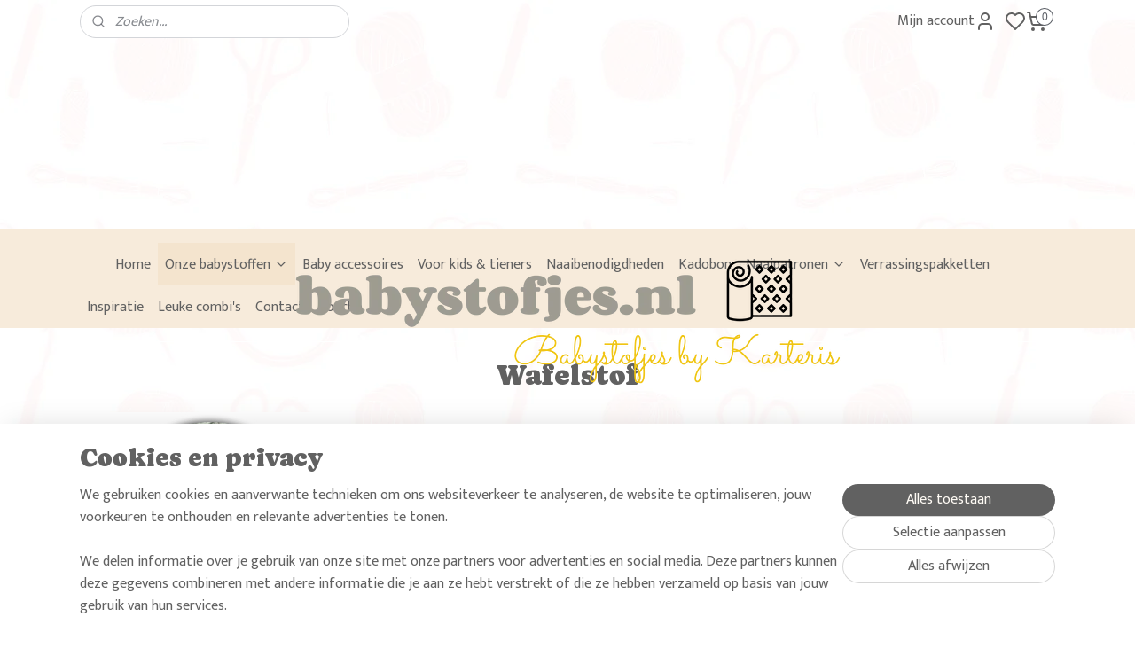

--- FILE ---
content_type: text/html; charset=UTF-8
request_url: https://www.babystofjes.nl/c-4626545/wafelstof/
body_size: 33119
content:
<!DOCTYPE html>
<!--[if lt IE 7]>
<html lang="nl"
      class="no-js lt-ie9 lt-ie8 lt-ie7 secure"> <![endif]-->
<!--[if IE 7]>
<html lang="nl"
      class="no-js lt-ie9 lt-ie8 is-ie7 secure"> <![endif]-->
<!--[if IE 8]>
<html lang="nl"
      class="no-js lt-ie9 is-ie8 secure"> <![endif]-->
<!--[if gt IE 8]><!-->
<html lang="nl" class="no-js secure">
<!--<![endif]-->
<head prefix="og: http://ogp.me/ns#">
    <meta http-equiv="Content-Type" content="text/html; charset=UTF-8"/>

    <title>Wafel stof | babystofjes.nl voor grove wafelstof en fijne wafelkatoen</title>
    <meta name="description" content="Wafelstof of wafelkatoen online bestellen? Bij babystofjes.nl vind je voordelige katoenen wafelstof voor je baby uitzet. Snel en uit eigen voorraad." />
    <meta name="robots" content="noarchive"/>
    <meta name="robots" content="index,follow,noodp,noydir"/>
    
    <meta name="verify-v1" content="Id8T8BHhQdWAXZAGa1dia2OyRiBUswDwxCyNfcLNXsg"/>
        <meta name="google-site-verification" content="Id8T8BHhQdWAXZAGa1dia2OyRiBUswDwxCyNfcLNXsg"/>
    <meta name="viewport" content="width=device-width, initial-scale=1.0"/>
    <meta name="revisit-after" content="1 days"/>
    <meta name="generator" content="Mijnwebwinkel"/>
    <meta name="web_author" content="https://www.mijnwebwinkel.nl/"/>

    

    <meta property="og:site_name" content="babystofjes.nl"/>

    <meta property="og:title" content="Wafel stof | babystofjes.nl voor grove wafelstof en fijne wafelkatoen"/>
    <meta property="og:description" content="Maak kennis met onze grote collectie wafelkatoen in leuke hippe kleuren. Wafelkatoen is een 100% katoenen stof met een wafel structuur."/>
    <meta property="og:type" content="website"/>
    <meta property="og:image" content="https://cdn.myonlinestore.eu/94bda304-6be1-11e9-a722-44a8421b9960/image/cache/full/98ab12571f5c17c176973a4779789a139f483746.jpg"/>
        <meta property="og:image" content="https://cdn.myonlinestore.eu/94bda304-6be1-11e9-a722-44a8421b9960/image/cache/full/c8068ab297c2c03455b8f24ec34dcb4ae7b8a93a.jpg"/>
        <meta property="og:image" content="https://cdn.myonlinestore.eu/94bda304-6be1-11e9-a722-44a8421b9960/image/cache/full/d9b7924b23a5cbd43c8323ddde1851bd9b82791e.jpg"/>
        <meta property="og:image" content="https://cdn.myonlinestore.eu/94bda304-6be1-11e9-a722-44a8421b9960/image/cache/full/b21d421895b4236167fb54a34fabaebc38beecba.jpg"/>
        <meta property="og:image" content="https://cdn.myonlinestore.eu/94bda304-6be1-11e9-a722-44a8421b9960/image/cache/full/ea83973973fa26702128c3ec1b5353e716382019.jpg"/>
        <meta property="og:image" content="https://cdn.myonlinestore.eu/94bda304-6be1-11e9-a722-44a8421b9960/image/cache/full/237558ddd95b2eb87a26102de3131976d2ec17e5.jpg"/>
        <meta property="og:image" content="https://cdn.myonlinestore.eu/94bda304-6be1-11e9-a722-44a8421b9960/image/cache/full/6e3282b76d6ce0fca5be7e4d8455e53c1f932d6b.jpg"/>
        <meta property="og:image" content="https://cdn.myonlinestore.eu/94bda304-6be1-11e9-a722-44a8421b9960/image/cache/full/3e2b15db28d474e01e5c90b6aba494f2be689bc8.jpg"/>
        <meta property="og:image" content="https://cdn.myonlinestore.eu/94bda304-6be1-11e9-a722-44a8421b9960/image/cache/full/8e84fa88095b51cf3254c7e84493d5924e3f3347.jpg"/>
        <meta property="og:image" content="https://cdn.myonlinestore.eu/94bda304-6be1-11e9-a722-44a8421b9960/image/cache/full/e70525659eaf7b4056dd758e1f2856520e3b6589.jpg"/>
        <meta property="og:image" content="https://cdn.myonlinestore.eu/94bda304-6be1-11e9-a722-44a8421b9960/image/cache/full/838e538b3839fdbcd1e8490867c67ee56b3be706.jpg"/>
        <meta property="og:image" content="https://cdn.myonlinestore.eu/94bda304-6be1-11e9-a722-44a8421b9960/image/cache/full/59ebf60d602da42f7c8e98c26ba17bcf5a9ffcb5.jpg"/>
        <meta property="og:image" content="https://cdn.myonlinestore.eu/94bda304-6be1-11e9-a722-44a8421b9960/image/cache/full/350eeda88e538fc47fbfad2d554c742a43cac378.jpg"/>
        <meta property="og:image" content="https://cdn.myonlinestore.eu/94bda304-6be1-11e9-a722-44a8421b9960/image/cache/full/596a06ad3a81865d85b8e118631d4993900062ff.jpg"/>
        <meta property="og:image" content="https://cdn.myonlinestore.eu/94bda304-6be1-11e9-a722-44a8421b9960/image/cache/full/c748b78849c9670869073ebe8b4994077091c324.jpg"/>
        <meta property="og:image" content="https://cdn.myonlinestore.eu/94bda304-6be1-11e9-a722-44a8421b9960/images/wafel.jpg"/>
        <meta property="og:image" content="https://cdn.myonlinestore.eu/94bda304-6be1-11e9-a722-44a8421b9960/images/babystofjes.nl%20koop%20de%20leukste%20babystoffen%20online.jpg"/>
        <meta property="og:image" content="https://cdn.myonlinestore.eu/94bda304-6be1-11e9-a722-44a8421b9960/images/babystofjes.nl%20koop%20de%20leukste%20babystoffen%20online.jpg"/>
        <meta property="og:image" content="https://cdn.myonlinestore.eu/94bda304-6be1-11e9-a722-44a8421b9960/images/babystofjes.nl%20koop%20de%20leukste%20babystoffen%20online.jpg"/>
        <meta property="og:image" content="https://cdn.myonlinestore.eu/94bda304-6be1-11e9-a722-44a8421b9960/images/babystofjes.nl%20koop%20de%20leukste%20babystoffen%20online.jpg"/>
        <meta property="og:url" content="https://www.babystofjes.nl/c-4626545/wafelstof/"/>

    <link rel="preload" as="style" href="https://static.myonlinestore.eu/assets/../js/fancybox/jquery.fancybox.css?20260121132632"
          onload="this.onload=null;this.rel='stylesheet'">
    <noscript>
        <link rel="stylesheet" href="https://static.myonlinestore.eu/assets/../js/fancybox/jquery.fancybox.css?20260121132632">
    </noscript>

    <link rel="stylesheet" type="text/css" href="https://asset.myonlinestore.eu/8SVYe8S8H8lEmeFreGGQKydserWvLlh.css"/>

    <link rel="preload" as="style" href="https://static.myonlinestore.eu/assets/../fonts/fontawesome-6.4.2/css/fontawesome.min.css?20260121132632"
          onload="this.onload=null;this.rel='stylesheet'">
    <link rel="preload" as="style" href="https://static.myonlinestore.eu/assets/../fonts/fontawesome-6.4.2/css/solid.min.css?20260121132632"
          onload="this.onload=null;this.rel='stylesheet'">
    <link rel="preload" as="style" href="https://static.myonlinestore.eu/assets/../fonts/fontawesome-6.4.2/css/brands.min.css?20260121132632"
          onload="this.onload=null;this.rel='stylesheet'">
    <link rel="preload" as="style" href="https://static.myonlinestore.eu/assets/../fonts/fontawesome-6.4.2/css/v4-shims.min.css?20260121132632"
          onload="this.onload=null;this.rel='stylesheet'">
    <noscript>
        <link rel="stylesheet" href="https://static.myonlinestore.eu/assets/../fonts/font-awesome-4.1.0/css/font-awesome.4.1.0.min.css?20260121132632">
    </noscript>

    <link rel="preconnect" href="https://static.myonlinestore.eu/" crossorigin />
    <link rel="dns-prefetch" href="https://static.myonlinestore.eu/" />
    <link rel="preconnect" href="https://cdn.myonlinestore.eu" crossorigin />
    <link rel="dns-prefetch" href="https://cdn.myonlinestore.eu" />

    <script type="text/javascript" src="https://static.myonlinestore.eu/assets/../js/modernizr.js?20260121132632"></script>
        
    <link rel="canonical" href="https://www.babystofjes.nl/c-4626545/wafelstof/"/>
    <link rel="icon" type="image/x-icon" href="https://cdn.myonlinestore.eu/94bda304-6be1-11e9-a722-44a8421b9960/favicon.ico?t=1769010810"
              />
    <script>
        var _rollbarConfig = {
        accessToken: 'd57a2075769e4401ab611d78421f1c89',
        captureUncaught: false,
        captureUnhandledRejections: false,
        verbose: false,
        payload: {
            environment: 'prod',
            person: {
                id: 481196,
            },
            ignoredMessages: [
                'request aborted',
                'network error',
                'timeout'
            ]
        },
        reportLevel: 'error'
    };
    // Rollbar Snippet
    !function(r){var e={};function o(n){if(e[n])return e[n].exports;var t=e[n]={i:n,l:!1,exports:{}};return r[n].call(t.exports,t,t.exports,o),t.l=!0,t.exports}o.m=r,o.c=e,o.d=function(r,e,n){o.o(r,e)||Object.defineProperty(r,e,{enumerable:!0,get:n})},o.r=function(r){"undefined"!=typeof Symbol&&Symbol.toStringTag&&Object.defineProperty(r,Symbol.toStringTag,{value:"Module"}),Object.defineProperty(r,"__esModule",{value:!0})},o.t=function(r,e){if(1&e&&(r=o(r)),8&e)return r;if(4&e&&"object"==typeof r&&r&&r.__esModule)return r;var n=Object.create(null);if(o.r(n),Object.defineProperty(n,"default",{enumerable:!0,value:r}),2&e&&"string"!=typeof r)for(var t in r)o.d(n,t,function(e){return r[e]}.bind(null,t));return n},o.n=function(r){var e=r&&r.__esModule?function(){return r.default}:function(){return r};return o.d(e,"a",e),e},o.o=function(r,e){return Object.prototype.hasOwnProperty.call(r,e)},o.p="",o(o.s=0)}([function(r,e,o){var n=o(1),t=o(4);_rollbarConfig=_rollbarConfig||{},_rollbarConfig.rollbarJsUrl=_rollbarConfig.rollbarJsUrl||"https://cdnjs.cloudflare.com/ajax/libs/rollbar.js/2.14.4/rollbar.min.js",_rollbarConfig.async=void 0===_rollbarConfig.async||_rollbarConfig.async;var a=n.setupShim(window,_rollbarConfig),l=t(_rollbarConfig);window.rollbar=n.Rollbar,a.loadFull(window,document,!_rollbarConfig.async,_rollbarConfig,l)},function(r,e,o){var n=o(2);function t(r){return function(){try{return r.apply(this,arguments)}catch(r){try{console.error("[Rollbar]: Internal error",r)}catch(r){}}}}var a=0;function l(r,e){this.options=r,this._rollbarOldOnError=null;var o=a++;this.shimId=function(){return o},"undefined"!=typeof window&&window._rollbarShims&&(window._rollbarShims[o]={handler:e,messages:[]})}var i=o(3),s=function(r,e){return new l(r,e)},d=function(r){return new i(s,r)};function c(r){return t(function(){var e=Array.prototype.slice.call(arguments,0),o={shim:this,method:r,args:e,ts:new Date};window._rollbarShims[this.shimId()].messages.push(o)})}l.prototype.loadFull=function(r,e,o,n,a){var l=!1,i=e.createElement("script"),s=e.getElementsByTagName("script")[0],d=s.parentNode;i.crossOrigin="",i.src=n.rollbarJsUrl,o||(i.async=!0),i.onload=i.onreadystatechange=t(function(){if(!(l||this.readyState&&"loaded"!==this.readyState&&"complete"!==this.readyState)){i.onload=i.onreadystatechange=null;try{d.removeChild(i)}catch(r){}l=!0,function(){var e;if(void 0===r._rollbarDidLoad){e=new Error("rollbar.js did not load");for(var o,n,t,l,i=0;o=r._rollbarShims[i++];)for(o=o.messages||[];n=o.shift();)for(t=n.args||[],i=0;i<t.length;++i)if("function"==typeof(l=t[i])){l(e);break}}"function"==typeof a&&a(e)}()}}),d.insertBefore(i,s)},l.prototype.wrap=function(r,e,o){try{var n;if(n="function"==typeof e?e:function(){return e||{}},"function"!=typeof r)return r;if(r._isWrap)return r;if(!r._rollbar_wrapped&&(r._rollbar_wrapped=function(){o&&"function"==typeof o&&o.apply(this,arguments);try{return r.apply(this,arguments)}catch(o){var e=o;throw e&&("string"==typeof e&&(e=new String(e)),e._rollbarContext=n()||{},e._rollbarContext._wrappedSource=r.toString(),window._rollbarWrappedError=e),e}},r._rollbar_wrapped._isWrap=!0,r.hasOwnProperty))for(var t in r)r.hasOwnProperty(t)&&(r._rollbar_wrapped[t]=r[t]);return r._rollbar_wrapped}catch(e){return r}};for(var p="log,debug,info,warn,warning,error,critical,global,configure,handleUncaughtException,handleAnonymousErrors,handleUnhandledRejection,captureEvent,captureDomContentLoaded,captureLoad".split(","),u=0;u<p.length;++u)l.prototype[p[u]]=c(p[u]);r.exports={setupShim:function(r,e){if(r){var o=e.globalAlias||"Rollbar";if("object"==typeof r[o])return r[o];r._rollbarShims={},r._rollbarWrappedError=null;var a=new d(e);return t(function(){e.captureUncaught&&(a._rollbarOldOnError=r.onerror,n.captureUncaughtExceptions(r,a,!0),e.wrapGlobalEventHandlers&&n.wrapGlobals(r,a,!0)),e.captureUnhandledRejections&&n.captureUnhandledRejections(r,a,!0);var t=e.autoInstrument;return!1!==e.enabled&&(void 0===t||!0===t||"object"==typeof t&&t.network)&&r.addEventListener&&(r.addEventListener("load",a.captureLoad.bind(a)),r.addEventListener("DOMContentLoaded",a.captureDomContentLoaded.bind(a))),r[o]=a,a})()}},Rollbar:d}},function(r,e){function o(r,e,o){if(e.hasOwnProperty&&e.hasOwnProperty("addEventListener")){for(var n=e.addEventListener;n._rollbarOldAdd&&n.belongsToShim;)n=n._rollbarOldAdd;var t=function(e,o,t){n.call(this,e,r.wrap(o),t)};t._rollbarOldAdd=n,t.belongsToShim=o,e.addEventListener=t;for(var a=e.removeEventListener;a._rollbarOldRemove&&a.belongsToShim;)a=a._rollbarOldRemove;var l=function(r,e,o){a.call(this,r,e&&e._rollbar_wrapped||e,o)};l._rollbarOldRemove=a,l.belongsToShim=o,e.removeEventListener=l}}r.exports={captureUncaughtExceptions:function(r,e,o){if(r){var n;if("function"==typeof e._rollbarOldOnError)n=e._rollbarOldOnError;else if(r.onerror){for(n=r.onerror;n._rollbarOldOnError;)n=n._rollbarOldOnError;e._rollbarOldOnError=n}e.handleAnonymousErrors();var t=function(){var o=Array.prototype.slice.call(arguments,0);!function(r,e,o,n){r._rollbarWrappedError&&(n[4]||(n[4]=r._rollbarWrappedError),n[5]||(n[5]=r._rollbarWrappedError._rollbarContext),r._rollbarWrappedError=null);var t=e.handleUncaughtException.apply(e,n);o&&o.apply(r,n),"anonymous"===t&&(e.anonymousErrorsPending+=1)}(r,e,n,o)};o&&(t._rollbarOldOnError=n),r.onerror=t}},captureUnhandledRejections:function(r,e,o){if(r){"function"==typeof r._rollbarURH&&r._rollbarURH.belongsToShim&&r.removeEventListener("unhandledrejection",r._rollbarURH);var n=function(r){var o,n,t;try{o=r.reason}catch(r){o=void 0}try{n=r.promise}catch(r){n="[unhandledrejection] error getting `promise` from event"}try{t=r.detail,!o&&t&&(o=t.reason,n=t.promise)}catch(r){}o||(o="[unhandledrejection] error getting `reason` from event"),e&&e.handleUnhandledRejection&&e.handleUnhandledRejection(o,n)};n.belongsToShim=o,r._rollbarURH=n,r.addEventListener("unhandledrejection",n)}},wrapGlobals:function(r,e,n){if(r){var t,a,l="EventTarget,Window,Node,ApplicationCache,AudioTrackList,ChannelMergerNode,CryptoOperation,EventSource,FileReader,HTMLUnknownElement,IDBDatabase,IDBRequest,IDBTransaction,KeyOperation,MediaController,MessagePort,ModalWindow,Notification,SVGElementInstance,Screen,TextTrack,TextTrackCue,TextTrackList,WebSocket,WebSocketWorker,Worker,XMLHttpRequest,XMLHttpRequestEventTarget,XMLHttpRequestUpload".split(",");for(t=0;t<l.length;++t)r[a=l[t]]&&r[a].prototype&&o(e,r[a].prototype,n)}}}},function(r,e){function o(r,e){this.impl=r(e,this),this.options=e,function(r){for(var e=function(r){return function(){var e=Array.prototype.slice.call(arguments,0);if(this.impl[r])return this.impl[r].apply(this.impl,e)}},o="log,debug,info,warn,warning,error,critical,global,configure,handleUncaughtException,handleAnonymousErrors,handleUnhandledRejection,_createItem,wrap,loadFull,shimId,captureEvent,captureDomContentLoaded,captureLoad".split(","),n=0;n<o.length;n++)r[o[n]]=e(o[n])}(o.prototype)}o.prototype._swapAndProcessMessages=function(r,e){var o,n,t;for(this.impl=r(this.options);o=e.shift();)n=o.method,t=o.args,this[n]&&"function"==typeof this[n]&&("captureDomContentLoaded"===n||"captureLoad"===n?this[n].apply(this,[t[0],o.ts]):this[n].apply(this,t));return this},r.exports=o},function(r,e){r.exports=function(r){return function(e){if(!e&&!window._rollbarInitialized){for(var o,n,t=(r=r||{}).globalAlias||"Rollbar",a=window.rollbar,l=function(r){return new a(r)},i=0;o=window._rollbarShims[i++];)n||(n=o.handler),o.handler._swapAndProcessMessages(l,o.messages);window[t]=n,window._rollbarInitialized=!0}}}}]);
    // End Rollbar Snippet
    </script>
    <script defer type="text/javascript" src="https://static.myonlinestore.eu/assets/../js/jquery.min.js?20260121132632"></script><script defer type="text/javascript" src="https://static.myonlinestore.eu/assets/../js/mww/shop.js?20260121132632"></script><script defer type="text/javascript" src="https://static.myonlinestore.eu/assets/../js/mww/shop/category.js?20260121132632"></script><script defer type="text/javascript" src="https://static.myonlinestore.eu/assets/../js/fancybox/jquery.fancybox.pack.js?20260121132632"></script><script defer type="text/javascript" src="https://static.myonlinestore.eu/assets/../js/fancybox/jquery.fancybox-thumbs.js?20260121132632"></script><script defer type="text/javascript" src="https://static.myonlinestore.eu/assets/../js/mww/image.js?20260121132632"></script><script defer type="text/javascript" src="https://static.myonlinestore.eu/assets/../js/mww/navigation.js?20260121132632"></script><script defer type="text/javascript" src="https://static.myonlinestore.eu/assets/../js/delay.js?20260121132632"></script><script defer type="text/javascript" src="https://static.myonlinestore.eu/assets/../js/mww/ajax.js?20260121132632"></script><script defer type="text/javascript" src="https://static.myonlinestore.eu/assets/../js/foundation/foundation.min.js?20260121132632"></script><script defer type="text/javascript" src="https://static.myonlinestore.eu/assets/../js/foundation/foundation/foundation.topbar.js?20260121132632"></script><script defer type="text/javascript" src="https://static.myonlinestore.eu/assets/../js/foundation/foundation/foundation.tooltip.js?20260121132632"></script><script defer type="text/javascript" src="https://static.myonlinestore.eu/assets/../js/mww/deferred.js?20260121132632"></script>
        <script src="https://static.myonlinestore.eu/assets/webpack/bootstrapper.ce10832e.js"></script>
    
    <script src="https://static.myonlinestore.eu/assets/webpack/vendor.85ea91e8.js" defer></script><script src="https://static.myonlinestore.eu/assets/webpack/main.c5872b2c.js" defer></script>
    
    <script src="https://static.myonlinestore.eu/assets/webpack/webcomponents.377dc92a.js" defer></script>
    
    <script src="https://static.myonlinestore.eu/assets/webpack/render.8395a26c.js" defer></script>

    <script>
        window.bootstrapper.add(new Strap('marketingScripts', []));
    </script>
        <script>
  window.dataLayer = window.dataLayer || [];

  function gtag() {
    dataLayer.push(arguments);
  }

    gtag(
    "consent",
    "default",
    {
      "ad_storage": "denied",
      "ad_user_data": "denied",
      "ad_personalization": "denied",
      "analytics_storage": "denied",
      "security_storage": "granted",
      "personalization_storage": "denied",
      "functionality_storage": "denied",
    }
  );

  gtag("js", new Date());
  gtag("config", 'G-HSRC51ENF9', { "groups": "myonlinestore" });gtag("config", 'G-GYKVBVGWZD');</script>
<script async src="https://www.googletagmanager.com/gtag/js?id=G-HSRC51ENF9"></script>
        <script>
        
    </script>
        
<script>
    var marketingStrapId = 'marketingScripts'
    var marketingScripts = window.bootstrapper.use(marketingStrapId);

    if (marketingScripts === null) {
        marketingScripts = [];
    }

        marketingScripts.push({
        inline: `!function (f, b, e, v, n, t, s) {
        if (f.fbq) return;
        n = f.fbq = function () {
            n.callMethod ?
                n.callMethod.apply(n, arguments) : n.queue.push(arguments)
        };
        if (!f._fbq) f._fbq = n;
        n.push = n;
        n.loaded = !0;
        n.version = '2.0';
        n.agent = 'plmyonlinestore';
        n.queue = [];
        t = b.createElement(e);
        t.async = !0;
    t.src = v;
    s = b.getElementsByTagName(e)[0];
    s.parentNode.insertBefore(t, s)
    }(window, document, 'script', 'https://connect.facebook.net/en_US/fbevents.js');

    fbq('init', 'babystofjes.nl');
    fbq('track', 'PageView');
    `,
    });
    
    window.bootstrapper.update(new Strap(marketingStrapId, marketingScripts));
</script>
    <noscript>
        <style>ul.products li {
                opacity: 1 !important;
            }</style>
    </noscript>

            <script>
                (function (w, d, s, l, i) {
            w[l] = w[l] || [];
            w[l].push({
                'gtm.start':
                    new Date().getTime(), event: 'gtm.js'
            });
            var f = d.getElementsByTagName(s)[0],
                j = d.createElement(s), dl = l != 'dataLayer' ? '&l=' + l : '';
            j.async = true;
            j.src =
                'https://www.googletagmanager.com/gtm.js?id=' + i + dl;
            f.parentNode.insertBefore(j, f);
        })(window, document, 'script', 'dataLayer', 'GTM-MSQ3L6L');
            </script>

</head>
<body    class="lang-nl_NL layout-width-1100 oneColumn">

    <noscript>
                    <iframe src="https://www.googletagmanager.com/ns.html?id=GTM-MSQ3L6L" height="0" width="0"
                    style="display:none;visibility:hidden"></iframe>
            </noscript>


<header>
    <a tabindex="0" id="skip-link" class="button screen-reader-text" href="#content">Spring naar de hoofdtekst</a>
</header>

    <div id="react_element__saveforlater"></div>

<div id="react_element__filter"></div>

<div class="site-container">
    <div class="inner-wrap">
                    <nav class="tab-bar mobile-navigation custom-topbar ">
    <section class="left-button" style="display: none;">
        <a class="mobile-nav-button"
           href="#" data-react-trigger="mobile-navigation-toggle">
                <div   
    aria-hidden role="img"
    class="icon icon--sf-menu
        "
    >
    <svg><use xlink:href="#sf-menu"></use></svg>
    </div>
&#160;
                <span>Menu</span>        </a>
    </section>
    <section class="title-section">
        <span class="title">babystofjes.nl</span>
    </section>
    <section class="right-button">

                                            <a href="javascript:void(0)" class="foldout-account">
                    <span class="profile-icon"
                          data-logged-in="false">    <div   
    aria-hidden role="img"
    class="icon icon--sf-user
        "
    >
    <svg><use xlink:href="#sf-user"></use></svg>
    </div>
</span>
                    <span class="profile-icon" data-logged-in="true"
                          style="display: none">    <div   
    aria-hidden role="img"
    class="icon icon--sf-user-check
        "
    >
    <svg><use xlink:href="#sf-user-check"></use></svg>
    </div>
</span>
                </a>
                                    <div class="saveforlater-counter-topbar" id="react_element__saveforlater-mobile-navigation-counter"
                         data-show-counter="1"></div>
                                    
        <a href="/cart/" class="cart-icon hidden">
                <div   
    aria-hidden role="img"
    class="icon icon--sf-shopping-cart
        "
    >
    <svg><use xlink:href="#sf-shopping-cart"></use></svg>
    </div>
            <span class="cart-count" style="display: none"></span>
        </a>
    </section>
</nav>
        
        
        <div class="bg-container custom-css-container"             data-active-language="nl"
            data-current-date="21-01-2026"
            data-category-id="4626545"
            data-article-id="unknown"
            data-article-category-id="unknown"
            data-article-name="unknown"
        >
            <noscript class="no-js-message">
                <div class="inner">
                    Javascript is uitgeschakeld.


Zonder Javascript is het niet mogelijk bestellingen te plaatsen in deze webwinkel en zijn een aantal functionaliteiten niet beschikbaar.
                </div>
            </noscript>

            <div id="header">
                <div id="react_root"><!-- --></div>
                <div
                    class="header-bar-top">
                                                
<div class="row header-bar-inner" data-bar-position="top" data-options="sticky_on: large; is_hover: true; scrolltop: true;" data-topbar>
    <section class="top-bar-section">
                                    <div class="module-container search align-left">
                    <div class="react_element__searchbox" 
    data-post-url="/search/" 
    data-search-phrase=""></div>

                </div>
                                                <div class="module-container myaccount align-right2">
                    
<div class="module my-account-bar has-saveforlater">
            <a href="javascript:void(0)" class="foldout-account">
            Mijn account     <div   
    aria-hidden role="img"
    class="icon icon--sf-user
        "
    >
    <svg><use xlink:href="#sf-user"></use></svg>
    </div>
        </a>
        <div class="saveforlater-counter-topbar" id="react_element__saveforlater-topbar-counter"
             data-show-counter=""></div>
        <div class="my-account-overlay"></div>
        <div class="hidden-account-details">
            <div class="invisible-hover-area">
                <div class="header">
                    <div class="header-text">Mijn account</div>
                    <div class="close-button">
                            <div   
    aria-hidden role="img"
    class="icon icon--close-button icon--sf-x
        "
            title="close-button"
    >
    <svg><use xlink:href="#sf-x"></use></svg>
    </div>
                    </div>
                </div>
                <div class="scrollable">
                    <h3 class="existing-customer">Inloggen</h3>
                    <div class="form-group">
                        <form accept-charset="UTF-8" name=""
          method="post" action="/customer/login/?referer=/c-4626545/wafelstof/" class="legacy" id="login_form">
                        <script>
    document.addEventListener("DOMContentLoaded", function () {
        Array.from(document.querySelectorAll("#login_form")).map(
            form => form.addEventListener("submit", function () {
                Array.from(document.querySelectorAll("#login")).map(button => button.disabled = true);
            })
        );
    });
</script>
                        
                        <div class="form-group        ">
    <label class="control-label required" for="customer_account_username">e-mailadres</label><div class="control-group">
            <div class="control-container   no-errors    ">
                                <input type="email"
            id="customer_account_username" name="_username" required="required" class="default form-control" maxlength="100"
                                                    data-validator-range="0-0"
                />
                    </div>
                                </div>
</div>
    
                        <div class="form-group        ">
    <label class="control-label required" for="customer_account_password">wachtwoord</label><div class="control-group">
            <div class="control-container   no-errors    ">
                                <input type="password"
            id="customer_account_password" name="_password" required="required" class="default form-control" maxlength="64"
                                                    data-validator-range="0-0"
                />
                    </div>
                                </div>
</div>
    
                        <div class="form-row buttons">
                            <button type="submit" id="login" name="login" class="btn">
                                Inloggen
                            </button>
                        </div>
                        <input type="hidden"
            id="_csrf_token" name="_csrf_token" class="form-control"
            value="bcfe172252b8aaf721cc5171.19Sf1cI67skFxcmovylx1uQHXzqRxb0ZUQYQkue_mW4.5-L1kaBLlIVqnLnGhnAhm91AFU2k9P97aWx287Xy8kPjgd6_iFSilkKfkA"                                         data-validator-range="0-0"
                />
        </form>
                    </div>
                    <a class="forgot-password-link" href="/customer/forgot-password/">Wachtwoord vergeten?</a>
                                            <hr/>
                        <h3 class="without-account">Geen account?</h3>
                        <p>
                            Met een account kun je snel en eenvoudig bestellen en heb je bovendien een overzicht van eerdere bestellingen.
                        </p>
                        <a href="https://www.babystofjes.nl/customer/register/?referer=/c-4626545/wafelstof/"
                           class="btn">Account aanmaken</a>
                                    </div>
            </div>
        </div>
    </div>

                </div>
                                                <div class="module-container cart align-right">
                    
<div class="header-cart module moduleCartCompact" data-ajax-cart-replace="true" data-productcount="0">
            <a href="/cart/?category_id=4626545" class="foldout-cart">
                <div   
    aria-hidden role="img"
    class="icon icon--sf-shopping-cart
        "
            title="Winkelwagen"
    >
    <svg><use xlink:href="#sf-shopping-cart"></use></svg>
    </div>
            <span class="count">0</span>
        </a>
        <div class="hidden-cart-details">
            <div class="invisible-hover-area">
                <div data-mobile-cart-replace="true" class="cart-details">
                                            <div class="cart-summary">
                            Er zitten nog geen artikelen in je winkelwagen..
                        </div>
                                    </div>

                            </div>
        </div>
    </div>

                </div>
                        </section>
</div>

                                    </div>

                

        
                
            

<sf-header-image
    class="web-component"
    header-element-height="210px"
    align="center"
    store-name="babystofjes.nl"
    store-url="https://www.babystofjes.nl/"
    background-image-url=""
    mobile-background-image-url=""
    logo-custom-width=""
    logo-custom-height=""
    page-column-width="1100"
    style="
        height: 210px;

        --background-color: transparent;
        --background-height: 210px;
        --background-aspect-ratio: 1;
        --scaling-background-aspect-ratio: 2.75;
        --mobile-background-height: 0px;
        --mobile-background-aspect-ratio: 1;
        --color: #737373;
        --logo-custom-width: auto;
        --logo-custom-height: auto;
        --logo-aspect-ratio: 3.2619047619048
        ">
            <a href="https://www.babystofjes.nl/" slot="logo" style="max-height: 100%;">
            <img
                src="https://cdn.myonlinestore.eu/94bda304-6be1-11e9-a722-44a8421b9960/logo_large.png?t=1769010810"
                alt="babystofjes.nl"
                style="
                    width: 685px;
                    height: 100%;
                    display: block;
                    max-height: 400px;
                    "
            />
        </a>
    </sf-header-image>
                <div class="header-bar-bottom">
                                                
<div class="row header-bar-inner" data-bar-position="header" data-options="sticky_on: large; is_hover: true; scrolltop: true;" data-topbar>
    <section class="top-bar-section">
                                    <nav class="module-container navigation  align-left">
                    <ul>
                            



    
<li class="divider">
            <hr>
    </li>
    



    
<li class="divider">
            <hr>
    </li>
    




<li class="">
            <a href="https://www.babystofjes.nl/" class="no_underline">
            Home
                    </a>

                                </li>
    

    
    

<li class="has-dropdown active">
            <a href="https://www.babystofjes.nl/c-4612438/onze-babystoffen/" class="no_underline">
            Onze babystoffen
                                                <div aria-hidden role="img" class="icon"><svg><use xlink:href="#sf-chevron-down"></use></svg></div>
                                    </a>

                                    <ul class="dropdown">
                        




<li class="">
            <a href="https://www.babystofjes.nl/c-4845478/nieuw/" class="no_underline">
            NIEUW !
                    </a>

                                </li>
    




<li class="">
            <a href="https://www.babystofjes.nl/c-4875044/aanbiedingen/" class="no_underline">
            AANBIEDINGEN
                    </a>

                                </li>
    




<li class="">
            <a href="https://www.babystofjes.nl/c-5630004/ajour/" class="no_underline">
            Ajour
                    </a>

                                </li>
    




<li class="">
            <a href="https://www.babystofjes.nl/c-5563183/baby-jersey/" class="no_underline">
            Baby Jersey
                    </a>

                                </li>
    




<li class="">
            <a href="https://www.babystofjes.nl/c-4635966/badstof/" class="no_underline">
            Badstof
                    </a>

                                </li>
    




<li class="">
            <a href="https://www.babystofjes.nl/c-4706992/badstof-tricot/" class="no_underline">
            Badstof tricot
                    </a>

                                </li>
    




<li class="">
            <a href="https://www.babystofjes.nl/c-5070638/bamboe-fleece-bamboe-badstof/" class="no_underline">
            Bamboe fleece &amp; bamboe badstof
                    </a>

                                </li>
    




<li class="">
            <a href="https://www.babystofjes.nl/c-7089905/bamboe-hydrofiel/" class="no_underline">
            Bamboe hydrofiel
                    </a>

                                </li>
    




<li class="">
            <a href="https://www.babystofjes.nl/c-4635968/bamboe-tricot-french-terry/" class="no_underline">
            Bamboe tricot &amp; french terry
                    </a>

                                </li>
    




<li class="">
            <a href="https://www.babystofjes.nl/c-4993832/boordstof/" class="no_underline">
            Boordstof
                    </a>

                                </li>
    




<li class="">
            <a href="https://www.babystofjes.nl/c-4640781/broderie/" class="no_underline">
            Broderie
                    </a>

                                </li>
    




<li class="">
            <a href="https://www.babystofjes.nl/c-4978950/canvas/" class="no_underline">
            Canvas
                    </a>

                                </li>
    




<li class="">
            <a href="https://www.babystofjes.nl/c-4891473/decoratie-stoffen/" class="no_underline">
            Decoratie stoffen
                    </a>

                                </li>
    




<li class="">
            <a href="https://www.babystofjes.nl/c-4746731/fiberfill-vulling/" class="no_underline">
            Fiberfill vulling
                    </a>

                                </li>
    




<li class="">
            <a href="https://www.babystofjes.nl/c-4657784/flanel-molton/" class="no_underline">
            Flanel &amp; Molton
                    </a>

                                </li>
    




<li class="">
            <a href="https://www.babystofjes.nl/c-4737199/french-terry-dessins/" class="no_underline">
            French Terry dessins
                    </a>

                                </li>
    




<li class="">
            <a href="https://www.babystofjes.nl/c-4647634/french-terry-uni/" class="no_underline">
            French Terry uni
                    </a>

                                </li>
    




<li class="">
            <a href="https://www.babystofjes.nl/c-4640575/gebreide-geweven-stoffen/" class="no_underline">
            Gebreide / geweven stoffen
                    </a>

                                </li>
    




<li class="">
            <a href="https://www.babystofjes.nl/c-4657787/gewatteerde-stof/" class="no_underline">
            Gewatteerde stof
                    </a>

                                </li>
    




<li class="">
            <a href="https://www.babystofjes.nl/c-4931295/hydrofiel-stof-dessins/" class="no_underline">
            Hydrofiel stof dessins
                    </a>

                                </li>
    




<li class="">
            <a href="https://www.babystofjes.nl/c-4635967/hydrofiel-stof-uni/" class="no_underline">
            Hydrofiel stof uni
                    </a>

                                </li>
    




<li class="">
            <a href="https://www.babystofjes.nl/c-7490733/jersey-katoen-seersucker/" class="no_underline">
            Jersey / katoen seersucker
                    </a>

                                </li>
    




<li class="">
            <a href="https://www.babystofjes.nl/c-4647705/jogging-stof-brushed-tricot/" class="no_underline">
            Jogging stof &amp; brushed tricot
                    </a>

                                </li>
    




<li class="">
            <a href="https://www.babystofjes.nl/c-4746721/jute-linnen-ongebleekt-katoen/" class="no_underline">
            Jute, Linnen &amp; Ongebleekt katoen
                    </a>

                                </li>
    




<li class="">
            <a href="https://www.babystofjes.nl/c-4626921/katoen-dessins/" class="no_underline">
            Katoen dessins
                    </a>

                                </li>
    




<li class="">
            <a href="https://www.babystofjes.nl/c-4647684/katoen-uni/" class="no_underline">
            Katoen uni
                    </a>

                                </li>
    




<li class="">
            <a href="https://www.babystofjes.nl/c-7679140/kerst/" class="no_underline">
            Kerst
                    </a>

                                </li>
    




<li class="">
            <a href="https://www.babystofjes.nl/c-4961851/minky-fleece/" class="no_underline">
            Minky Fleece
                    </a>

                                </li>
    




<li class="">
            <a href="https://www.babystofjes.nl/c-4747035/nicky-velours/" class="no_underline">
            Nicky velours
                    </a>

                                </li>
    




<li class="">
            <a href="https://www.babystofjes.nl/c-6643133/softshell-waterdichte-stof/" class="no_underline">
            Softshell/ Waterdichte stof
                    </a>

                                </li>
    




<li class="">
            <a href="https://www.babystofjes.nl/c-4640678/teddystof-borg-katoen-fleece/" class="no_underline">
            Teddystof , borg  &amp; katoen fleece
                    </a>

                                </li>
    




<li class="">
            <a href="https://www.babystofjes.nl/c-4756154/tricot-dessins/" class="no_underline">
            Tricot dessins
                    </a>

                                </li>
    




<li class="">
            <a href="https://www.babystofjes.nl/c-4647614/tricot-uni/" class="no_underline">
            Tricot uni
                    </a>

                                </li>
    




<li class="">
            <a href="https://www.babystofjes.nl/c-5383024/tricot-rib-ribcord/" class="no_underline">
            Tricot rib &amp; ribcord
                    </a>

                                </li>
    




<li class="">
            <a href="https://www.babystofjes.nl/c-4647499/tule/" class="no_underline">
            Tule
                    </a>

                                </li>
    




<li class="">
            <a href="https://www.babystofjes.nl/c-7595289/vilt/" class="no_underline">
            Vilt
                    </a>

                                </li>
    


    

<li class="active">
            <a href="https://www.babystofjes.nl/c-4626545/wafelstof/" class="no_underline">
            Wafelstof
                    </a>

                                </li>
    




<li class="">
            <a href="https://www.babystofjes.nl/c-7533492/zwemkleding-stof/" class="no_underline">
            Zwemkleding stof
                    </a>

                                </li>
                </ul>
                        </li>
    




<li class="">
            <a href="https://www.babystofjes.nl/c-4964133/baby-accessoires/" class="no_underline">
            Baby accessoires
                    </a>

                                </li>
    




<li class="">
            <a href="https://www.babystofjes.nl/c-7605384/voor-kids-tieners/" class="no_underline">
            Voor kids &amp; tieners 
                    </a>

                                </li>
    




<li class="">
            <a href="https://www.babystofjes.nl/c-4772427/naaibenodigdheden/" class="no_underline">
            Naaibenodigdheden
                    </a>

                                </li>
    




<li class="">
            <a href="https://www.babystofjes.nl/c-4786472/kadobon/" class="no_underline">
            Kadobon
                    </a>

                                </li>
    

    


<li class="has-dropdown">
            <a href="https://www.babystofjes.nl/c-4698651/naaipatronen/" class="no_underline">
            Naaipatronen
                                                <div aria-hidden role="img" class="icon"><svg><use xlink:href="#sf-chevron-down"></use></svg></div>
                                    </a>

                                    <ul class="dropdown">
                        




<li class="">
            <a href="https://www.babystofjes.nl/c-7038386/boeken-magazines/" class="no_underline">
            Boeken &amp; magazines
                    </a>

                                </li>
    




<li class="">
            <a href="https://www.babystofjes.nl/c-7038371/baby-uitzet/" class="no_underline">
            Baby uitzet
                    </a>

                                </li>
    




<li class="">
            <a href="https://www.babystofjes.nl/c-7038377/kleding-meisje/" class="no_underline">
            Kleding meisje
                    </a>

                                </li>
    




<li class="">
            <a href="https://www.babystofjes.nl/c-7038380/kleding-jongen/" class="no_underline">
            Kleding jongen
                    </a>

                                </li>
                </ul>
                        </li>
    




<li class="">
            <a href="https://www.babystofjes.nl/c-6126121/verrassingspakketten/" class="no_underline">
            Verrassingspakketten
                    </a>

                                </li>
    




<li class="">
            <a href="https://www.babystofjes.nl/c-4774982/inspiratie/" class="no_underline">
            Inspiratie
                    </a>

                                </li>
    




<li class="">
            <a href="https://www.babystofjes.nl/c-7002725/leuke-combi-s/" class="no_underline">
            Leuke combi&#039;s
                    </a>

                                </li>
    




<li class="">
            <a href="https://www.babystofjes.nl/c-4612439/contact/" class="no_underline">
            Contact
                    </a>

                                </li>
    




<li class="">
            <a href="https://www.babystofjes.nl/c-5542955/poncho/" class="no_underline">
            Poncho
                    </a>

                                </li>

                    </ul>
                </nav>
                        </section>
</div>

                                    </div>
            </div>

            
            
            <div id="content" class="columncount-1">
                <div class="row">
                                                                <div class="columns large-14 medium-14 small-14" id="centercolumn">
    
    
                                <script>
        window.bootstrapper.add(new Strap('filters', ));
        window.bootstrapper.add(new Strap('criteria', ));
    </script>
    
                        
                        <div class="intro rte_content">
                    <h1>Wafelstof</h1>
                            <p><img alt="" width="262" height="238" src="https://cdn.myonlinestore.eu/94bda304-6be1-11e9-a722-44a8421b9960/images/wafel.jpg" style="border-style:solid;border-width:0px;float:left;"></p><p><br><span style="font-size:medium;"><strong>&nbsp; &nbsp;Maak kennis met onze grote collectie&nbsp;</strong><strong>wafelkatoen in leuke hippe kleuren.</strong>&nbsp;Wafelkatoen is een 100% katoenen stof met een wafel structuur. Na het wassen wordt de structuur van de wafelstof nog voller en voelt de stof heerlijk soepel aan. Door de ademende eigenschap is wafelkatoen&nbsp;zeer goed te gebruiken voor baby dekentjes&nbsp;en babynestjes.&nbsp;</span></p><p><img alt="" width="25" height="25" src="https://cdn.myonlinestore.eu/94bda304-6be1-11e9-a722-44a8421b9960/images/babystofjes.nl%20koop%20de%20leukste%20babystoffen%20online.jpg" style="border-style:solid;border-width:0px;"><span style="font-family:snippet;">&nbsp;&nbsp;<span style="font-size:medium;">Scherpe prijzen</span><span style="font-size:large;">&nbsp;&nbsp;</span></span><br><span style="font-size:large;"><img alt="" width="25" height="25" src="https://cdn.myonlinestore.eu/94bda304-6be1-11e9-a722-44a8421b9960/images/babystofjes.nl%20koop%20de%20leukste%20babystoffen%20online.jpg" style="border-style:solid;border-width:0px;"><span style="font-family:snippet;">&nbsp;</span></span><span style="font-size:medium;"><span style="font-family:snippet;">Snelle levering uit eigen voorraad</span></span><span style="font-size:large;"><span style="font-family:snippet;">&nbsp;</span><br><img alt="" width="25" height="25" src="https://cdn.myonlinestore.eu/94bda304-6be1-11e9-a722-44a8421b9960/images/babystofjes.nl%20koop%20de%20leukste%20babystoffen%20online.jpg" style="border-style:solid;border-width:0px;"><span style="font-family:snippet;">&nbsp;</span></span><span style="font-size:medium;"><span style="font-family:snippet;">Gratis verzenden binnen NL&nbsp;vanaf&nbsp;&euro;60,-</span></span><span style="font-size:large;"><span style="font-family:snippet;">&nbsp;</span></span><span style="font-size:medium;"><span style="font-family:snippet;">en Belgi&euml;&nbsp;</span></span><span style="font-size:medium;"><span style="font-family:snippet;">vanaf &euro;100,- &nbsp;</span></span><span style="font-size:large;"><span style="font-family:snippet;">&nbsp;&nbsp;</span><br><img alt="" width="25" height="25" src="https://cdn.myonlinestore.eu/94bda304-6be1-11e9-a722-44a8421b9960/images/babystofjes.nl%20koop%20de%20leukste%20babystoffen%20online.jpg" style="border-style:solid;border-width:0px;"><span style="font-family:snippet;">&nbsp;</span></span><span style="font-size:medium;"><span style="font-family:snippet;">Veilig betalen met iDEAL en Bancontact.</span></span></p><hr><p>&nbsp;</p>
            </div>



    
    
        <div id="react_element__category-events"><!-- --></div>
        

            <ul class="flex-products rianne">
                        <li id="article_60186559"><span class="row-top"><a href="https://cdn.myonlinestore.eu/94bda304-6be1-11e9-a722-44a8421b9960/image/cache/full/838e538b3839fdbcd1e8490867c67ee56b3be706.jpg?20260121132632" class="fancybox zoom" rel="overview"
           title="Wafelkatoen MINI Wit"
           data-product-url="https://www.babystofjes.nl/a-60186559/wafelstof/wafelkatoen-mini-wit/"><div   
    aria-hidden role="img"
    class="icon icon--sf-zoom-in
        "
            title="zoom-in"
    ><svg><use xlink:href="#sf-zoom-in"></use></svg></div></a><a href="https://www.babystofjes.nl/a-60186559/wafelstof/wafelkatoen-mini-wit/" class="image" title="Wafelkatoen MINI Wit"
           style="background-image: url(https://cdn.myonlinestore.eu/94bda304-6be1-11e9-a722-44a8421b9960/image/cache/article/838e538b3839fdbcd1e8490867c67ee56b3be706.jpg?20260121132632);"><img src="https://cdn.myonlinestore.eu/94bda304-6be1-11e9-a722-44a8421b9960/image/cache/article/838e538b3839fdbcd1e8490867c67ee56b3be706.jpg?20260121132632" alt="Wafelkatoen MINI Wit" /></a><div class="save-button-overview" id="react_element__saveforlater-overview-button" data-product-id="367c24fe-bde3-11eb-a98b-0a6e45a98899" data-analytics-id="45998738" data-product-name="Wafelkatoen MINI Wit" data-value="7.950000" data-currency="EUR"></div></span><span class="row-bottom"><div class="info"><a href="https://www.babystofjes.nl/a-60186559/wafelstof/wafelkatoen-mini-wit/" class="title">Wafelkatoen MINI Wit</a><p class="desc">
                        100% Katoen. Breedte 1.50 m. Ca. 245 gr. m2<br />
Stof is niet rekbaar.<br />
Te koop per 10 cm (min afname 0,50 m)<br />
Kleuren kunnen afwijken. Houd rekening met krimp!! Alle stoffen zijn op voorraad<br />
Bij je bestelling vanaf €60,- géén…
        </p><div class="right"><span class="pricetag"><span class="regular">
                    € 7,<sup>95</sup></span></span><div class="product-overview-buttons "><div class="order-button"><a class="order btn" href="https://www.babystofjes.nl/a-60186559/wafelstof/wafelkatoen-mini-wit/"
                    title="Wafelkatoen MINI Wit bestellen">Bestellen</a></div></div></div></div></span></li>                                <li id="article_60185267"><span class="row-top"><a href="https://cdn.myonlinestore.eu/94bda304-6be1-11e9-a722-44a8421b9960/image/cache/full/c748b78849c9670869073ebe8b4994077091c324.jpg?20260121132632" class="fancybox zoom" rel="overview"
           title="Wafelkatoen MINI Ecru"
           data-product-url="https://www.babystofjes.nl/a-60185267/wafelstof/wafelkatoen-mini-ecru/"><div   
    aria-hidden role="img"
    class="icon icon--sf-zoom-in
        "
            title="zoom-in"
    ><svg><use xlink:href="#sf-zoom-in"></use></svg></div></a><a href="https://www.babystofjes.nl/a-60185267/wafelstof/wafelkatoen-mini-ecru/" class="image" title="Wafelkatoen MINI Ecru"
           style="background-image: url(https://cdn.myonlinestore.eu/94bda304-6be1-11e9-a722-44a8421b9960/image/cache/article/c748b78849c9670869073ebe8b4994077091c324.jpg?20260121132632);"><img src="https://cdn.myonlinestore.eu/94bda304-6be1-11e9-a722-44a8421b9960/image/cache/article/c748b78849c9670869073ebe8b4994077091c324.jpg?20260121132632" alt="Wafelkatoen MINI Ecru" /></a><div class="save-button-overview" id="react_element__saveforlater-overview-button" data-product-id="367a9453-bde3-11eb-a98b-0a6e45a98899" data-analytics-id="45997975" data-product-name="Wafelkatoen MINI Ecru" data-value="7.950000" data-currency="EUR"></div></span><span class="row-bottom"><div class="info"><a href="https://www.babystofjes.nl/a-60185267/wafelstof/wafelkatoen-mini-ecru/" class="title">Wafelkatoen MINI Ecru</a><p class="desc">
                        100% Katoen. Breedte 1.50 m. Ca. 245 gr. m2<br />
Stof is niet rekbaar.<br />
Te koop per 10 cm (min afname 0,50 m)<br />
Kleuren kunnen afwijken. Houd rekening met krimp!! Alle stoffen zijn op voorraad<br />
Bij je bestelling vanaf €60,- géén…
        </p><div class="right"><span class="pricetag"><span class="regular">
                    € 7,<sup>95</sup></span></span><div class="product-overview-buttons "><div class="order-button"><a class="order btn" href="https://www.babystofjes.nl/a-60185267/wafelstof/wafelkatoen-mini-ecru/"
                    title="Wafelkatoen MINI Ecru bestellen">Bestellen</a></div></div></div></div></span></li>                                <li id="article_71857588"><span class="row-top"><a href="https://cdn.myonlinestore.eu/94bda304-6be1-11e9-a722-44a8421b9960/image/cache/full/478f488c76b2455fd704de1cfdf15dcae4f8f71f.jpg?20260121132632" class="fancybox zoom" rel="overview"
           title="Wafelkatoen MINI Beige"
           data-product-url="https://www.babystofjes.nl/a-71857588/wafelstof/wafelkatoen-mini-beige/"><div   
    aria-hidden role="img"
    class="icon icon--sf-zoom-in
        "
            title="zoom-in"
    ><svg><use xlink:href="#sf-zoom-in"></use></svg></div></a><a href="https://www.babystofjes.nl/a-71857588/wafelstof/wafelkatoen-mini-beige/" class="image" title="Wafelkatoen MINI Beige"
           style="background-image: url(https://cdn.myonlinestore.eu/94bda304-6be1-11e9-a722-44a8421b9960/image/cache/article/478f488c76b2455fd704de1cfdf15dcae4f8f71f.jpg?20260121132632);"><img src="https://cdn.myonlinestore.eu/94bda304-6be1-11e9-a722-44a8421b9960/image/cache/article/478f488c76b2455fd704de1cfdf15dcae4f8f71f.jpg?20260121132632" alt="Wafelkatoen MINI Beige" /></a><div class="save-button-overview" id="react_element__saveforlater-overview-button" data-product-id="eee77ee2-b037-476a-84b1-c81d2aa0fdde" data-analytics-id="56406847" data-product-name="Wafelkatoen MINI Beige" data-value="7.950000" data-currency="EUR"></div></span><span class="row-bottom"><div class="info"><a href="https://www.babystofjes.nl/a-71857588/wafelstof/wafelkatoen-mini-beige/" class="title">Wafelkatoen MINI Beige</a><p class="desc">
                        100% Katoen. Breedte 1.50 m. Ca. 245 gr. m2<br />
Stof is niet rekbaar.<br />
Te koop per 10 cm (min afname 0,50 m)<br />
Kleuren kunnen afwijken. Houd rekening met krimp!! Alle stoffen zijn op voorraad<br />
Bij je bestelling vanaf €60,- géén…
        </p><div class="right"><span class="pricetag"><span class="regular">
                    € 7,<sup>95</sup></span></span><div class="product-overview-buttons "><div class="order-button"><a class="order btn" href="https://www.babystofjes.nl/a-71857588/wafelstof/wafelkatoen-mini-beige/"
                    title="Wafelkatoen MINI Beige bestellen">Bestellen</a></div></div></div></div></span></li>                                <li id="article_97979109"><span class="row-top"><a href="https://cdn.myonlinestore.eu/94bda304-6be1-11e9-a722-44a8421b9960/image/cache/full/eb92f42578f0456eb1dc8d6aecc984b96cbf2d49.jpg?20260121132632" class="fancybox zoom" rel="overview"
           title="Wafelkatoen MINI Sand"
           data-product-url="https://www.babystofjes.nl/a-97979109/wafelstof/wafelkatoen-mini-sand/"><div   
    aria-hidden role="img"
    class="icon icon--sf-zoom-in
        "
            title="zoom-in"
    ><svg><use xlink:href="#sf-zoom-in"></use></svg></div></a><a href="https://www.babystofjes.nl/a-97979109/wafelstof/wafelkatoen-mini-sand/" class="image" title="Wafelkatoen MINI Sand"
           style="background-image: url(https://cdn.myonlinestore.eu/94bda304-6be1-11e9-a722-44a8421b9960/image/cache/article/eb92f42578f0456eb1dc8d6aecc984b96cbf2d49.jpg?20260121132632);"><img src="https://cdn.myonlinestore.eu/94bda304-6be1-11e9-a722-44a8421b9960/image/cache/article/eb92f42578f0456eb1dc8d6aecc984b96cbf2d49.jpg?20260121132632" alt="Wafelkatoen MINI Sand" /></a><div class="save-button-overview" id="react_element__saveforlater-overview-button" data-product-id="64c74b19-380b-409a-905f-5fba4506d085" data-analytics-id="67672275" data-product-name="Wafelkatoen MINI Sand" data-value="7.950000" data-currency="EUR"></div></span><span class="row-bottom"><div class="info"><a href="https://www.babystofjes.nl/a-97979109/wafelstof/wafelkatoen-mini-sand/" class="title">Wafelkatoen MINI Sand</a><p class="desc">
                        100% Katoen. Breedte 1.50 m. Ca. 245 gr. m2<br />
Stof is niet rekbaar.<br />
Te koop per 10 cm (min afname 0,50 m)<br />
Kleuren kunnen afwijken. Houd rekening met krimp!! Alle stoffen zijn op voorraad<br />
Bij je bestelling vanaf €60,- géén…
        </p><div class="right"><span class="pricetag"><span class="regular">
                    € 7,<sup>95</sup></span></span><div class="product-overview-buttons "><div class="order-button"><a class="order btn" href="https://www.babystofjes.nl/a-97979109/wafelstof/wafelkatoen-mini-sand/"
                    title="Wafelkatoen MINI Sand bestellen">Bestellen</a></div></div></div></div></span></li>                                <li id="article_60185332"><span class="row-top"><a href="https://cdn.myonlinestore.eu/94bda304-6be1-11e9-a722-44a8421b9960/image/cache/full/596a06ad3a81865d85b8e118631d4993900062ff.jpg?20260121132632" class="fancybox zoom" rel="overview"
           title="Wafelkatoen MINI Licht oudroze"
           data-product-url="https://www.babystofjes.nl/a-60185332/wafelstof/wafelkatoen-mini-licht-oudroze/"><div   
    aria-hidden role="img"
    class="icon icon--sf-zoom-in
        "
            title="zoom-in"
    ><svg><use xlink:href="#sf-zoom-in"></use></svg></div></a><a href="https://www.babystofjes.nl/a-60185332/wafelstof/wafelkatoen-mini-licht-oudroze/" class="image" title="Wafelkatoen MINI Licht oudroze"
           style="background-image: url(https://cdn.myonlinestore.eu/94bda304-6be1-11e9-a722-44a8421b9960/image/cache/article/596a06ad3a81865d85b8e118631d4993900062ff.jpg?20260121132632);"><img src="https://cdn.myonlinestore.eu/94bda304-6be1-11e9-a722-44a8421b9960/image/cache/article/596a06ad3a81865d85b8e118631d4993900062ff.jpg?20260121132632" alt="Wafelkatoen MINI Licht oudroze" /></a><div class="save-button-overview" id="react_element__saveforlater-overview-button" data-product-id="367aae10-bde3-11eb-a98b-0a6e45a98899" data-analytics-id="45998018" data-product-name="Wafelkatoen MINI Licht oudroze" data-value="7.950000" data-currency="EUR"></div></span><span class="row-bottom"><div class="info"><a href="https://www.babystofjes.nl/a-60185332/wafelstof/wafelkatoen-mini-licht-oudroze/" class="title">Wafelkatoen MINI Licht oudroze</a><p class="desc">
                        100% Katoen. Breedte 1.50 m. Ca. 245 gr. m2<br />
Stof is niet rekbaar.<br />
Te koop per 10 cm (min afname 0,50 m)<br />
Kleuren kunnen afwijken. Houd rekening met krimp!! Alle stoffen zijn op voorraad<br />
Bij je bestelling vanaf €60,- géén…
        </p><div class="right"><span class="pricetag"><span class="regular">
                    € 7,<sup>95</sup></span></span><div class="product-overview-buttons "><div class="order-button"><a class="order btn" href="https://www.babystofjes.nl/a-60185332/wafelstof/wafelkatoen-mini-licht-oudroze/"
                    title="Wafelkatoen MINI Licht oudroze bestellen">Bestellen</a></div></div></div></div></span></li>                                <li id="article_60185246"><span class="row-top"><a href="https://cdn.myonlinestore.eu/94bda304-6be1-11e9-a722-44a8421b9960/image/cache/full/98ab12571f5c17c176973a4779789a139f483746.jpg?20260121132632" class="fancybox zoom" rel="overview"
           title="Wafelkatoen MINI Babypink"
           data-product-url="https://www.babystofjes.nl/a-60185246/wafelstof/wafelkatoen-mini-babypink/"><div   
    aria-hidden role="img"
    class="icon icon--sf-zoom-in
        "
            title="zoom-in"
    ><svg><use xlink:href="#sf-zoom-in"></use></svg></div></a><a href="https://www.babystofjes.nl/a-60185246/wafelstof/wafelkatoen-mini-babypink/" class="image" title="Wafelkatoen MINI Babypink"
           style="background-image: url(https://cdn.myonlinestore.eu/94bda304-6be1-11e9-a722-44a8421b9960/image/cache/article/98ab12571f5c17c176973a4779789a139f483746.jpg?20260121132632);"><img src="https://cdn.myonlinestore.eu/94bda304-6be1-11e9-a722-44a8421b9960/image/cache/article/98ab12571f5c17c176973a4779789a139f483746.jpg?20260121132632" alt="Wafelkatoen MINI Babypink" /></a><div class="save-button-overview" id="react_element__saveforlater-overview-button" data-product-id="367a8c47-bde3-11eb-a98b-0a6e45a98899" data-analytics-id="45997955" data-product-name="Wafelkatoen MINI Babypink" data-value="7.950000" data-currency="EUR"></div></span><span class="row-bottom"><div class="info"><a href="https://www.babystofjes.nl/a-60185246/wafelstof/wafelkatoen-mini-babypink/" class="title">Wafelkatoen MINI Babypink</a><p class="desc">
                        100% Katoen. Breedte 1.50 m. Ca. 245 gr. m2<br />
Stof is niet rekbaar.<br />
Te koop per 10 cm (min afname 0,50 m)<br />
Kleuren kunnen afwijken. Houd rekening met krimp!! Alle stoffen zijn op voorraad<br />
Bij je bestelling vanaf €60,- géén…
        </p><div class="right"><span class="pricetag"><span class="regular">
                    € 7,<sup>95</sup></span></span><div class="product-overview-buttons "><div class="order-button"><a class="order btn" href="https://www.babystofjes.nl/a-60185246/wafelstof/wafelkatoen-mini-babypink/"
                    title="Wafelkatoen MINI Babypink bestellen">Bestellen</a></div></div></div></div></span></li>                                <li id="article_60186297"><span class="row-top"><a href="https://cdn.myonlinestore.eu/94bda304-6be1-11e9-a722-44a8421b9960/image/cache/full/59ebf60d602da42f7c8e98c26ba17bcf5a9ffcb5.jpg?20260121132632" class="fancybox zoom" rel="overview"
           title="Wafelkatoen MINI Roest"
           data-product-url="https://www.babystofjes.nl/a-60186297/wafelstof/wafelkatoen-mini-roest/"><div   
    aria-hidden role="img"
    class="icon icon--sf-zoom-in
        "
            title="zoom-in"
    ><svg><use xlink:href="#sf-zoom-in"></use></svg></div></a><a href="https://www.babystofjes.nl/a-60186297/wafelstof/wafelkatoen-mini-roest/" class="image" title="Wafelkatoen MINI Roest"
           style="background-image: url(https://cdn.myonlinestore.eu/94bda304-6be1-11e9-a722-44a8421b9960/image/cache/article/59ebf60d602da42f7c8e98c26ba17bcf5a9ffcb5.jpg?20260121132632);"><img src="https://cdn.myonlinestore.eu/94bda304-6be1-11e9-a722-44a8421b9960/image/cache/article/59ebf60d602da42f7c8e98c26ba17bcf5a9ffcb5.jpg?20260121132632" alt="Wafelkatoen MINI Roest" /></a><div class="save-button-overview" id="react_element__saveforlater-overview-button" data-product-id="367be898-bde3-11eb-a98b-0a6e45a98899" data-analytics-id="45998579" data-product-name="Wafelkatoen MINI Roest" data-value="7.950000" data-currency="EUR"></div></span><span class="row-bottom"><div class="info"><a href="https://www.babystofjes.nl/a-60186297/wafelstof/wafelkatoen-mini-roest/" class="title">Wafelkatoen MINI Roest</a><p class="desc">
                        100% Katoen. Breedte 1.50 m. Ca. 245 gr. m2<br />
Stof is niet rekbaar.<br />
Te koop per 10 cm (min afname 0,50 m)<br />
Kleuren kunnen afwijken. Houd rekening met krimp!! Alle stoffen zijn op voorraad<br />
Bij je bestelling vanaf €60,- géén…
        </p><div class="right"><span class="pricetag"><span class="regular">
                    € 7,<sup>95</sup></span></span><div class="product-overview-buttons "><div class="order-button"><a class="order btn" href="https://www.babystofjes.nl/a-60186297/wafelstof/wafelkatoen-mini-roest/"
                    title="Wafelkatoen MINI Roest bestellen">Bestellen</a></div></div></div></div></span></li>                                <li id="article_60186164"><span class="row-top"><a href="https://cdn.myonlinestore.eu/94bda304-6be1-11e9-a722-44a8421b9960/image/cache/full/e70525659eaf7b4056dd758e1f2856520e3b6589.jpg?20260121132632" class="fancybox zoom" rel="overview"
           title="Wafelkatoen MINI Oker"
           data-product-url="https://www.babystofjes.nl/a-60186164/wafelstof/wafelkatoen-mini-oker/"><div   
    aria-hidden role="img"
    class="icon icon--sf-zoom-in
        "
            title="zoom-in"
    ><svg><use xlink:href="#sf-zoom-in"></use></svg></div></a><a href="https://www.babystofjes.nl/a-60186164/wafelstof/wafelkatoen-mini-oker/" class="image" title="Wafelkatoen MINI Oker"
           style="background-image: url(https://cdn.myonlinestore.eu/94bda304-6be1-11e9-a722-44a8421b9960/image/cache/article/e70525659eaf7b4056dd758e1f2856520e3b6589.jpg?20260121132632);"><img src="https://cdn.myonlinestore.eu/94bda304-6be1-11e9-a722-44a8421b9960/image/cache/article/e70525659eaf7b4056dd758e1f2856520e3b6589.jpg?20260121132632" alt="Wafelkatoen MINI Oker" /></a><div class="save-button-overview" id="react_element__saveforlater-overview-button" data-product-id="367bc280-bde3-11eb-a98b-0a6e45a98899" data-analytics-id="45998501" data-product-name="Wafelkatoen MINI Oker" data-value="7.950000" data-currency="EUR"></div></span><span class="row-bottom"><div class="info"><a href="https://www.babystofjes.nl/a-60186164/wafelstof/wafelkatoen-mini-oker/" class="title">Wafelkatoen MINI Oker</a><p class="desc">
                        100% Katoen. Breedte 1.50 m. Ca. 245 gr. m2<br />
Stof is niet rekbaar.<br />
Te koop per 10 cm (min afname 0,50 m)<br />
Kleuren kunnen afwijken. Houd rekening met krimp!! Alle stoffen zijn op voorraad<br />
Bij je bestelling vanaf €60,- géén…
        </p><div class="right"><span class="pricetag"><span class="regular">
                    € 7,<sup>95</sup></span></span><div class="product-overview-buttons "><div class="order-button"><a class="order btn" href="https://www.babystofjes.nl/a-60186164/wafelstof/wafelkatoen-mini-oker/"
                    title="Wafelkatoen MINI Oker bestellen">Bestellen</a></div></div></div></div></span></li>                                <li id="article_60186213"><span class="row-top"><a href="https://cdn.myonlinestore.eu/94bda304-6be1-11e9-a722-44a8421b9960/image/cache/full/350eeda88e538fc47fbfad2d554c742a43cac378.jpg?20260121132632" class="fancybox zoom" rel="overview"
           title="Wafelkatoen MINI licht Oudgroen"
           data-product-url="https://www.babystofjes.nl/a-60186213/wafelstof/wafelkatoen-mini-licht-oudgroen/"><div   
    aria-hidden role="img"
    class="icon icon--sf-zoom-in
        "
            title="zoom-in"
    ><svg><use xlink:href="#sf-zoom-in"></use></svg></div></a><a href="https://www.babystofjes.nl/a-60186213/wafelstof/wafelkatoen-mini-licht-oudgroen/" class="image" title="Wafelkatoen MINI licht Oudgroen"
           style="background-image: url(https://cdn.myonlinestore.eu/94bda304-6be1-11e9-a722-44a8421b9960/image/cache/article/350eeda88e538fc47fbfad2d554c742a43cac378.jpg?20260121132632);"><img src="https://cdn.myonlinestore.eu/94bda304-6be1-11e9-a722-44a8421b9960/image/cache/article/350eeda88e538fc47fbfad2d554c742a43cac378.jpg?20260121132632" alt="Wafelkatoen MINI licht Oudgroen" /></a><div class="save-button-overview" id="react_element__saveforlater-overview-button" data-product-id="367bcb2e-bde3-11eb-a98b-0a6e45a98899" data-analytics-id="45998523" data-product-name="Wafelkatoen MINI licht Oudgroen" data-value="7.950000" data-currency="EUR"></div></span><span class="row-bottom"><div class="info"><a href="https://www.babystofjes.nl/a-60186213/wafelstof/wafelkatoen-mini-licht-oudgroen/" class="title">Wafelkatoen MINI licht Oudgroen</a><p class="desc">
                        100% Katoen. Breedte 1.50 m. Ca. 245 gr. m2<br />
Stof is niet rekbaar.<br />
Te koop per 10 cm (min afname 0,50 m)<br />
Kleuren kunnen afwijken. Houd rekening met krimp!! Alle stoffen zijn op voorraad<br />
Bij je bestelling vanaf €60,- géén…
        </p><div class="right"><span class="pricetag"><span class="regular">
                    € 7,<sup>95</sup></span></span><div class="product-overview-buttons "><div class="order-button"><a class="order btn" href="https://www.babystofjes.nl/a-60186213/wafelstof/wafelkatoen-mini-licht-oudgroen/"
                    title="Wafelkatoen MINI licht Oudgroen bestellen">Bestellen</a></div></div></div></div></span></li>                                <li id="article_61119399"><span class="row-top"><a href="https://cdn.myonlinestore.eu/94bda304-6be1-11e9-a722-44a8421b9960/image/cache/full/94d09c5c202f00d91d519d7f77a5803b8c6076ff.jpg?20260121132632" class="fancybox zoom" rel="overview"
           title="Wafelkatoen MINI Donker oudgroen"
           data-product-url="https://www.babystofjes.nl/a-61119399/wafelstof/wafelkatoen-mini-donker-oudgroen/"><div   
    aria-hidden role="img"
    class="icon icon--sf-zoom-in
        "
            title="zoom-in"
    ><svg><use xlink:href="#sf-zoom-in"></use></svg></div></a><a href="https://www.babystofjes.nl/a-61119399/wafelstof/wafelkatoen-mini-donker-oudgroen/" class="image" title="Wafelkatoen MINI Donker oudgroen"
           style="background-image: url(https://cdn.myonlinestore.eu/94bda304-6be1-11e9-a722-44a8421b9960/image/cache/article/94d09c5c202f00d91d519d7f77a5803b8c6076ff.jpg?20260121132632);"><img src="https://cdn.myonlinestore.eu/94bda304-6be1-11e9-a722-44a8421b9960/image/cache/article/94d09c5c202f00d91d519d7f77a5803b8c6076ff.jpg?20260121132632" alt="Wafelkatoen MINI Donker oudgroen" /></a><div class="save-button-overview" id="react_element__saveforlater-overview-button" data-product-id="456d2651-bde3-11eb-a98b-0a6e45a98899" data-analytics-id="46528294" data-product-name="Wafelkatoen MINI Donker oudgroen" data-value="7.950000" data-currency="EUR"></div></span><span class="row-bottom"><div class="info"><a href="https://www.babystofjes.nl/a-61119399/wafelstof/wafelkatoen-mini-donker-oudgroen/" class="title">Wafelkatoen MINI Donker oudgroen</a><p class="desc">
                        100% Katoen. Breedte 1.50 m. Ca. 245 gr. m2<br />
Stof is niet rekbaar.<br />
Te koop per 10 cm (min afname 0,50 m)<br />
Kleuren kunnen afwijken. Houd rekening met krimp!! Alle stoffen zijn op voorraad<br />
Bij je bestelling vanaf €60,- géén…
        </p><div class="right"><span class="pricetag"><span class="regular">
                    € 7,<sup>95</sup></span></span><div class="product-overview-buttons "><div class="order-button"><a class="order btn" href="https://www.babystofjes.nl/a-61119399/wafelstof/wafelkatoen-mini-donker-oudgroen/"
                    title="Wafelkatoen MINI Donker oudgroen bestellen">Bestellen</a></div></div></div></div></span></li>                                <li id="article_60186684"><span class="row-top"><a href="https://cdn.myonlinestore.eu/94bda304-6be1-11e9-a722-44a8421b9960/image/cache/full/68ed6fb6896564f263beffffd404945b0fdb1ff7.jpg?20260121132632" class="fancybox zoom" rel="overview"
           title="Wafelkatoen MINI Army"
           data-product-url="https://www.babystofjes.nl/a-60186684/wafelstof/wafelkatoen-mini-army/"><div   
    aria-hidden role="img"
    class="icon icon--sf-zoom-in
        "
            title="zoom-in"
    ><svg><use xlink:href="#sf-zoom-in"></use></svg></div></a><a href="https://www.babystofjes.nl/a-60186684/wafelstof/wafelkatoen-mini-army/" class="image" title="Wafelkatoen MINI Army"
           style="background-image: url(https://cdn.myonlinestore.eu/94bda304-6be1-11e9-a722-44a8421b9960/image/cache/article/68ed6fb6896564f263beffffd404945b0fdb1ff7.jpg?20260121132632);"><img src="https://cdn.myonlinestore.eu/94bda304-6be1-11e9-a722-44a8421b9960/image/cache/article/68ed6fb6896564f263beffffd404945b0fdb1ff7.jpg?20260121132632" alt="Wafelkatoen MINI Army" /></a><div class="save-button-overview" id="react_element__saveforlater-overview-button" data-product-id="367c3b99-bde3-11eb-a98b-0a6e45a98899" data-analytics-id="45998794" data-product-name="Wafelkatoen MINI Army" data-value="7.950000" data-currency="EUR"></div></span><span class="row-bottom"><div class="info"><a href="https://www.babystofjes.nl/a-60186684/wafelstof/wafelkatoen-mini-army/" class="title">Wafelkatoen MINI Army</a><p class="desc">
                        100% Katoen. Breedte 1.50 m. Ca. 245 gr. m2<br />
Stof is niet rekbaar.<br />
Te koop per 10 cm (min afname 0,50 m)<br />
Kleuren kunnen afwijken. Houd rekening met krimp!! Alle stoffen zijn op voorraad<br />
Bij je bestelling vanaf €60,- géén…
        </p><div class="right"><span class="pricetag"><span class="regular">
                    € 7,<sup>95</sup></span></span><div class="product-overview-buttons "><div class="order-button"><a class="order btn" href="https://www.babystofjes.nl/a-60186684/wafelstof/wafelkatoen-mini-army/"
                    title="Wafelkatoen MINI Army bestellen">Bestellen</a></div></div></div></div></span></li>                                <li id="article_61119391"><span class="row-top"><a href="https://cdn.myonlinestore.eu/94bda304-6be1-11e9-a722-44a8421b9960/image/cache/full/beee87f1ee225c1a81e6483c0819cdae9756c4b7.jpg?20260121132632" class="fancybox zoom" rel="overview"
           title="Wafelkatoen MINI IJsblauw"
           data-product-url="https://www.babystofjes.nl/a-61119391/wafelstof/wafelkatoen-mini-ijsblauw/"><div   
    aria-hidden role="img"
    class="icon icon--sf-zoom-in
        "
            title="zoom-in"
    ><svg><use xlink:href="#sf-zoom-in"></use></svg></div></a><a href="https://www.babystofjes.nl/a-61119391/wafelstof/wafelkatoen-mini-ijsblauw/" class="image" title="Wafelkatoen MINI IJsblauw"
           style="background-image: url(https://cdn.myonlinestore.eu/94bda304-6be1-11e9-a722-44a8421b9960/image/cache/article/beee87f1ee225c1a81e6483c0819cdae9756c4b7.jpg?20260121132632);"><img src="https://cdn.myonlinestore.eu/94bda304-6be1-11e9-a722-44a8421b9960/image/cache/article/beee87f1ee225c1a81e6483c0819cdae9756c4b7.jpg?20260121132632" alt="Wafelkatoen MINI IJsblauw" /></a><div class="save-button-overview" id="react_element__saveforlater-overview-button" data-product-id="456d1ff1-bde3-11eb-a98b-0a6e45a98899" data-analytics-id="46528287" data-product-name="Wafelkatoen MINI IJsblauw" data-value="7.950000" data-currency="EUR"></div></span><span class="row-bottom"><div class="info"><a href="https://www.babystofjes.nl/a-61119391/wafelstof/wafelkatoen-mini-ijsblauw/" class="title">Wafelkatoen MINI IJsblauw</a><p class="desc">
                        100% Katoen. Breedte 1.50 m. Ca. 245 gr. m2<br />
Stof is niet rekbaar.<br />
Te koop per 10 cm (min afname 0,50 m)<br />
Kleuren kunnen afwijken. Houd rekening met krimp!! Alle stoffen zijn op voorraad<br />
Bij je bestelling vanaf €60,- géén…
        </p><div class="right"><span class="pricetag"><span class="regular">
                    € 7,<sup>95</sup></span></span><div class="product-overview-buttons "><div class="order-button"><a class="order btn" href="https://www.babystofjes.nl/a-61119391/wafelstof/wafelkatoen-mini-ijsblauw/"
                    title="Wafelkatoen MINI IJsblauw bestellen">Bestellen</a></div></div></div></div></span></li>                                <li id="article_60185356"><span class="row-top"><a href="https://cdn.myonlinestore.eu/94bda304-6be1-11e9-a722-44a8421b9960/image/cache/full/83ce4bd5a1c1b9aeadb31cea115ff059302b7ab2.jpg?20260121132632" class="fancybox zoom" rel="overview"
           title="Wafelkatoen MINI Jeansblauw"
           data-product-url="https://www.babystofjes.nl/a-60185356/wafelstof/wafelkatoen-mini-jeansblauw/"><div   
    aria-hidden role="img"
    class="icon icon--sf-zoom-in
        "
            title="zoom-in"
    ><svg><use xlink:href="#sf-zoom-in"></use></svg></div></a><a href="https://www.babystofjes.nl/a-60185356/wafelstof/wafelkatoen-mini-jeansblauw/" class="image" title="Wafelkatoen MINI Jeansblauw"
           style="background-image: url(https://cdn.myonlinestore.eu/94bda304-6be1-11e9-a722-44a8421b9960/image/cache/article/83ce4bd5a1c1b9aeadb31cea115ff059302b7ab2.jpg?20260121132632);"><img src="https://cdn.myonlinestore.eu/94bda304-6be1-11e9-a722-44a8421b9960/image/cache/article/83ce4bd5a1c1b9aeadb31cea115ff059302b7ab2.jpg?20260121132632" alt="Wafelkatoen MINI Jeansblauw" /></a><div class="save-button-overview" id="react_element__saveforlater-overview-button" data-product-id="367ab6ff-bde3-11eb-a98b-0a6e45a98899" data-analytics-id="45998028" data-product-name="Wafelkatoen MINI Jeansblauw" data-value="7.950000" data-currency="EUR"></div></span><span class="row-bottom"><div class="info"><a href="https://www.babystofjes.nl/a-60185356/wafelstof/wafelkatoen-mini-jeansblauw/" class="title">Wafelkatoen MINI Jeansblauw</a><p class="desc">
                        100% Katoen. Breedte 1.50 m. Ca. 245 gr. m2<br />
Stof is niet rekbaar.<br />
Te koop per 10 cm (min afname 0,50 m)<br />
Kleuren kunnen afwijken. Houd rekening met krimp!! Alle stoffen zijn op voorraad<br />
Bij je bestelling vanaf €60,- géén…
        </p><div class="right"><span class="pricetag"><span class="regular">
                    € 7,<sup>95</sup></span></span><div class="product-overview-buttons "><div class="order-button"><a class="order btn" href="https://www.babystofjes.nl/a-60185356/wafelstof/wafelkatoen-mini-jeansblauw/"
                    title="Wafelkatoen MINI Jeansblauw bestellen">Bestellen</a></div></div></div></div></span></li>                                <li id="article_60186584"><span class="row-top"><a href="https://cdn.myonlinestore.eu/94bda304-6be1-11e9-a722-44a8421b9960/image/cache/full/e378cc43ab9689d7d9b2ed12d5f0282f29d7fe4f.jpg?20260121132632" class="fancybox zoom" rel="overview"
           title="Wafelkatoen MINI Zilver"
           data-product-url="https://www.babystofjes.nl/a-60186584/wafelstof/wafelkatoen-mini-zilver/"><div   
    aria-hidden role="img"
    class="icon icon--sf-zoom-in
        "
            title="zoom-in"
    ><svg><use xlink:href="#sf-zoom-in"></use></svg></div></a><a href="https://www.babystofjes.nl/a-60186584/wafelstof/wafelkatoen-mini-zilver/" class="image" title="Wafelkatoen MINI Zilver"
           style="background-image: url(https://cdn.myonlinestore.eu/94bda304-6be1-11e9-a722-44a8421b9960/image/cache/article/e378cc43ab9689d7d9b2ed12d5f0282f29d7fe4f.jpg?20260121132632);"><img src="https://cdn.myonlinestore.eu/94bda304-6be1-11e9-a722-44a8421b9960/image/cache/article/e378cc43ab9689d7d9b2ed12d5f0282f29d7fe4f.jpg?20260121132632" alt="Wafelkatoen MINI Zilver" /></a><div class="save-button-overview" id="react_element__saveforlater-overview-button" data-product-id="367c309e-bde3-11eb-a98b-0a6e45a98899" data-analytics-id="45998761" data-product-name="Wafelkatoen MINI Zilver" data-value="7.950000" data-currency="EUR"></div></span><span class="row-bottom"><div class="info"><a href="https://www.babystofjes.nl/a-60186584/wafelstof/wafelkatoen-mini-zilver/" class="title">Wafelkatoen MINI Zilver</a><p class="desc">
                        100% Katoen. Breedte 1.50 m. Ca. 245 gr. m2<br />
Stof is niet rekbaar.<br />
Te koop per 10 cm (min afname 0,50 m)<br />
Kleuren kunnen afwijken. Houd rekening met krimp!! Alle stoffen zijn op voorraad<br />
Bij je bestelling vanaf €60,- géén…
        </p><div class="right"><span class="pricetag"><span class="regular">
                    € 7,<sup>95</sup></span></span><div class="product-overview-buttons "><div class="order-button"><a class="order btn" href="https://www.babystofjes.nl/a-60186584/wafelstof/wafelkatoen-mini-zilver/"
                    title="Wafelkatoen MINI Zilver bestellen">Bestellen</a></div></div></div></div></span></li>                                <li id="article_61119382"><span class="row-top"><a href="https://cdn.myonlinestore.eu/94bda304-6be1-11e9-a722-44a8421b9960/image/cache/full/ee32c6e89db478e502d39753a5b9551163842414.jpg?20260121132632" class="fancybox zoom" rel="overview"
           title="Wafelkatoen MINI Antraciet"
           data-product-url="https://www.babystofjes.nl/a-61119382/wafelstof/wafelkatoen-mini-antraciet/"><div   
    aria-hidden role="img"
    class="icon icon--sf-zoom-in
        "
            title="zoom-in"
    ><svg><use xlink:href="#sf-zoom-in"></use></svg></div></a><a href="https://www.babystofjes.nl/a-61119382/wafelstof/wafelkatoen-mini-antraciet/" class="image" title="Wafelkatoen MINI Antraciet"
           style="background-image: url(https://cdn.myonlinestore.eu/94bda304-6be1-11e9-a722-44a8421b9960/image/cache/article/ee32c6e89db478e502d39753a5b9551163842414.jpg?20260121132632);"><img src="https://cdn.myonlinestore.eu/94bda304-6be1-11e9-a722-44a8421b9960/image/cache/article/ee32c6e89db478e502d39753a5b9551163842414.jpg?20260121132632" alt="Wafelkatoen MINI Antraciet" /></a><div class="save-button-overview" id="react_element__saveforlater-overview-button" data-product-id="456d1de9-bde3-11eb-a98b-0a6e45a98899" data-analytics-id="46528271" data-product-name="Wafelkatoen MINI Antraciet" data-value="7.950000" data-currency="EUR"></div></span><span class="row-bottom"><div class="info"><a href="https://www.babystofjes.nl/a-61119382/wafelstof/wafelkatoen-mini-antraciet/" class="title">Wafelkatoen MINI Antraciet</a><p class="desc">
                        100% Katoen. Breedte 1.50 m. Ca. 245 gr. m2<br />
Stof is niet rekbaar.<br />
Te koop per 10 cm (min afname 0,50 m)<br />
Kleuren kunnen afwijken. Houd rekening met krimp!! Alle stoffen zijn op voorraad<br />
Bij je bestelling vanaf €60,- géén…
        </p><div class="right"><span class="pricetag"><span class="regular">
                    € 7,<sup>95</sup></span></span><div class="product-overview-buttons "><div class="order-button"><a class="order btn" href="https://www.babystofjes.nl/a-61119382/wafelstof/wafelkatoen-mini-antraciet/"
                    title="Wafelkatoen MINI Antraciet bestellen">Bestellen</a></div></div></div></div></span></li>                                <li id="article_54096368"><span class="row-top"><a href="https://cdn.myonlinestore.eu/94bda304-6be1-11e9-a722-44a8421b9960/image/cache/full/10067dc98ac55b6b2c03304f9ef18a8af51c2c0b.jpg?20260121132632" class="fancybox zoom" rel="overview"
           title="Wafelstof FIJN Wit"
           data-product-url="https://www.babystofjes.nl/a-54096368/wafelstof/wafelstof-fijn-wit/"><div   
    aria-hidden role="img"
    class="icon icon--sf-zoom-in
        "
            title="zoom-in"
    ><svg><use xlink:href="#sf-zoom-in"></use></svg></div></a><a href="https://www.babystofjes.nl/a-54096368/wafelstof/wafelstof-fijn-wit/" class="image" title="Wafelstof FIJN Wit"
           style="background-image: url(https://cdn.myonlinestore.eu/94bda304-6be1-11e9-a722-44a8421b9960/image/cache/article/10067dc98ac55b6b2c03304f9ef18a8af51c2c0b.jpg?20260121132632);"><img src="https://cdn.myonlinestore.eu/94bda304-6be1-11e9-a722-44a8421b9960/image/cache/article/10067dc98ac55b6b2c03304f9ef18a8af51c2c0b.jpg?20260121132632" alt="Wafelstof FIJN Wit" /></a><div class="save-button-overview" id="react_element__saveforlater-overview-button" data-product-id="2446fd60-bd5e-11eb-a98b-0a6e45a98899" data-analytics-id="42410715" data-product-name="Wafelstof FIJN Wit" data-value="7.950000" data-currency="EUR"></div></span><span class="row-bottom"><div class="info"><a href="https://www.babystofjes.nl/a-54096368/wafelstof/wafelstof-fijn-wit/" class="title">Wafelstof FIJN Wit</a><p class="desc">
                        100% Katoen. Breedte 1.40 m. Ca. 320 gr. m2<br />
Stof is niet rekbaar.<br />
Te koop per 10 cm (min afname 0,50 m)<br />
Kleuren kunnen afwijken. Houd rekening met krimp!! Alle stoffen zijn op voorraad<br />
Bij je bestelling vanaf €60,- géén…
        </p><div class="right"><span class="pricetag"><span class="regular">
                    € 7,<sup>95</sup></span></span><div class="product-overview-buttons "><div class="order-button"><a class="order btn" href="https://www.babystofjes.nl/a-54096368/wafelstof/wafelstof-fijn-wit/"
                    title="Wafelstof FIJN Wit bestellen">Bestellen</a></div></div></div></div></span></li>                                <li id="article_101291247"><span class="row-top"><a href="https://cdn.myonlinestore.eu/94bda304-6be1-11e9-a722-44a8421b9960/image/cache/full/eef108b43988ef4ffe50ea41664894270e9af9a2.jpg?20260121132632" class="fancybox zoom" rel="overview"
           title="Wafelstof FIJN naturel"
           data-product-url="https://www.babystofjes.nl/a-101291247/wafelstof/wafelstof-fijn-naturel/"><div   
    aria-hidden role="img"
    class="icon icon--sf-zoom-in
        "
            title="zoom-in"
    ><svg><use xlink:href="#sf-zoom-in"></use></svg></div></a><a href="https://www.babystofjes.nl/a-101291247/wafelstof/wafelstof-fijn-naturel/" class="image" title="Wafelstof FIJN naturel"
           style="background-image: url(https://cdn.myonlinestore.eu/94bda304-6be1-11e9-a722-44a8421b9960/image/cache/article/eef108b43988ef4ffe50ea41664894270e9af9a2.jpg?20260121132632);"><img src="https://cdn.myonlinestore.eu/94bda304-6be1-11e9-a722-44a8421b9960/image/cache/article/eef108b43988ef4ffe50ea41664894270e9af9a2.jpg?20260121132632" alt="Wafelstof FIJN naturel" /></a><div class="save-button-overview" id="react_element__saveforlater-overview-button" data-product-id="fd2039e9-af2b-4014-ba48-253ea7eece65" data-analytics-id="69223671" data-product-name="Wafelstof FIJN naturel" data-value="7.950000" data-currency="EUR"></div></span><span class="row-bottom"><div class="info"><a href="https://www.babystofjes.nl/a-101291247/wafelstof/wafelstof-fijn-naturel/" class="title">Wafelstof FIJN naturel</a><p class="desc">
                        100% Katoen. Breedte 1.40 m. Ca. 320 gr. m2<br />
Stof is niet rekbaar.<br />
Te koop per 10 cm (min afname 0,50 m)<br />
Kleuren kunnen afwijken. Houd rekening met krimp!! Alle stoffen zijn op voorraad<br />
Bij je bestelling vanaf €60,- géén…
        </p><div class="right"><span class="pricetag"><span class="regular">
                    € 7,<sup>95</sup></span></span><div class="product-overview-buttons "><div class="order-button"><a class="order btn" href="https://www.babystofjes.nl/a-101291247/wafelstof/wafelstof-fijn-naturel/"
                    title="Wafelstof FIJN naturel bestellen">Bestellen</a></div></div></div></div></span></li>                                <li id="article_55154823"><span class="row-top"><a href="https://cdn.myonlinestore.eu/94bda304-6be1-11e9-a722-44a8421b9960/image/cache/full/fa7263bacc1cde61384faf4ebedf4216d351b2f9.jpg?20260121132632" class="fancybox zoom" rel="overview"
           title="Wafelstof FIJN Ecru"
           data-product-url="https://www.babystofjes.nl/a-55154823/wafelstof/wafelstof-fijn-ecru/"><div   
    aria-hidden role="img"
    class="icon icon--sf-zoom-in
        "
            title="zoom-in"
    ><svg><use xlink:href="#sf-zoom-in"></use></svg></div></a><a href="https://www.babystofjes.nl/a-55154823/wafelstof/wafelstof-fijn-ecru/" class="image" title="Wafelstof FIJN Ecru"
           style="background-image: url(https://cdn.myonlinestore.eu/94bda304-6be1-11e9-a722-44a8421b9960/image/cache/article/fa7263bacc1cde61384faf4ebedf4216d351b2f9.jpg?20260121132632);"><img src="https://cdn.myonlinestore.eu/94bda304-6be1-11e9-a722-44a8421b9960/image/cache/article/fa7263bacc1cde61384faf4ebedf4216d351b2f9.jpg?20260121132632" alt="Wafelstof FIJN Ecru" /></a><div class="save-button-overview" id="react_element__saveforlater-overview-button" data-product-id="ef443a03-bde2-11eb-a98b-0a6e45a98899" data-analytics-id="43020971" data-product-name="Wafelstof FIJN Ecru" data-value="7.950000" data-currency="EUR"></div></span><span class="row-bottom"><div class="info"><a href="https://www.babystofjes.nl/a-55154823/wafelstof/wafelstof-fijn-ecru/" class="title">Wafelstof FIJN Ecru</a><p class="desc">
                        100% Katoen. Breedte 1.40 m. Ca. 320 gr. m2<br />
Stof is niet rekbaar.<br />
Te koop per 10 cm (min afname 0,50 m)<br />
Kleuren kunnen afwijken. Houd rekening met krimp!! Alle stoffen zijn op voorraad<br />
Bij je bestelling vanaf €60,- géén…
        </p><div class="right"><span class="pricetag"><span class="regular">
                    € 7,<sup>95</sup></span></span><div class="product-overview-buttons "><div class="order-button"><a class="order btn" href="https://www.babystofjes.nl/a-55154823/wafelstof/wafelstof-fijn-ecru/"
                    title="Wafelstof FIJN Ecru bestellen">Bestellen</a></div></div></div></div></span></li>                                <li id="article_55154858"><span class="row-top"><a href="https://cdn.myonlinestore.eu/94bda304-6be1-11e9-a722-44a8421b9960/image/cache/full/00fbe72422c8bb54222466430f0061ae28ec423b.jpg?20260121132632" class="fancybox zoom" rel="overview"
           title="Wafelstof FIJN NEW Beige"
           data-product-url="https://www.babystofjes.nl/a-55154858/wafelstof/wafelstof-fijn-new-beige/"><div   
    aria-hidden role="img"
    class="icon icon--sf-zoom-in
        "
            title="zoom-in"
    ><svg><use xlink:href="#sf-zoom-in"></use></svg></div></a><a href="https://www.babystofjes.nl/a-55154858/wafelstof/wafelstof-fijn-new-beige/" class="image" title="Wafelstof FIJN NEW Beige"
           style="background-image: url(https://cdn.myonlinestore.eu/94bda304-6be1-11e9-a722-44a8421b9960/image/cache/article/00fbe72422c8bb54222466430f0061ae28ec423b.jpg?20260121132632);"><img src="https://cdn.myonlinestore.eu/94bda304-6be1-11e9-a722-44a8421b9960/image/cache/article/00fbe72422c8bb54222466430f0061ae28ec423b.jpg?20260121132632" alt="Wafelstof FIJN NEW Beige" /></a><div class="save-button-overview" id="react_element__saveforlater-overview-button" data-product-id="ef443c80-bde2-11eb-a98b-0a6e45a98899" data-analytics-id="43020991" data-product-name="Wafelstof FIJN NEW Beige" data-value="7.950000" data-currency="EUR"></div></span><span class="row-bottom"><div class="info"><a href="https://www.babystofjes.nl/a-55154858/wafelstof/wafelstof-fijn-new-beige/" class="title">Wafelstof FIJN NEW Beige</a><p class="desc">
                        100% Katoen. Breedte 1.40 m. Ca. 320 gr. m2<br />
Stof is niet rekbaar. Deze kleur wijkt af van de oorspronkelijke kleur beige!<br />
Te koop per 10 cm (min afname 0,50 m)<br />
Kleuren kunnen afwijken. Houd rekening met krimp!! Alle stoffen zijn…
        </p><div class="right"><span class="pricetag"><span class="regular">
                    € 7,<sup>95</sup></span></span><div class="product-overview-buttons "><div class="order-button"><a class="order btn" href="https://www.babystofjes.nl/a-55154858/wafelstof/wafelstof-fijn-new-beige/"
                    title="Wafelstof FIJN NEW Beige bestellen">Bestellen</a></div></div></div></div></span></li>                                <li id="article_55155036"><span class="row-top"><a href="https://cdn.myonlinestore.eu/94bda304-6be1-11e9-a722-44a8421b9960/image/cache/full/1ca5225f64f385c69d1ae69e3f7a84d1779a7202.jpg?20260121132632" class="fancybox zoom" rel="overview"
           title="Wafelstof FIJN Taupe"
           data-product-url="https://www.babystofjes.nl/a-55155036/wafelstof/wafelstof-fijn-taupe/"><div   
    aria-hidden role="img"
    class="icon icon--sf-zoom-in
        "
            title="zoom-in"
    ><svg><use xlink:href="#sf-zoom-in"></use></svg></div></a><a href="https://www.babystofjes.nl/a-55155036/wafelstof/wafelstof-fijn-taupe/" class="image" title="Wafelstof FIJN Taupe"
           style="background-image: url(https://cdn.myonlinestore.eu/94bda304-6be1-11e9-a722-44a8421b9960/image/cache/article/1ca5225f64f385c69d1ae69e3f7a84d1779a7202.jpg?20260121132632);"><img src="https://cdn.myonlinestore.eu/94bda304-6be1-11e9-a722-44a8421b9960/image/cache/article/1ca5225f64f385c69d1ae69e3f7a84d1779a7202.jpg?20260121132632" alt="Wafelstof FIJN Taupe" /></a><div class="save-button-overview" id="react_element__saveforlater-overview-button" data-product-id="ef44509d-bde2-11eb-a98b-0a6e45a98899" data-analytics-id="43021078" data-product-name="Wafelstof FIJN Taupe" data-value="7.950000" data-currency="EUR"></div></span><span class="row-bottom"><div class="info"><a href="https://www.babystofjes.nl/a-55155036/wafelstof/wafelstof-fijn-taupe/" class="title">Wafelstof FIJN Taupe</a><p class="desc">
                        100% Katoen. Breedte 1.40 m. Ca. 320 gr. m2<br />
Stof is niet rekbaar.<br />
Te koop per 10 cm (min afname 0,50 m)<br />
Kleuren kunnen afwijken. Houd rekening met krimp!! Alle stoffen zijn op voorraad<br />
Bij je bestelling vanaf €60,- géén…
        </p><div class="right"><span class="pricetag"><span class="regular">
                    € 7,<sup>95</sup></span></span><div class="product-overview-buttons "><div class="order-button"><a class="order btn" href="https://www.babystofjes.nl/a-55155036/wafelstof/wafelstof-fijn-taupe/"
                    title="Wafelstof FIJN Taupe bestellen">Bestellen</a></div></div></div></div></span></li>                                <li id="article_65176165"><span class="row-top"><a href="https://cdn.myonlinestore.eu/94bda304-6be1-11e9-a722-44a8421b9960/image/cache/full/8e8711591ad92a11076e0ef86fa6a59eb78ccc2e.jpg?20260121132632" class="fancybox zoom" rel="overview"
           title="Wafelstof FIJN Soft camel"
           data-product-url="https://www.babystofjes.nl/a-65176165/wafelstof/wafelstof-fijn-soft-camel/"><div   
    aria-hidden role="img"
    class="icon icon--sf-zoom-in
        "
            title="zoom-in"
    ><svg><use xlink:href="#sf-zoom-in"></use></svg></div></a><a href="https://www.babystofjes.nl/a-65176165/wafelstof/wafelstof-fijn-soft-camel/" class="image" title="Wafelstof FIJN Soft camel"
           style="background-image: url(https://cdn.myonlinestore.eu/94bda304-6be1-11e9-a722-44a8421b9960/image/cache/article/8e8711591ad92a11076e0ef86fa6a59eb78ccc2e.jpg?20260121132632);"><img src="https://cdn.myonlinestore.eu/94bda304-6be1-11e9-a722-44a8421b9960/image/cache/article/8e8711591ad92a11076e0ef86fa6a59eb78ccc2e.jpg?20260121132632" alt="Wafelstof FIJN Soft camel" /></a><div class="save-button-overview" id="react_element__saveforlater-overview-button" data-product-id="6ae70055-6b0a-4b97-8fc4-a9b0637bb85d" data-analytics-id="48889508" data-product-name="Wafelstof FIJN Soft camel" data-value="7.950000" data-currency="EUR"></div></span><span class="row-bottom"><div class="info"><a href="https://www.babystofjes.nl/a-65176165/wafelstof/wafelstof-fijn-soft-camel/" class="title">Wafelstof FIJN Soft camel</a><p class="desc">
                        100% Katoen. Breedte 1.40 m. Ca. 320 gr. m2<br />
Stof is niet rekbaar.<br />
Te koop per 10 cm (min afname 0,50 m)<br />
Kleuren kunnen afwijken. Houd rekening met krimp!! Alle stoffen zijn op voorraad<br />
Bij je bestelling vanaf €60,- géén…
        </p><div class="right"><span class="pricetag"><span class="regular">
                    € 7,<sup>95</sup></span></span><div class="product-overview-buttons "><div class="order-button"><a class="order btn" href="https://www.babystofjes.nl/a-65176165/wafelstof/wafelstof-fijn-soft-camel/"
                    title="Wafelstof FIJN Soft camel bestellen">Bestellen</a></div></div></div></div></span></li>                                <li id="article_65176179"><span class="row-top"><a href="https://cdn.myonlinestore.eu/94bda304-6be1-11e9-a722-44a8421b9960/image/cache/full/fdc1ee32722df3127ae46b3d75619ea178098979.jpg?20260121132632" class="fancybox zoom" rel="overview"
           title="Wafelstof FIJN Warm beige"
           data-product-url="https://www.babystofjes.nl/a-65176179/wafelstof/wafelstof-fijn-warm-beige/"><div   
    aria-hidden role="img"
    class="icon icon--sf-zoom-in
        "
            title="zoom-in"
    ><svg><use xlink:href="#sf-zoom-in"></use></svg></div></a><a href="https://www.babystofjes.nl/a-65176179/wafelstof/wafelstof-fijn-warm-beige/" class="image" title="Wafelstof FIJN Warm beige"
           style="background-image: url(https://cdn.myonlinestore.eu/94bda304-6be1-11e9-a722-44a8421b9960/image/cache/article/fdc1ee32722df3127ae46b3d75619ea178098979.jpg?20260121132632);"><img src="https://cdn.myonlinestore.eu/94bda304-6be1-11e9-a722-44a8421b9960/image/cache/article/fdc1ee32722df3127ae46b3d75619ea178098979.jpg?20260121132632" alt="Wafelstof FIJN Warm beige" /></a><div class="save-button-overview" id="react_element__saveforlater-overview-button" data-product-id="f5c63e53-5805-4c11-9199-b60666323cf8" data-analytics-id="48889520" data-product-name="Wafelstof FIJN Warm beige" data-value="7.950000" data-currency="EUR"></div></span><span class="row-bottom"><div class="info"><a href="https://www.babystofjes.nl/a-65176179/wafelstof/wafelstof-fijn-warm-beige/" class="title">Wafelstof FIJN Warm beige</a><p class="desc">
                        100% Katoen. Breedte 1.40 m. Ca. 320 gr. m2<br />
Stof is niet rekbaar.<br />
Te koop per 10 cm (min afname 0,50 m)<br />
Kleuren kunnen afwijken. Houd rekening met krimp!! Alle stoffen zijn op voorraad<br />
Bij je bestelling vanaf €60,- géén…
        </p><div class="right"><span class="pricetag"><span class="regular">
                    € 7,<sup>95</sup></span></span><div class="product-overview-buttons "><div class="order-button"><a class="order btn" href="https://www.babystofjes.nl/a-65176179/wafelstof/wafelstof-fijn-warm-beige/"
                    title="Wafelstof FIJN Warm beige bestellen">Bestellen</a></div></div></div></div></span></li>                                <li id="article_65176184"><span class="row-top"><a href="https://cdn.myonlinestore.eu/94bda304-6be1-11e9-a722-44a8421b9960/image/cache/full/45e9e1ba3fdba0ad46a4d6df76583734df4ae1ac.jpg?20260121132632" class="fancybox zoom" rel="overview"
           title="Wafelstof FIJN Hazel"
           data-product-url="https://www.babystofjes.nl/a-65176184/wafelstof/wafelstof-fijn-hazel/"><div   
    aria-hidden role="img"
    class="icon icon--sf-zoom-in
        "
            title="zoom-in"
    ><svg><use xlink:href="#sf-zoom-in"></use></svg></div></a><a href="https://www.babystofjes.nl/a-65176184/wafelstof/wafelstof-fijn-hazel/" class="image" title="Wafelstof FIJN Hazel"
           style="background-image: url(https://cdn.myonlinestore.eu/94bda304-6be1-11e9-a722-44a8421b9960/image/cache/article/45e9e1ba3fdba0ad46a4d6df76583734df4ae1ac.jpg?20260121132632);"><img src="https://cdn.myonlinestore.eu/94bda304-6be1-11e9-a722-44a8421b9960/image/cache/article/45e9e1ba3fdba0ad46a4d6df76583734df4ae1ac.jpg?20260121132632" alt="Wafelstof FIJN Hazel" /></a><div class="save-button-overview" id="react_element__saveforlater-overview-button" data-product-id="6ffd2ab6-75cc-4cbf-81b7-408f9c42cc67" data-analytics-id="48889525" data-product-name="Wafelstof FIJN Hazel" data-value="7.950000" data-currency="EUR"></div></span><span class="row-bottom"><div class="info"><a href="https://www.babystofjes.nl/a-65176184/wafelstof/wafelstof-fijn-hazel/" class="title">Wafelstof FIJN Hazel</a><p class="desc">
                        100% Katoen. Breedte 1.40 m. Ca. 320 gr. m2<br />
Stof is niet rekbaar.<br />
Te koop per 10 cm (min afname 0,50 m)<br />
Kleuren kunnen afwijken. Houd rekening met krimp!! Alle stoffen zijn op voorraad<br />
Bij je bestelling vanaf €60,- géén…
        </p><div class="right"><span class="pricetag"><span class="regular">
                    € 7,<sup>95</sup></span></span><div class="product-overview-buttons "><div class="order-button"><a class="order btn" href="https://www.babystofjes.nl/a-65176184/wafelstof/wafelstof-fijn-hazel/"
                    title="Wafelstof FIJN Hazel bestellen">Bestellen</a></div></div></div></div></span></li>                                <li id="article_65176187"><span class="row-top"><a href="https://cdn.myonlinestore.eu/94bda304-6be1-11e9-a722-44a8421b9960/image/cache/full/b2a372442efc7baa97b7f656e2781d301417de9d.jpg?20260121132632" class="fancybox zoom" rel="overview"
           title="Wafelstof FIJN Choco"
           data-product-url="https://www.babystofjes.nl/a-65176187/wafelstof/wafelstof-fijn-choco/"><div   
    aria-hidden role="img"
    class="icon icon--sf-zoom-in
        "
            title="zoom-in"
    ><svg><use xlink:href="#sf-zoom-in"></use></svg></div></a><a href="https://www.babystofjes.nl/a-65176187/wafelstof/wafelstof-fijn-choco/" class="image" title="Wafelstof FIJN Choco"
           style="background-image: url(https://cdn.myonlinestore.eu/94bda304-6be1-11e9-a722-44a8421b9960/image/cache/article/b2a372442efc7baa97b7f656e2781d301417de9d.jpg?20260121132632);"><img src="https://cdn.myonlinestore.eu/94bda304-6be1-11e9-a722-44a8421b9960/image/cache/article/b2a372442efc7baa97b7f656e2781d301417de9d.jpg?20260121132632" alt="Wafelstof FIJN Choco" /></a><div class="save-button-overview" id="react_element__saveforlater-overview-button" data-product-id="f288b82f-6dce-4f73-b235-26419d3ca318" data-analytics-id="48889526" data-product-name="Wafelstof FIJN Choco" data-value="7.950000" data-currency="EUR"></div></span><span class="row-bottom"><div class="info"><a href="https://www.babystofjes.nl/a-65176187/wafelstof/wafelstof-fijn-choco/" class="title">Wafelstof FIJN Choco</a><p class="desc">
                        100% Katoen. Breedte 1.40 m. Ca. 320 gr. m2<br />
Stof is niet rekbaar.<br />
Te koop per 10 cm (min afname 0,50 m)<br />
Kleuren kunnen afwijken. Houd rekening met krimp!! Alle stoffen zijn op voorraad<br />
Bij je bestelling vanaf €60,- géén…
        </p><div class="right"><span class="pricetag"><span class="regular">
                    € 7,<sup>95</sup></span></span><div class="product-overview-buttons "><div class="order-button"><a class="order btn" href="https://www.babystofjes.nl/a-65176187/wafelstof/wafelstof-fijn-choco/"
                    title="Wafelstof FIJN Choco bestellen">Bestellen</a></div></div></div></div></span></li>                                <li id="article_65176176"><span class="row-top"><a href="https://cdn.myonlinestore.eu/94bda304-6be1-11e9-a722-44a8421b9960/image/cache/full/eecd229c4d8d1944acff415c1038d792d0075569.jpg?20260121132632" class="fancybox zoom" rel="overview"
           title="Wafelstof FIJN Nieuw oker"
           data-product-url="https://www.babystofjes.nl/a-65176176/wafelstof/wafelstof-fijn-nieuw-oker/"><div   
    aria-hidden role="img"
    class="icon icon--sf-zoom-in
        "
            title="zoom-in"
    ><svg><use xlink:href="#sf-zoom-in"></use></svg></div></a><a href="https://www.babystofjes.nl/a-65176176/wafelstof/wafelstof-fijn-nieuw-oker/" class="image" title="Wafelstof FIJN Nieuw oker"
           style="background-image: url(https://cdn.myonlinestore.eu/94bda304-6be1-11e9-a722-44a8421b9960/image/cache/article/eecd229c4d8d1944acff415c1038d792d0075569.jpg?20260121132632);"><img src="https://cdn.myonlinestore.eu/94bda304-6be1-11e9-a722-44a8421b9960/image/cache/article/eecd229c4d8d1944acff415c1038d792d0075569.jpg?20260121132632" alt="Wafelstof FIJN Nieuw oker" /></a><div class="save-button-overview" id="react_element__saveforlater-overview-button" data-product-id="ab7c78cd-24e8-4979-916a-5c217d1b8695" data-analytics-id="48889517" data-product-name="Wafelstof FIJN Nieuw oker" data-value="7.950000" data-currency="EUR"></div></span><span class="row-bottom"><div class="info"><a href="https://www.babystofjes.nl/a-65176176/wafelstof/wafelstof-fijn-nieuw-oker/" class="title">Wafelstof FIJN Nieuw oker</a><p class="desc">
                        100% Katoen. Breedte 1.40 m. Ca. 320 gr. m2<br />
Stof is niet rekbaar.<br />
Te koop per 10 cm (min afname 0,50 m)<br />
Kleuren kunnen afwijken. Houd rekening met krimp!! Alle stoffen zijn op voorraad<br />
Bij je bestelling vanaf €60,- géén…
        </p><div class="right"><span class="pricetag"><span class="regular">
                    € 7,<sup>95</sup></span></span><div class="product-overview-buttons "><div class="order-button"><a class="order btn" href="https://www.babystofjes.nl/a-65176176/wafelstof/wafelstof-fijn-nieuw-oker/"
                    title="Wafelstof FIJN Nieuw oker bestellen">Bestellen</a></div></div></div></div></span></li>                                <li id="article_55155060"><span class="row-top"><a href="https://cdn.myonlinestore.eu/94bda304-6be1-11e9-a722-44a8421b9960/image/cache/full/8adf6eeefd1ff1f6aa2fa030b12d54247d89c30d.jpg?20260121132632" class="fancybox zoom" rel="overview"
           title="Wafelstof FIJN Oker"
           data-product-url="https://www.babystofjes.nl/a-55155060/wafelstof/wafelstof-fijn-oker/"><div   
    aria-hidden role="img"
    class="icon icon--sf-zoom-in
        "
            title="zoom-in"
    ><svg><use xlink:href="#sf-zoom-in"></use></svg></div></a><a href="https://www.babystofjes.nl/a-55155060/wafelstof/wafelstof-fijn-oker/" class="image" title="Wafelstof FIJN Oker"
           style="background-image: url(https://cdn.myonlinestore.eu/94bda304-6be1-11e9-a722-44a8421b9960/image/cache/article/8adf6eeefd1ff1f6aa2fa030b12d54247d89c30d.jpg?20260121132632);"><img src="https://cdn.myonlinestore.eu/94bda304-6be1-11e9-a722-44a8421b9960/image/cache/article/8adf6eeefd1ff1f6aa2fa030b12d54247d89c30d.jpg?20260121132632" alt="Wafelstof FIJN Oker" /></a><div class="save-button-overview" id="react_element__saveforlater-overview-button" data-product-id="ef445ec8-bde2-11eb-a98b-0a6e45a98899" data-analytics-id="43021093" data-product-name="Wafelstof FIJN Oker" data-value="7.950000" data-currency="EUR"></div></span><span class="row-bottom"><div class="info"><a href="https://www.babystofjes.nl/a-55155060/wafelstof/wafelstof-fijn-oker/" class="title">Wafelstof FIJN Oker</a><p class="desc">
                        100% Katoen. Breedte 1.40 m. Ca. 320 gr. m2<br />
Stof is niet rekbaar.<br />
Te koop per 10 cm (min afname 0,50 m)<br />
Kleuren kunnen afwijken. Houd rekening met krimp!! Alle stoffen zijn op voorraad<br />
Bij je bestelling vanaf €60,- géén…
        </p><div class="right"><span class="pricetag"><span class="regular">
                    € 7,<sup>95</sup></span></span><div class="product-overview-buttons "><div class="order-button"><a class="order btn" href="https://www.babystofjes.nl/a-55155060/wafelstof/wafelstof-fijn-oker/"
                    title="Wafelstof FIJN Oker bestellen">Bestellen</a></div></div></div></div></span></li>                                <li id="article_57415063"><span class="row-top"><a href="https://cdn.myonlinestore.eu/94bda304-6be1-11e9-a722-44a8421b9960/image/cache/full/ea83973973fa26702128c3ec1b5353e716382019.jpg?20260121132632" class="fancybox zoom" rel="overview"
           title="Wafelstof FIJN Roest"
           data-product-url="https://www.babystofjes.nl/a-57415063/wafelstof/wafelstof-fijn-roest/"><div   
    aria-hidden role="img"
    class="icon icon--sf-zoom-in
        "
            title="zoom-in"
    ><svg><use xlink:href="#sf-zoom-in"></use></svg></div></a><a href="https://www.babystofjes.nl/a-57415063/wafelstof/wafelstof-fijn-roest/" class="image" title="Wafelstof FIJN Roest"
           style="background-image: url(https://cdn.myonlinestore.eu/94bda304-6be1-11e9-a722-44a8421b9960/image/cache/article/ea83973973fa26702128c3ec1b5353e716382019.jpg?20260121132632);"><img src="https://cdn.myonlinestore.eu/94bda304-6be1-11e9-a722-44a8421b9960/image/cache/article/ea83973973fa26702128c3ec1b5353e716382019.jpg?20260121132632" alt="Wafelstof FIJN Roest" /></a><div class="save-button-overview" id="react_element__saveforlater-overview-button" data-product-id="0d553a89-bde3-11eb-a98b-0a6e45a98899" data-analytics-id="44346390" data-product-name="Wafelstof FIJN Roest" data-value="7.950000" data-currency="EUR"></div></span><span class="row-bottom"><div class="info"><a href="https://www.babystofjes.nl/a-57415063/wafelstof/wafelstof-fijn-roest/" class="title">Wafelstof FIJN Roest</a><p class="desc">
                        100% Katoen. Breedte 1.40 m. Ca. 320 gr. m2<br />
Stof is niet rekbaar.<br />
Te koop per 10 cm (min afname 0,50 m)<br />
Kleuren kunnen afwijken. Houd rekening met krimp!! Alle stoffen zijn op voorraad<br />
Bij je bestelling vanaf €60,- géén…
        </p><div class="right"><span class="pricetag"><span class="regular">
                    € 7,<sup>95</sup></span></span><div class="product-overview-buttons "><div class="order-button"><a class="order btn" href="https://www.babystofjes.nl/a-57415063/wafelstof/wafelstof-fijn-roest/"
                    title="Wafelstof FIJN Roest bestellen">Bestellen</a></div></div></div></div></span></li>                                <li id="article_58090801"><span class="row-top"><a href="https://cdn.myonlinestore.eu/94bda304-6be1-11e9-a722-44a8421b9960/image/cache/full/3e2b15db28d474e01e5c90b6aba494f2be689bc8.jpg?20260121132632" class="fancybox zoom" rel="overview"
           title="Wafelstof FIJN Donker roest"
           data-product-url="https://www.babystofjes.nl/a-58090801/wafelstof/wafelstof-fijn-donker-roest/"><div   
    aria-hidden role="img"
    class="icon icon--sf-zoom-in
        "
            title="zoom-in"
    ><svg><use xlink:href="#sf-zoom-in"></use></svg></div></a><a href="https://www.babystofjes.nl/a-58090801/wafelstof/wafelstof-fijn-donker-roest/" class="image" title="Wafelstof FIJN Donker roest"
           style="background-image: url(https://cdn.myonlinestore.eu/94bda304-6be1-11e9-a722-44a8421b9960/image/cache/article/3e2b15db28d474e01e5c90b6aba494f2be689bc8.jpg?20260121132632);"><img src="https://cdn.myonlinestore.eu/94bda304-6be1-11e9-a722-44a8421b9960/image/cache/article/3e2b15db28d474e01e5c90b6aba494f2be689bc8.jpg?20260121132632" alt="Wafelstof FIJN Donker roest" /></a><div class="save-button-overview" id="react_element__saveforlater-overview-button" data-product-id="17225e67-bde3-11eb-a98b-0a6e45a98899" data-analytics-id="44745117" data-product-name="Wafelstof FIJN Donker roest" data-value="7.950000" data-currency="EUR"></div></span><span class="row-bottom"><div class="info"><a href="https://www.babystofjes.nl/a-58090801/wafelstof/wafelstof-fijn-donker-roest/" class="title">Wafelstof FIJN Donker roest</a><p class="desc">
                        100% Katoen. Breedte 1.40 m. Ca. 320 gr. m2<br />
Stof is niet rekbaar.<br />
Te koop per 10 cm (min afname 0,50 m)<br />
Kleuren kunnen afwijken. Houd rekening met krimp!! Alle stoffen zijn op voorraad<br />
Bij je bestelling vanaf 60,- géén…
        </p><div class="right"><span class="pricetag"><span class="regular">
                    € 7,<sup>95</sup></span></span><div class="product-overview-buttons "><div class="order-button"><a class="order btn" href="https://www.babystofjes.nl/a-58090801/wafelstof/wafelstof-fijn-donker-roest/"
                    title="Wafelstof FIJN Donker roest bestellen">Bestellen</a></div></div></div></div></span></li>                                <li id="article_55155075"><span class="row-top"><a href="https://cdn.myonlinestore.eu/94bda304-6be1-11e9-a722-44a8421b9960/image/cache/full/541bc008d1e174fbe415d72701470e0fbfb532f0.jpg?20260121132632" class="fancybox zoom" rel="overview"
           title="Wafelstof FIJN Oranje"
           data-product-url="https://www.babystofjes.nl/a-55155075/wafelstof/wafelstof-fijn-oranje/"><div   
    aria-hidden role="img"
    class="icon icon--sf-zoom-in
        "
            title="zoom-in"
    ><svg><use xlink:href="#sf-zoom-in"></use></svg></div></a><a href="https://www.babystofjes.nl/a-55155075/wafelstof/wafelstof-fijn-oranje/" class="image" title="Wafelstof FIJN Oranje"
           style="background-image: url(https://cdn.myonlinestore.eu/94bda304-6be1-11e9-a722-44a8421b9960/image/cache/article/541bc008d1e174fbe415d72701470e0fbfb532f0.jpg?20260121132632);"><img src="https://cdn.myonlinestore.eu/94bda304-6be1-11e9-a722-44a8421b9960/image/cache/article/541bc008d1e174fbe415d72701470e0fbfb532f0.jpg?20260121132632" alt="Wafelstof FIJN Oranje" /></a><div class="save-button-overview" id="react_element__saveforlater-overview-button" data-product-id="ef446238-bde2-11eb-a98b-0a6e45a98899" data-analytics-id="43021105" data-product-name="Wafelstof FIJN Oranje" data-value="7.950000" data-currency="EUR"></div></span><span class="row-bottom"><div class="info"><a href="https://www.babystofjes.nl/a-55155075/wafelstof/wafelstof-fijn-oranje/" class="title">Wafelstof FIJN Oranje</a><p class="desc">
                        100% Katoen. Breedte 1.40 m. Ca. 320 gr. m2<br />
Stof is niet rekbaar.<br />
Te koop per 10 cm (min afname 0,50 m)<br />
Kleuren kunnen afwijken. Houd rekening met krimp!! Alle stoffen zijn op voorraad<br />
Bij je bestelling vanaf €60,- géén…
        </p><div class="right"><span class="pricetag"><span class="regular">
                    € 7,<sup>95</sup></span></span><div class="product-overview-buttons "><div class="order-button"><a class="order btn" href="https://www.babystofjes.nl/a-55155075/wafelstof/wafelstof-fijn-oranje/"
                    title="Wafelstof FIJN Oranje bestellen">Bestellen</a></div></div></div></div></span></li>                                <li id="article_55155082"><span class="row-top"><a href="https://cdn.myonlinestore.eu/94bda304-6be1-11e9-a722-44a8421b9960/image/cache/full/a791ce335b2257d5e8b1e940d5aa84563db93768.jpg?20260121132632" class="fancybox zoom" rel="overview"
           title="Wafelstof FIJN Rood"
           data-product-url="https://www.babystofjes.nl/a-55155082/wafelstof/wafelstof-fijn-rood/"><div   
    aria-hidden role="img"
    class="icon icon--sf-zoom-in
        "
            title="zoom-in"
    ><svg><use xlink:href="#sf-zoom-in"></use></svg></div></a><a href="https://www.babystofjes.nl/a-55155082/wafelstof/wafelstof-fijn-rood/" class="image" title="Wafelstof FIJN Rood"
           style="background-image: url(https://cdn.myonlinestore.eu/94bda304-6be1-11e9-a722-44a8421b9960/image/cache/article/a791ce335b2257d5e8b1e940d5aa84563db93768.jpg?20260121132632);"><img src="https://cdn.myonlinestore.eu/94bda304-6be1-11e9-a722-44a8421b9960/image/cache/article/a791ce335b2257d5e8b1e940d5aa84563db93768.jpg?20260121132632" alt="Wafelstof FIJN Rood" /></a><div class="save-button-overview" id="react_element__saveforlater-overview-button" data-product-id="ef4464b6-bde2-11eb-a98b-0a6e45a98899" data-analytics-id="43021111" data-product-name="Wafelstof FIJN Rood" data-value="7.950000" data-currency="EUR"></div></span><span class="row-bottom"><div class="info"><a href="https://www.babystofjes.nl/a-55155082/wafelstof/wafelstof-fijn-rood/" class="title">Wafelstof FIJN Rood</a><p class="desc">
                        100% Katoen. Breedte 1.40 m. Ca. 320 gr. m2<br />
Stof is niet rekbaar.<br />
Te koop per 10 cm (min afname 0,50 m)<br />
Kleuren kunnen afwijken. Houd rekening met krimp!! Alle stoffen zijn op voorraad<br />
Bij je bestelling vanaf €60,- géén…
        </p><div class="right"><span class="pricetag"><span class="regular">
                    € 7,<sup>95</sup></span></span><div class="product-overview-buttons "><div class="order-button"><a class="order btn" href="https://www.babystofjes.nl/a-55155082/wafelstof/wafelstof-fijn-rood/"
                    title="Wafelstof FIJN Rood bestellen">Bestellen</a></div></div></div></div></span></li>                                <li id="article_55155090"><span class="row-top"><a href="https://cdn.myonlinestore.eu/94bda304-6be1-11e9-a722-44a8421b9960/image/cache/full/81ba50c9bfa1b4ba6073ab18ee48f1e87e1baa4f.jpg?20260121132632" class="fancybox zoom" rel="overview"
           title="Wafelstof FIJN New Fuchsia"
           data-product-url="https://www.babystofjes.nl/a-55155090/wafelstof/wafelstof-fijn-new-fuchsia/"><div   
    aria-hidden role="img"
    class="icon icon--sf-zoom-in
        "
            title="zoom-in"
    ><svg><use xlink:href="#sf-zoom-in"></use></svg></div></a><a href="https://www.babystofjes.nl/a-55155090/wafelstof/wafelstof-fijn-new-fuchsia/" class="image" title="Wafelstof FIJN New Fuchsia"
           style="background-image: url(https://cdn.myonlinestore.eu/94bda304-6be1-11e9-a722-44a8421b9960/image/cache/article/81ba50c9bfa1b4ba6073ab18ee48f1e87e1baa4f.jpg?20260121132632);"><img src="https://cdn.myonlinestore.eu/94bda304-6be1-11e9-a722-44a8421b9960/image/cache/article/81ba50c9bfa1b4ba6073ab18ee48f1e87e1baa4f.jpg?20260121132632" alt="Wafelstof FIJN New Fuchsia" /></a><div class="save-button-overview" id="react_element__saveforlater-overview-button" data-product-id="ef446735-bde2-11eb-a98b-0a6e45a98899" data-analytics-id="43021118" data-product-name="Wafelstof FIJN New Fuchsia" data-value="7.950000" data-currency="EUR"></div></span><span class="row-bottom"><div class="info"><a href="https://www.babystofjes.nl/a-55155090/wafelstof/wafelstof-fijn-new-fuchsia/" class="title">Wafelstof FIJN New Fuchsia</a><p class="desc">
                        100% Katoen. Breedte 1.40 m. Ca. 320 gr. m2<br />
Stof is niet rekbaar.<br />
Te koop per 10 cm (min afname 0,50 m)<br />
Kleuren kunnen afwijken. Houd rekening met krimp!! Alle stoffen zijn op voorraad<br />
Bij je bestelling vanaf €60,- géén…
        </p><div class="right"><span class="pricetag"><span class="regular">
                    € 7,<sup>95</sup></span></span><div class="product-overview-buttons "><div class="order-button"><a class="order btn" href="https://www.babystofjes.nl/a-55155090/wafelstof/wafelstof-fijn-new-fuchsia/"
                    title="Wafelstof FIJN New Fuchsia bestellen">Bestellen</a></div></div></div></div></span></li>                                <li id="article_55155104"><span class="row-top"><a href="https://cdn.myonlinestore.eu/94bda304-6be1-11e9-a722-44a8421b9960/image/cache/full/6df5621839a478dd8e0d2ff942300021b404f902.jpg?20260121132632" class="fancybox zoom" rel="overview"
           title="Wafelstof FIJN BabyPink"
           data-product-url="https://www.babystofjes.nl/a-55155104/wafelstof/wafelstof-fijn-babypink/"><div   
    aria-hidden role="img"
    class="icon icon--sf-zoom-in
        "
            title="zoom-in"
    ><svg><use xlink:href="#sf-zoom-in"></use></svg></div></a><a href="https://www.babystofjes.nl/a-55155104/wafelstof/wafelstof-fijn-babypink/" class="image" title="Wafelstof FIJN BabyPink"
           style="background-image: url(https://cdn.myonlinestore.eu/94bda304-6be1-11e9-a722-44a8421b9960/image/cache/article/6df5621839a478dd8e0d2ff942300021b404f902.jpg?20260121132632);"><img src="https://cdn.myonlinestore.eu/94bda304-6be1-11e9-a722-44a8421b9960/image/cache/article/6df5621839a478dd8e0d2ff942300021b404f902.jpg?20260121132632" alt="Wafelstof FIJN BabyPink" /></a><div class="save-button-overview" id="react_element__saveforlater-overview-button" data-product-id="ef446931-bde2-11eb-a98b-0a6e45a98899" data-analytics-id="43021126" data-product-name="Wafelstof FIJN BabyPink" data-value="7.950000" data-currency="EUR"></div></span><span class="row-bottom"><div class="info"><a href="https://www.babystofjes.nl/a-55155104/wafelstof/wafelstof-fijn-babypink/" class="title">Wafelstof FIJN BabyPink</a><p class="desc">
                        100% Katoen. Breedte 1.40 m. Ca. 320 gr. m2<br />
Stof is niet rekbaar.<br />
Te koop per 10 cm (min afname 0,50 m)<br />
Kleuren kunnen afwijken. Houd rekening met krimp!! Alle stoffen zijn op voorraad<br />
Bij je bestelling vanaf €60,- géén…
        </p><div class="right"><span class="pricetag"><span class="regular">
                    € 7,<sup>95</sup></span></span><div class="product-overview-buttons "><div class="order-button"><a class="order btn" href="https://www.babystofjes.nl/a-55155104/wafelstof/wafelstof-fijn-babypink/"
                    title="Wafelstof FIJN BabyPink bestellen">Bestellen</a></div></div></div></div></span></li>                                <li id="article_55155189"><span class="row-top"><a href="https://cdn.myonlinestore.eu/94bda304-6be1-11e9-a722-44a8421b9960/image/cache/full/81a99be68423596d4954c0bad62c76aca41572fb.jpg?20260121132632" class="fancybox zoom" rel="overview"
           title="Wafelstof FIJN Licht oudroze"
           data-product-url="https://www.babystofjes.nl/a-55155189/wafelstof/wafelstof-fijn-licht-oudroze/"><div   
    aria-hidden role="img"
    class="icon icon--sf-zoom-in
        "
            title="zoom-in"
    ><svg><use xlink:href="#sf-zoom-in"></use></svg></div></a><a href="https://www.babystofjes.nl/a-55155189/wafelstof/wafelstof-fijn-licht-oudroze/" class="image" title="Wafelstof FIJN Licht oudroze"
           style="background-image: url(https://cdn.myonlinestore.eu/94bda304-6be1-11e9-a722-44a8421b9960/image/cache/article/81a99be68423596d4954c0bad62c76aca41572fb.jpg?20260121132632);"><img src="https://cdn.myonlinestore.eu/94bda304-6be1-11e9-a722-44a8421b9960/image/cache/article/81a99be68423596d4954c0bad62c76aca41572fb.jpg?20260121132632" alt="Wafelstof FIJN Licht oudroze" /></a><div class="save-button-overview" id="react_element__saveforlater-overview-button" data-product-id="ef4474d0-bde2-11eb-a98b-0a6e45a98899" data-analytics-id="43021160" data-product-name="Wafelstof FIJN Licht oudroze" data-value="7.950000" data-currency="EUR"></div></span><span class="row-bottom"><div class="info"><a href="https://www.babystofjes.nl/a-55155189/wafelstof/wafelstof-fijn-licht-oudroze/" class="title">Wafelstof FIJN Licht oudroze</a><p class="desc">
                        100% Katoen. Breedte 1.40 m. Ca. 320 gr. m2<br />
Stof is niet rekbaar.<br />
Te koop per 10 cm (min afname 0,50 m)<br />
Kleuren kunnen afwijken. Houd rekening met krimp!! Alle stoffen zijn op voorraad<br />
Bij je bestelling vanaf €60,- géén…
        </p><div class="right"><span class="pricetag"><span class="regular">
                    € 7,<sup>95</sup></span></span><div class="product-overview-buttons "><div class="order-button"><a class="order btn" href="https://www.babystofjes.nl/a-55155189/wafelstof/wafelstof-fijn-licht-oudroze/"
                    title="Wafelstof FIJN Licht oudroze bestellen">Bestellen</a></div></div></div></div></span></li>                                <li id="article_55155207"><span class="row-top"><a href="https://cdn.myonlinestore.eu/94bda304-6be1-11e9-a722-44a8421b9960/image/cache/full/25420014f3d04ec287ca7b63c1a7532a04423e58.jpg?20260121132632" class="fancybox zoom" rel="overview"
           title="Wafelstof FIJN Donker oud roze"
           data-product-url="https://www.babystofjes.nl/a-55155207/wafelstof/wafelstof-fijn-donker-oud-roze/"><div   
    aria-hidden role="img"
    class="icon icon--sf-zoom-in
        "
            title="zoom-in"
    ><svg><use xlink:href="#sf-zoom-in"></use></svg></div></a><a href="https://www.babystofjes.nl/a-55155207/wafelstof/wafelstof-fijn-donker-oud-roze/" class="image" title="Wafelstof FIJN Donker oud roze"
           style="background-image: url(https://cdn.myonlinestore.eu/94bda304-6be1-11e9-a722-44a8421b9960/image/cache/article/25420014f3d04ec287ca7b63c1a7532a04423e58.jpg?20260121132632);"><img src="https://cdn.myonlinestore.eu/94bda304-6be1-11e9-a722-44a8421b9960/image/cache/article/25420014f3d04ec287ca7b63c1a7532a04423e58.jpg?20260121132632" alt="Wafelstof FIJN Donker oud roze" /></a><div class="save-button-overview" id="react_element__saveforlater-overview-button" data-product-id="ef447651-bde2-11eb-a98b-0a6e45a98899" data-analytics-id="43021169" data-product-name="Wafelstof FIJN Donker oud roze" data-value="7.950000" data-currency="EUR"></div></span><span class="row-bottom"><div class="info"><a href="https://www.babystofjes.nl/a-55155207/wafelstof/wafelstof-fijn-donker-oud-roze/" class="title">Wafelstof FIJN Donker oud roze</a><p class="desc">
                        100% Katoen. Breedte 1.40 m. Ca. 320 gr. m2<br />
Stof is niet rekbaar.<br />
Te koop per 10 cm (min afname 0,50 m)<br />
Kleuren kunnen afwijken. Houd rekening met krimp!! Alle stoffen zijn op voorraad<br />
Bij je bestelling vanaf €60,- géén…
        </p><div class="right"><span class="pricetag"><span class="regular">
                    € 7,<sup>95</sup></span></span><div class="product-overview-buttons "><div class="order-button"><a class="order btn" href="https://www.babystofjes.nl/a-55155207/wafelstof/wafelstof-fijn-donker-oud-roze/"
                    title="Wafelstof FIJN Donker oud roze bestellen">Bestellen</a></div></div></div></div></span></li>                                <li id="article_59295684"><span class="row-top"><a href="https://cdn.myonlinestore.eu/94bda304-6be1-11e9-a722-44a8421b9960/image/cache/full/8e84fa88095b51cf3254c7e84493d5924e3f3347.jpg?20260121132632" class="fancybox zoom" rel="overview"
           title="Wafelstof FIJN Blush"
           data-product-url="https://www.babystofjes.nl/a-59295684/wafelstof/wafelstof-fijn-blush/"><div   
    aria-hidden role="img"
    class="icon icon--sf-zoom-in
        "
            title="zoom-in"
    ><svg><use xlink:href="#sf-zoom-in"></use></svg></div></a><a href="https://www.babystofjes.nl/a-59295684/wafelstof/wafelstof-fijn-blush/" class="image" title="Wafelstof FIJN Blush"
           style="background-image: url(https://cdn.myonlinestore.eu/94bda304-6be1-11e9-a722-44a8421b9960/image/cache/article/8e84fa88095b51cf3254c7e84493d5924e3f3347.jpg?20260121132632);"><img src="https://cdn.myonlinestore.eu/94bda304-6be1-11e9-a722-44a8421b9960/image/cache/article/8e84fa88095b51cf3254c7e84493d5924e3f3347.jpg?20260121132632" alt="Wafelstof FIJN Blush" /></a><div class="save-button-overview" id="react_element__saveforlater-overview-button" data-product-id="2c6984e0-bde3-11eb-a98b-0a6e45a98899" data-analytics-id="45442948" data-product-name="Wafelstof FIJN Blush" data-value="7.950000" data-currency="EUR"></div></span><span class="row-bottom"><div class="info"><a href="https://www.babystofjes.nl/a-59295684/wafelstof/wafelstof-fijn-blush/" class="title">Wafelstof FIJN Blush</a><p class="desc">
                        100% Katoen. Breedte 1.40 m. Ca. 320 gr. m2<br />
Stof is niet rekbaar.<br />
Te koop per 10 cm (min afname 0,50 m)<br />
Kleuren kunnen afwijken. Houd rekening met krimp!! Alle stoffen zijn op voorraad<br />
Bij je bestelling vanaf €60,- géén…
        </p><div class="right"><span class="pricetag"><span class="regular">
                    € 7,<sup>95</sup></span></span><div class="product-overview-buttons "><div class="order-button"><a class="order btn" href="https://www.babystofjes.nl/a-59295684/wafelstof/wafelstof-fijn-blush/"
                    title="Wafelstof FIJN Blush bestellen">Bestellen</a></div></div></div></div></span></li>                                <li id="article_62411787"><span class="row-top"><a href="https://cdn.myonlinestore.eu/94bda304-6be1-11e9-a722-44a8421b9960/image/cache/full/831eb6d2ec84917cdf00422d1ddc223a87b35036.jpg?20260121132632" class="fancybox zoom" rel="overview"
           title="Wafelstof FIJN Licht lila"
           data-product-url="https://www.babystofjes.nl/a-62411787/wafelstof/wafelstof-fijn-licht-lila/"><div   
    aria-hidden role="img"
    class="icon icon--sf-zoom-in
        "
            title="zoom-in"
    ><svg><use xlink:href="#sf-zoom-in"></use></svg></div></a><a href="https://www.babystofjes.nl/a-62411787/wafelstof/wafelstof-fijn-licht-lila/" class="image" title="Wafelstof FIJN Licht lila"
           style="background-image: url(https://cdn.myonlinestore.eu/94bda304-6be1-11e9-a722-44a8421b9960/image/cache/article/831eb6d2ec84917cdf00422d1ddc223a87b35036.jpg?20260121132632);"><img src="https://cdn.myonlinestore.eu/94bda304-6be1-11e9-a722-44a8421b9960/image/cache/article/831eb6d2ec84917cdf00422d1ddc223a87b35036.jpg?20260121132632" alt="Wafelstof FIJN Licht lila" /></a><div class="save-button-overview" id="react_element__saveforlater-overview-button" data-product-id="735d9818-bde3-11eb-a98b-0a6e45a98899" data-analytics-id="47273145" data-product-name="Wafelstof FIJN Licht lila" data-value="7.950000" data-currency="EUR"></div></span><span class="row-bottom"><div class="info"><a href="https://www.babystofjes.nl/a-62411787/wafelstof/wafelstof-fijn-licht-lila/" class="title">Wafelstof FIJN Licht lila</a><p class="desc">
                        100% Katoen. Breedte 1.40 m. Ca. 320 gr. m2<br />
Stof is niet rekbaar.<br />
Te koop per 10 cm (min afname 0,50 m)<br />
Kleuren kunnen afwijken. Houd rekening met krimp!! Alle stoffen zijn op voorraad<br />
Bij je bestelling vanaf €60,- géén…
        </p><div class="right"><span class="pricetag"><span class="regular">
                    € 7,<sup>95</sup></span></span><div class="product-overview-buttons "><div class="order-button"><a class="order btn" href="https://www.babystofjes.nl/a-62411787/wafelstof/wafelstof-fijn-licht-lila/"
                    title="Wafelstof FIJN Licht lila bestellen">Bestellen</a></div></div></div></div></span></li>                                <li id="article_55155225"><span class="row-top"><a href="https://cdn.myonlinestore.eu/94bda304-6be1-11e9-a722-44a8421b9960/image/cache/full/199d970e38a761cf44de12594bb5ccda03334feb.jpg?20260121132632" class="fancybox zoom" rel="overview"
           title="Wafelstof FIJN Mint"
           data-product-url="https://www.babystofjes.nl/a-55155225/wafelstof/wafelstof-fijn-mint/"><div   
    aria-hidden role="img"
    class="icon icon--sf-zoom-in
        "
            title="zoom-in"
    ><svg><use xlink:href="#sf-zoom-in"></use></svg></div></a><a href="https://www.babystofjes.nl/a-55155225/wafelstof/wafelstof-fijn-mint/" class="image" title="Wafelstof FIJN Mint"
           style="background-image: url(https://cdn.myonlinestore.eu/94bda304-6be1-11e9-a722-44a8421b9960/image/cache/article/199d970e38a761cf44de12594bb5ccda03334feb.jpg?20260121132632);"><img src="https://cdn.myonlinestore.eu/94bda304-6be1-11e9-a722-44a8421b9960/image/cache/article/199d970e38a761cf44de12594bb5ccda03334feb.jpg?20260121132632" alt="Wafelstof FIJN Mint" /></a><div class="save-button-overview" id="react_element__saveforlater-overview-button" data-product-id="ef44799b-bde2-11eb-a98b-0a6e45a98899" data-analytics-id="43021178" data-product-name="Wafelstof FIJN Mint" data-value="7.950000" data-currency="EUR"></div></span><span class="row-bottom"><div class="info"><a href="https://www.babystofjes.nl/a-55155225/wafelstof/wafelstof-fijn-mint/" class="title">Wafelstof FIJN Mint</a><p class="desc">
                        100% Katoen. Breedte 1.40 m. Ca. 320 gr. m2<br />
Stof is niet rekbaar.<br />
Te koop per 10 cm (min afname 0,50 m)<br />
Kleuren kunnen afwijken. Houd rekening met krimp!! Alle stoffen zijn op voorraad<br />
Bij je bestelling vanaf €60,- géén…
        </p><div class="right"><span class="pricetag"><span class="regular">
                    € 7,<sup>95</sup></span></span><div class="product-overview-buttons "><div class="order-button"><a class="order btn" href="https://www.babystofjes.nl/a-55155225/wafelstof/wafelstof-fijn-mint/"
                    title="Wafelstof FIJN Mint bestellen">Bestellen</a></div></div></div></div></span></li>                                <li id="article_60222749"><span class="row-top"><a href="https://cdn.myonlinestore.eu/94bda304-6be1-11e9-a722-44a8421b9960/image/cache/full/954cc3d791b676c574b9a4f43f1af116975a16e3.jpg?20260121132632" class="fancybox zoom" rel="overview"
           title="Wafelstof FIJN Petrol"
           data-product-url="https://www.babystofjes.nl/a-60222749/wafelstof/wafelstof-fijn-petrol/"><div   
    aria-hidden role="img"
    class="icon icon--sf-zoom-in
        "
            title="zoom-in"
    ><svg><use xlink:href="#sf-zoom-in"></use></svg></div></a><a href="https://www.babystofjes.nl/a-60222749/wafelstof/wafelstof-fijn-petrol/" class="image" title="Wafelstof FIJN Petrol"
           style="background-image: url(https://cdn.myonlinestore.eu/94bda304-6be1-11e9-a722-44a8421b9960/image/cache/article/954cc3d791b676c574b9a4f43f1af116975a16e3.jpg?20260121132632);"><img src="https://cdn.myonlinestore.eu/94bda304-6be1-11e9-a722-44a8421b9960/image/cache/article/954cc3d791b676c574b9a4f43f1af116975a16e3.jpg?20260121132632" alt="Wafelstof FIJN Petrol" /></a><div class="save-button-overview" id="react_element__saveforlater-overview-button" data-product-id="3c8759ac-bde3-11eb-a98b-0a6e45a98899" data-analytics-id="46020393" data-product-name="Wafelstof FIJN Petrol" data-value="7.950000" data-currency="EUR"></div></span><span class="row-bottom"><div class="info"><a href="https://www.babystofjes.nl/a-60222749/wafelstof/wafelstof-fijn-petrol/" class="title">Wafelstof FIJN Petrol</a><p class="desc">
                        100% Katoen. Breedte 1.40 m. Ca. 320 gr. m2<br />
Stof is niet rekbaar.<br />
Te koop per 10 cm (min afname 0,50 m)<br />
Kleuren kunnen afwijken. Houd rekening met krimp!! Alle stoffen zijn op voorraad<br />
Bij je bestelling vanaf €60,- géén…
        </p><div class="right"><span class="pricetag"><span class="regular">
                    € 7,<sup>95</sup></span></span><div class="product-overview-buttons "><div class="order-button"><a class="order btn" href="https://www.babystofjes.nl/a-60222749/wafelstof/wafelstof-fijn-petrol/"
                    title="Wafelstof FIJN Petrol bestellen">Bestellen</a></div></div></div></div></span></li>                                <li id="article_55155243"><span class="row-top"><a href="https://cdn.myonlinestore.eu/94bda304-6be1-11e9-a722-44a8421b9960/image/cache/full/8c7bbee869e4db5d592d80147c8d67a2e4fd2662.jpg?20260121132632" class="fancybox zoom" rel="overview"
           title="Wafelstof FIJN Oud groen"
           data-product-url="https://www.babystofjes.nl/a-55155243/wafelstof/wafelstof-fijn-oud-groen/"><div   
    aria-hidden role="img"
    class="icon icon--sf-zoom-in
        "
            title="zoom-in"
    ><svg><use xlink:href="#sf-zoom-in"></use></svg></div></a><a href="https://www.babystofjes.nl/a-55155243/wafelstof/wafelstof-fijn-oud-groen/" class="image" title="Wafelstof FIJN Oud groen"
           style="background-image: url(https://cdn.myonlinestore.eu/94bda304-6be1-11e9-a722-44a8421b9960/image/cache/article/8c7bbee869e4db5d592d80147c8d67a2e4fd2662.jpg?20260121132632);"><img src="https://cdn.myonlinestore.eu/94bda304-6be1-11e9-a722-44a8421b9960/image/cache/article/8c7bbee869e4db5d592d80147c8d67a2e4fd2662.jpg?20260121132632" alt="Wafelstof FIJN Oud groen" /></a><div class="save-button-overview" id="react_element__saveforlater-overview-button" data-product-id="ef447a9d-bde2-11eb-a98b-0a6e45a98899" data-analytics-id="43021184" data-product-name="Wafelstof FIJN Oud groen" data-value="7.950000" data-currency="EUR"></div></span><span class="row-bottom"><div class="info"><a href="https://www.babystofjes.nl/a-55155243/wafelstof/wafelstof-fijn-oud-groen/" class="title">Wafelstof FIJN Oud groen</a><p class="desc">
                        100% Katoen. Breedte 1.40 m. Ca. 320 gr. m2<br />
Stof is niet rekbaar.<br />
Te koop per 10 cm (min afname 0,50 m)<br />
Kleuren kunnen afwijken. Houd rekening met krimp!! Alle stoffen zijn op voorraad<br />
Bij je bestelling vanaf €60,- géén…
        </p><div class="right"><span class="pricetag"><span class="regular">
                    € 7,<sup>95</sup></span></span><div class="product-overview-buttons "><div class="order-button"><a class="order btn" href="https://www.babystofjes.nl/a-55155243/wafelstof/wafelstof-fijn-oud-groen/"
                    title="Wafelstof FIJN Oud groen bestellen">Bestellen</a></div></div></div></div></span></li>                                <li id="article_55155252"><span class="row-top"><a href="https://cdn.myonlinestore.eu/94bda304-6be1-11e9-a722-44a8421b9960/image/cache/full/bddde490c8b52a5531e5541017b8055fa55e3ce4.jpg?20260121132632" class="fancybox zoom" rel="overview"
           title="Wafelstof FIJN Donker oudgroen"
           data-product-url="https://www.babystofjes.nl/a-55155252/wafelstof/wafelstof-fijn-donker-oudgroen/"><div   
    aria-hidden role="img"
    class="icon icon--sf-zoom-in
        "
            title="zoom-in"
    ><svg><use xlink:href="#sf-zoom-in"></use></svg></div></a><a href="https://www.babystofjes.nl/a-55155252/wafelstof/wafelstof-fijn-donker-oudgroen/" class="image" title="Wafelstof FIJN Donker oudgroen"
           style="background-image: url(https://cdn.myonlinestore.eu/94bda304-6be1-11e9-a722-44a8421b9960/image/cache/article/bddde490c8b52a5531e5541017b8055fa55e3ce4.jpg?20260121132632);"><img src="https://cdn.myonlinestore.eu/94bda304-6be1-11e9-a722-44a8421b9960/image/cache/article/bddde490c8b52a5531e5541017b8055fa55e3ce4.jpg?20260121132632" alt="Wafelstof FIJN Donker oudgroen" /></a><div class="save-button-overview" id="react_element__saveforlater-overview-button" data-product-id="ef447d65-bde2-11eb-a98b-0a6e45a98899" data-analytics-id="43021194" data-product-name="Wafelstof FIJN Donker oudgroen" data-value="7.950000" data-currency="EUR"></div></span><span class="row-bottom"><div class="info"><a href="https://www.babystofjes.nl/a-55155252/wafelstof/wafelstof-fijn-donker-oudgroen/" class="title">Wafelstof FIJN Donker oudgroen</a><p class="desc">
                        100% Katoen. Breedte 1.40 m. Ca. 320 gr. m2<br />
Stof is niet rekbaar.<br />
Te koop per 10 cm (min afname 0,50 m)<br />
Kleuren kunnen afwijken. Houd rekening met krimp!! Alle stoffen zijn op voorraad<br />
Bij je bestelling vanaf €60,- géén…
        </p><div class="right"><span class="pricetag"><span class="regular">
                    € 7,<sup>95</sup></span></span><div class="product-overview-buttons "><div class="order-button"><a class="order btn" href="https://www.babystofjes.nl/a-55155252/wafelstof/wafelstof-fijn-donker-oudgroen/"
                    title="Wafelstof FIJN Donker oudgroen bestellen">Bestellen</a></div></div></div></div></span></li>                                <li id="article_56870011"><span class="row-top"><a href="https://cdn.myonlinestore.eu/94bda304-6be1-11e9-a722-44a8421b9960/image/cache/full/b21d421895b4236167fb54a34fabaebc38beecba.jpg?20260121132632" class="fancybox zoom" rel="overview"
           title="Wafelstof FIJN Army"
           data-product-url="https://www.babystofjes.nl/a-56870011/wafelstof/wafelstof-fijn-army/"><div   
    aria-hidden role="img"
    class="icon icon--sf-zoom-in
        "
            title="zoom-in"
    ><svg><use xlink:href="#sf-zoom-in"></use></svg></div></a><a href="https://www.babystofjes.nl/a-56870011/wafelstof/wafelstof-fijn-army/" class="image" title="Wafelstof FIJN Army"
           style="background-image: url(https://cdn.myonlinestore.eu/94bda304-6be1-11e9-a722-44a8421b9960/image/cache/article/b21d421895b4236167fb54a34fabaebc38beecba.jpg?20260121132632);"><img src="https://cdn.myonlinestore.eu/94bda304-6be1-11e9-a722-44a8421b9960/image/cache/article/b21d421895b4236167fb54a34fabaebc38beecba.jpg?20260121132632" alt="Wafelstof FIJN Army" /></a><div class="save-button-overview" id="react_element__saveforlater-overview-button" data-product-id="053a7601-bde3-11eb-a98b-0a6e45a98899" data-analytics-id="44051310" data-product-name="Wafelstof FIJN Army" data-value="7.950000" data-currency="EUR"></div></span><span class="row-bottom"><div class="info"><a href="https://www.babystofjes.nl/a-56870011/wafelstof/wafelstof-fijn-army/" class="title">Wafelstof FIJN Army</a><p class="desc">
                        100% Katoen. Breedte 1.40 m. Ca. 320 gr. m2<br />
Stof is niet rekbaar.<br />
Te koop per 10 cm (min afname 0,50 m)<br />
Kleuren kunnen afwijken. Houd rekening met krimp!! Alle stoffen zijn op voorraad<br />
Bij je bestelling vanaf €60,- géén…
        </p><div class="right"><span class="pricetag"><span class="regular">
                    € 7,<sup>95</sup></span></span><div class="product-overview-buttons "><div class="order-button"><a class="order btn" href="https://www.babystofjes.nl/a-56870011/wafelstof/wafelstof-fijn-army/"
                    title="Wafelstof FIJN Army bestellen">Bestellen</a></div></div></div></div></span></li>                                <li id="article_67608802"><span class="row-top"><a href="https://cdn.myonlinestore.eu/94bda304-6be1-11e9-a722-44a8421b9960/image/cache/full/44699217cfe87661dc8f95c210aa8b4a5e7b735f.jpg?20260121132632" class="fancybox zoom" rel="overview"
           title="Wafelstof FIJN Moss"
           data-product-url="https://www.babystofjes.nl/a-67608802/wafelstof/wafelstof-fijn-moss/"><div   
    aria-hidden role="img"
    class="icon icon--sf-zoom-in
        "
            title="zoom-in"
    ><svg><use xlink:href="#sf-zoom-in"></use></svg></div></a><a href="https://www.babystofjes.nl/a-67608802/wafelstof/wafelstof-fijn-moss/" class="image" title="Wafelstof FIJN Moss"
           style="background-image: url(https://cdn.myonlinestore.eu/94bda304-6be1-11e9-a722-44a8421b9960/image/cache/article/44699217cfe87661dc8f95c210aa8b4a5e7b735f.jpg?20260121132632);"><img src="https://cdn.myonlinestore.eu/94bda304-6be1-11e9-a722-44a8421b9960/image/cache/article/44699217cfe87661dc8f95c210aa8b4a5e7b735f.jpg?20260121132632" alt="Wafelstof FIJN Moss" /></a><div class="save-button-overview" id="react_element__saveforlater-overview-button" data-product-id="c2509007-38ea-497b-85cc-893fcc0580ca" data-analytics-id="50220679" data-product-name="Wafelstof FIJN Moss" data-value="7.950000" data-currency="EUR"></div></span><span class="row-bottom"><div class="info"><a href="https://www.babystofjes.nl/a-67608802/wafelstof/wafelstof-fijn-moss/" class="title">Wafelstof FIJN Moss</a><p class="desc">
                        100% Katoen. Breedte 1.40 m. Ca. 320 gr. m2<br />
Stof is niet rekbaar.<br />
Te koop per 10 cm (min afname 0,50 m)<br />
Kleuren kunnen afwijken. Houd rekening met krimp!! Alle stoffen zijn op voorraad<br />
Bij je bestelling vanaf €60,- géén…
        </p><div class="right"><span class="pricetag"><span class="regular">
                    € 7,<sup>95</sup></span></span><div class="product-overview-buttons "><div class="order-button"><a class="order btn" href="https://www.babystofjes.nl/a-67608802/wafelstof/wafelstof-fijn-moss/"
                    title="Wafelstof FIJN Moss bestellen">Bestellen</a></div></div></div></div></span></li>                                <li id="article_55155285"><span class="row-top"><a href="https://cdn.myonlinestore.eu/94bda304-6be1-11e9-a722-44a8421b9960/image/cache/full/d76e93deab9d0d8521a43d5e54ac708ef2deba3a.jpg?20260121132632" class="fancybox zoom" rel="overview"
           title="Wafelstof FIJN Donker lime"
           data-product-url="https://www.babystofjes.nl/a-55155285/wafelstof/wafelstof-fijn-donker-lime/"><div   
    aria-hidden role="img"
    class="icon icon--sf-zoom-in
        "
            title="zoom-in"
    ><svg><use xlink:href="#sf-zoom-in"></use></svg></div></a><a href="https://www.babystofjes.nl/a-55155285/wafelstof/wafelstof-fijn-donker-lime/" class="image" title="Wafelstof FIJN Donker lime"
           style="background-image: url(https://cdn.myonlinestore.eu/94bda304-6be1-11e9-a722-44a8421b9960/image/cache/article/d76e93deab9d0d8521a43d5e54ac708ef2deba3a.jpg?20260121132632);"><img src="https://cdn.myonlinestore.eu/94bda304-6be1-11e9-a722-44a8421b9960/image/cache/article/d76e93deab9d0d8521a43d5e54ac708ef2deba3a.jpg?20260121132632" alt="Wafelstof FIJN Donker lime" /></a><div class="save-button-overview" id="react_element__saveforlater-overview-button" data-product-id="ef448379-bde2-11eb-a98b-0a6e45a98899" data-analytics-id="43021215" data-product-name="Wafelstof FIJN Donker lime" data-value="7.950000" data-currency="EUR"></div></span><span class="row-bottom"><div class="info"><a href="https://www.babystofjes.nl/a-55155285/wafelstof/wafelstof-fijn-donker-lime/" class="title">Wafelstof FIJN Donker lime</a><p class="desc">
                        100% Katoen. Breedte 1.40 m. Ca. 320 gr. m2<br />
Stof is niet rekbaar.<br />
Te koop per 10 cm (min afname 0,50 m)<br />
Kleuren kunnen afwijken. Houd rekening met krimp!! Alle stoffen zijn op voorraad<br />
Bij je bestelling vanaf €60,- géén…
        </p><div class="right"><span class="pricetag"><span class="regular">
                    € 7,<sup>95</sup></span></span><div class="product-overview-buttons "><div class="order-button"><a class="order btn" href="https://www.babystofjes.nl/a-55155285/wafelstof/wafelstof-fijn-donker-lime/"
                    title="Wafelstof FIJN Donker lime bestellen">Bestellen</a></div></div></div></div></span></li>                                <li id="article_62485138"><span class="row-top"><a href="https://cdn.myonlinestore.eu/94bda304-6be1-11e9-a722-44a8421b9960/image/cache/full/6c59d4dcab89a336eb580df86bd9daaffff96ef2.jpg?20260121132632" class="fancybox zoom" rel="overview"
           title="Wafelstof FIJN Emerald jade"
           data-product-url="https://www.babystofjes.nl/a-62485138/wafelstof/wafelstof-fijn-emerald-jade/"><div   
    aria-hidden role="img"
    class="icon icon--sf-zoom-in
        "
            title="zoom-in"
    ><svg><use xlink:href="#sf-zoom-in"></use></svg></div></a><a href="https://www.babystofjes.nl/a-62485138/wafelstof/wafelstof-fijn-emerald-jade/" class="image" title="Wafelstof FIJN Emerald jade"
           style="background-image: url(https://cdn.myonlinestore.eu/94bda304-6be1-11e9-a722-44a8421b9960/image/cache/article/6c59d4dcab89a336eb580df86bd9daaffff96ef2.jpg?20260121132632);"><img src="https://cdn.myonlinestore.eu/94bda304-6be1-11e9-a722-44a8421b9960/image/cache/article/6c59d4dcab89a336eb580df86bd9daaffff96ef2.jpg?20260121132632" alt="Wafelstof FIJN Emerald jade" /></a><div class="save-button-overview" id="react_element__saveforlater-overview-button" data-product-id="73d80826-bde3-11eb-a98b-0a6e45a98899" data-analytics-id="47315355" data-product-name="Wafelstof FIJN Emerald jade" data-value="7.950000" data-currency="EUR"></div></span><span class="row-bottom"><div class="info"><a href="https://www.babystofjes.nl/a-62485138/wafelstof/wafelstof-fijn-emerald-jade/" class="title">Wafelstof FIJN Emerald jade</a><p class="desc">
                        100% Katoen. Breedte ca. 1.40 m. Ca. 320 gr. m2<br />
Stof is niet rekbaar.<br />
Te koop per 10 cm (min afname 0,50 m)<br />
Kleuren kunnen afwijken. Houd rekening met krimp!! Alle stoffen zijn op voorraad<br />
Bij je bestelling vanaf €60,- géén…
        </p><div class="right"><span class="pricetag"><span class="regular">
                    € 7,<sup>95</sup></span></span><div class="product-overview-buttons "><div class="order-button"><a class="order btn" href="https://www.babystofjes.nl/a-62485138/wafelstof/wafelstof-fijn-emerald-jade/"
                    title="Wafelstof FIJN Emerald jade bestellen">Bestellen</a></div></div></div></div></span></li>                                <li id="article_55155271"><span class="row-top"><a href="https://cdn.myonlinestore.eu/94bda304-6be1-11e9-a722-44a8421b9960/image/cache/full/77871ab2b9de2be13cdd234d7852149427394fbf.jpg?20260121132632" class="fancybox zoom" rel="overview"
           title="Wafelstof FIJN Bottle groen"
           data-product-url="https://www.babystofjes.nl/a-55155271/wafelstof/wafelstof-fijn-bottle-groen/"><div   
    aria-hidden role="img"
    class="icon icon--sf-zoom-in
        "
            title="zoom-in"
    ><svg><use xlink:href="#sf-zoom-in"></use></svg></div></a><a href="https://www.babystofjes.nl/a-55155271/wafelstof/wafelstof-fijn-bottle-groen/" class="image" title="Wafelstof FIJN Bottle groen"
           style="background-image: url(https://cdn.myonlinestore.eu/94bda304-6be1-11e9-a722-44a8421b9960/image/cache/article/77871ab2b9de2be13cdd234d7852149427394fbf.jpg?20260121132632);"><img src="https://cdn.myonlinestore.eu/94bda304-6be1-11e9-a722-44a8421b9960/image/cache/article/77871ab2b9de2be13cdd234d7852149427394fbf.jpg?20260121132632" alt="Wafelstof FIJN Bottle groen" /></a><div class="save-button-overview" id="react_element__saveforlater-overview-button" data-product-id="ef448079-bde2-11eb-a98b-0a6e45a98899" data-analytics-id="43021206" data-product-name="Wafelstof FIJN Bottle groen" data-value="7.950000" data-currency="EUR"></div></span><span class="row-bottom"><div class="info"><a href="https://www.babystofjes.nl/a-55155271/wafelstof/wafelstof-fijn-bottle-groen/" class="title">Wafelstof FIJN Bottle groen</a><p class="desc">
                        100% Katoen. Breedte 1.40 m. Ca. 320 gr. m2<br />
Stof is niet rekbaar.<br />
Te koop per 10 cm (min afname 0,50 m)<br />
Kleuren kunnen afwijken. Houd rekening met krimp!! Alle stoffen zijn op voorraad<br />
Bij je bestelling vanaf €60,- géén…
        </p><div class="right"><span class="pricetag"><span class="regular">
                    € 7,<sup>95</sup></span></span><div class="product-overview-buttons "><div class="order-button"><a class="order btn" href="https://www.babystofjes.nl/a-55155271/wafelstof/wafelstof-fijn-bottle-groen/"
                    title="Wafelstof FIJN Bottle groen bestellen">Bestellen</a></div></div></div></div></span></li>                                <li id="article_55155305"><span class="row-top"><a href="https://cdn.myonlinestore.eu/94bda304-6be1-11e9-a722-44a8421b9960/image/cache/full/a9b3c378d37ad01f1c394e323c310fad5e091385.jpg?20260121132632" class="fancybox zoom" rel="overview"
           title="Wafelstof FIJN IJsblauw"
           data-product-url="https://www.babystofjes.nl/a-55155305/wafelstof/wafelstof-fijn-ijsblauw/"><div   
    aria-hidden role="img"
    class="icon icon--sf-zoom-in
        "
            title="zoom-in"
    ><svg><use xlink:href="#sf-zoom-in"></use></svg></div></a><a href="https://www.babystofjes.nl/a-55155305/wafelstof/wafelstof-fijn-ijsblauw/" class="image" title="Wafelstof FIJN IJsblauw"
           style="background-image: url(https://cdn.myonlinestore.eu/94bda304-6be1-11e9-a722-44a8421b9960/image/cache/article/a9b3c378d37ad01f1c394e323c310fad5e091385.jpg?20260121132632);"><img src="https://cdn.myonlinestore.eu/94bda304-6be1-11e9-a722-44a8421b9960/image/cache/article/a9b3c378d37ad01f1c394e323c310fad5e091385.jpg?20260121132632" alt="Wafelstof FIJN IJsblauw" /></a><div class="save-button-overview" id="react_element__saveforlater-overview-button" data-product-id="ef448572-bde2-11eb-a98b-0a6e45a98899" data-analytics-id="43021221" data-product-name="Wafelstof FIJN IJsblauw" data-value="7.950000" data-currency="EUR"></div></span><span class="row-bottom"><div class="info"><a href="https://www.babystofjes.nl/a-55155305/wafelstof/wafelstof-fijn-ijsblauw/" class="title">Wafelstof FIJN IJsblauw</a><p class="desc">
                        100% Katoen. Breedte 1.40 m. Ca. 320 gr. m2<br />
Stof is niet rekbaar.<br />
Te koop per 10 cm (min afname 0,50 m)<br />
Kleuren kunnen afwijken. Houd rekening met krimp!! Alle stoffen zijn op voorraad<br />
Bij je bestelling vanaf €60,- géén…
        </p><div class="right"><span class="pricetag"><span class="regular">
                    € 7,<sup>95</sup></span></span><div class="product-overview-buttons "><div class="order-button"><a class="order btn" href="https://www.babystofjes.nl/a-55155305/wafelstof/wafelstof-fijn-ijsblauw/"
                    title="Wafelstof FIJN IJsblauw bestellen">Bestellen</a></div></div></div></div></span></li>                                <li id="article_55155313"><span class="row-top"><a href="https://cdn.myonlinestore.eu/94bda304-6be1-11e9-a722-44a8421b9960/image/cache/full/44ce97d1f48683b08b6937d5795793f4d46beee9.jpg?20260121132632" class="fancybox zoom" rel="overview"
           title="Wafelstof FIJN licht Jeans blauw"
           data-product-url="https://www.babystofjes.nl/a-55155313/wafelstof/wafelstof-fijn-licht-jeans-blauw/"><div   
    aria-hidden role="img"
    class="icon icon--sf-zoom-in
        "
            title="zoom-in"
    ><svg><use xlink:href="#sf-zoom-in"></use></svg></div></a><a href="https://www.babystofjes.nl/a-55155313/wafelstof/wafelstof-fijn-licht-jeans-blauw/" class="image" title="Wafelstof FIJN licht Jeans blauw"
           style="background-image: url(https://cdn.myonlinestore.eu/94bda304-6be1-11e9-a722-44a8421b9960/image/cache/article/44ce97d1f48683b08b6937d5795793f4d46beee9.jpg?20260121132632);"><img src="https://cdn.myonlinestore.eu/94bda304-6be1-11e9-a722-44a8421b9960/image/cache/article/44ce97d1f48683b08b6937d5795793f4d46beee9.jpg?20260121132632" alt="Wafelstof FIJN licht Jeans blauw" /></a><div class="save-button-overview" id="react_element__saveforlater-overview-button" data-product-id="ef4489a6-bde2-11eb-a98b-0a6e45a98899" data-analytics-id="43021229" data-product-name="Wafelstof FIJN licht Jeans blauw" data-value="7.950000" data-currency="EUR"></div></span><span class="row-bottom"><div class="info"><a href="https://www.babystofjes.nl/a-55155313/wafelstof/wafelstof-fijn-licht-jeans-blauw/" class="title">Wafelstof FIJN licht Jeans blauw</a><p class="desc">
                        100% Katoen. Breedte 1.40 m. Ca. 320 gr. m2<br />
Stof is niet rekbaar.<br />
Te koop per 10 cm (min afname 0,50 m)<br />
Kleuren kunnen afwijken. Houd rekening met krimp!! Alle stoffen zijn op voorraad<br />
Bij je bestelling vanaf €60,- géén…
        </p><div class="right"><span class="pricetag"><span class="regular">
                    € 7,<sup>95</sup></span></span><div class="product-overview-buttons "><div class="order-button"><a class="order btn" href="https://www.babystofjes.nl/a-55155313/wafelstof/wafelstof-fijn-licht-jeans-blauw/"
                    title="Wafelstof FIJN licht Jeans blauw bestellen">Bestellen</a></div></div></div></div></span></li>                                <li id="article_58041778"><span class="row-top"><a href="https://cdn.myonlinestore.eu/94bda304-6be1-11e9-a722-44a8421b9960/image/cache/full/6e3282b76d6ce0fca5be7e4d8455e53c1f932d6b.jpg?20260121132632" class="fancybox zoom" rel="overview"
           title="Wafelstof FIJN Donker Jeansblauw"
           data-product-url="https://www.babystofjes.nl/a-58041778/wafelstof/wafelstof-fijn-donker-jeansblauw/"><div   
    aria-hidden role="img"
    class="icon icon--sf-zoom-in
        "
            title="zoom-in"
    ><svg><use xlink:href="#sf-zoom-in"></use></svg></div></a><a href="https://www.babystofjes.nl/a-58041778/wafelstof/wafelstof-fijn-donker-jeansblauw/" class="image" title="Wafelstof FIJN Donker Jeansblauw"
           style="background-image: url(https://cdn.myonlinestore.eu/94bda304-6be1-11e9-a722-44a8421b9960/image/cache/article/6e3282b76d6ce0fca5be7e4d8455e53c1f932d6b.jpg?20260121132632);"><img src="https://cdn.myonlinestore.eu/94bda304-6be1-11e9-a722-44a8421b9960/image/cache/article/6e3282b76d6ce0fca5be7e4d8455e53c1f932d6b.jpg?20260121132632" alt="Wafelstof FIJN Donker Jeansblauw" /></a><div class="save-button-overview" id="react_element__saveforlater-overview-button" data-product-id="16f733ff-bde3-11eb-a98b-0a6e45a98899" data-analytics-id="44716605" data-product-name="Wafelstof FIJN Donker Jeansblauw" data-value="7.950000" data-currency="EUR"></div></span><span class="row-bottom"><div class="info"><a href="https://www.babystofjes.nl/a-58041778/wafelstof/wafelstof-fijn-donker-jeansblauw/" class="title">Wafelstof FIJN Donker Jeansblauw</a><p class="desc">
                        100% Katoen. Breedte 1.50 m. Ca. 320 gr. m2<br />
Stof is niet rekbaar.<br />
Te koop per 10 cm (min afname 0,50 m)<br />
Kleuren kunnen afwijken. Houd rekening met krimp!! Alle stoffen zijn op voorraad<br />
Bij je bestelling vanaf €60,- géén…
        </p><div class="right"><span class="pricetag"><span class="regular">
                    € 7,<sup>95</sup></span></span><div class="product-overview-buttons "><div class="order-button"><a class="order btn" href="https://www.babystofjes.nl/a-58041778/wafelstof/wafelstof-fijn-donker-jeansblauw/"
                    title="Wafelstof FIJN Donker Jeansblauw bestellen">Bestellen</a></div></div></div></div></span></li>                                <li id="article_55155335"><span class="row-top"><a href="https://cdn.myonlinestore.eu/94bda304-6be1-11e9-a722-44a8421b9960/image/cache/full/255d299f13ef2995ec8a16336ea3f1892dc6a291.jpg?20260121132632" class="fancybox zoom" rel="overview"
           title="Wafelstof FIJN Aqua"
           data-product-url="https://www.babystofjes.nl/a-55155335/wafelstof/wafelstof-fijn-aqua/"><div   
    aria-hidden role="img"
    class="icon icon--sf-zoom-in
        "
            title="zoom-in"
    ><svg><use xlink:href="#sf-zoom-in"></use></svg></div></a><a href="https://www.babystofjes.nl/a-55155335/wafelstof/wafelstof-fijn-aqua/" class="image" title="Wafelstof FIJN Aqua"
           style="background-image: url(https://cdn.myonlinestore.eu/94bda304-6be1-11e9-a722-44a8421b9960/image/cache/article/255d299f13ef2995ec8a16336ea3f1892dc6a291.jpg?20260121132632);"><img src="https://cdn.myonlinestore.eu/94bda304-6be1-11e9-a722-44a8421b9960/image/cache/article/255d299f13ef2995ec8a16336ea3f1892dc6a291.jpg?20260121132632" alt="Wafelstof FIJN Aqua" /></a><div class="save-button-overview" id="react_element__saveforlater-overview-button" data-product-id="ef448c10-bde2-11eb-a98b-0a6e45a98899" data-analytics-id="43021237" data-product-name="Wafelstof FIJN Aqua" data-value="7.950000" data-currency="EUR"></div></span><span class="row-bottom"><div class="info"><a href="https://www.babystofjes.nl/a-55155335/wafelstof/wafelstof-fijn-aqua/" class="title">Wafelstof FIJN Aqua</a><p class="desc">
                        100% Katoen. Breedte 1.40 m. Ca. 320 gr. m2<br />
Stof is niet rekbaar.<br />
Te koop per 10 cm (min afname 0,50 m)<br />
Kleuren kunnen afwijken. Houd rekening met krimp!! Alle stoffen zijn op voorraad<br />
Bij je bestelling vanaf €60,- géén…
        </p><div class="right"><span class="pricetag"><span class="regular">
                    € 7,<sup>95</sup></span></span><div class="product-overview-buttons "><div class="order-button"><a class="order btn" href="https://www.babystofjes.nl/a-55155335/wafelstof/wafelstof-fijn-aqua/"
                    title="Wafelstof FIJN Aqua bestellen">Bestellen</a></div></div></div></div></span></li>                                <li id="article_55155343"><span class="row-top"><a href="https://cdn.myonlinestore.eu/94bda304-6be1-11e9-a722-44a8421b9960/image/cache/full/53984df68ebc959ac8a54eed9e74c5e6e9731cab.jpg?20260121132632" class="fancybox zoom" rel="overview"
           title="Wafelstof FIJN Kobalt"
           data-product-url="https://www.babystofjes.nl/a-55155343/wafelstof/wafelstof-fijn-kobalt/"><div   
    aria-hidden role="img"
    class="icon icon--sf-zoom-in
        "
            title="zoom-in"
    ><svg><use xlink:href="#sf-zoom-in"></use></svg></div></a><a href="https://www.babystofjes.nl/a-55155343/wafelstof/wafelstof-fijn-kobalt/" class="image" title="Wafelstof FIJN Kobalt"
           style="background-image: url(https://cdn.myonlinestore.eu/94bda304-6be1-11e9-a722-44a8421b9960/image/cache/article/53984df68ebc959ac8a54eed9e74c5e6e9731cab.jpg?20260121132632);"><img src="https://cdn.myonlinestore.eu/94bda304-6be1-11e9-a722-44a8421b9960/image/cache/article/53984df68ebc959ac8a54eed9e74c5e6e9731cab.jpg?20260121132632" alt="Wafelstof FIJN Kobalt" /></a><div class="save-button-overview" id="react_element__saveforlater-overview-button" data-product-id="ef448e65-bde2-11eb-a98b-0a6e45a98899" data-analytics-id="43021244" data-product-name="Wafelstof FIJN Kobalt" data-value="7.950000" data-currency="EUR"></div></span><span class="row-bottom"><div class="info"><a href="https://www.babystofjes.nl/a-55155343/wafelstof/wafelstof-fijn-kobalt/" class="title">Wafelstof FIJN Kobalt</a><p class="desc">
                        100% Katoen. Breedte 1.40 m. Ca. 320 gr. m2<br />
Stof is niet rekbaar.<br />
Te koop per 10 cm (min afname 0,50 m)<br />
Kleuren kunnen afwijken. Houd rekening met krimp!! Alle stoffen zijn op voorraad<br />
Bij je bestelling vanaf €60,- géén…
        </p><div class="right"><span class="pricetag"><span class="regular">
                    € 7,<sup>95</sup></span></span><div class="product-overview-buttons "><div class="order-button"><a class="order btn" href="https://www.babystofjes.nl/a-55155343/wafelstof/wafelstof-fijn-kobalt/"
                    title="Wafelstof FIJN Kobalt bestellen">Bestellen</a></div></div></div></div></span></li>                                <li id="article_55155356"><span class="row-top"><a href="https://cdn.myonlinestore.eu/94bda304-6be1-11e9-a722-44a8421b9960/image/cache/full/c22655261c22cd20186a6ca913ef607cb0172a9d.jpg?20260121132632" class="fancybox zoom" rel="overview"
           title="Wafelstof FIJN Navy"
           data-product-url="https://www.babystofjes.nl/a-55155356/wafelstof/wafelstof-fijn-navy/"><div   
    aria-hidden role="img"
    class="icon icon--sf-zoom-in
        "
            title="zoom-in"
    ><svg><use xlink:href="#sf-zoom-in"></use></svg></div></a><a href="https://www.babystofjes.nl/a-55155356/wafelstof/wafelstof-fijn-navy/" class="image" title="Wafelstof FIJN Navy"
           style="background-image: url(https://cdn.myonlinestore.eu/94bda304-6be1-11e9-a722-44a8421b9960/image/cache/article/c22655261c22cd20186a6ca913ef607cb0172a9d.jpg?20260121132632);"><img src="https://cdn.myonlinestore.eu/94bda304-6be1-11e9-a722-44a8421b9960/image/cache/article/c22655261c22cd20186a6ca913ef607cb0172a9d.jpg?20260121132632" alt="Wafelstof FIJN Navy" /></a><div class="save-button-overview" id="react_element__saveforlater-overview-button" data-product-id="ef4490a0-bde2-11eb-a98b-0a6e45a98899" data-analytics-id="43021249" data-product-name="Wafelstof FIJN Navy" data-value="7.950000" data-currency="EUR"></div></span><span class="row-bottom"><div class="info"><a href="https://www.babystofjes.nl/a-55155356/wafelstof/wafelstof-fijn-navy/" class="title">Wafelstof FIJN Navy</a><p class="desc">
                        100% Katoen. Breedte 1.40 m. Ca. 320 gr. m2<br />
Stof is niet rekbaar.<br />
Te koop per 10 cm (min afname 0,50 m)<br />
Kleuren kunnen afwijken. Houd rekening met krimp!! Alle stoffen zijn op voorraad<br />
Bij je bestelling vanaf €60,- géén…
        </p><div class="right"><span class="pricetag"><span class="regular">
                    € 7,<sup>95</sup></span></span><div class="product-overview-buttons "><div class="order-button"><a class="order btn" href="https://www.babystofjes.nl/a-55155356/wafelstof/wafelstof-fijn-navy/"
                    title="Wafelstof FIJN Navy bestellen">Bestellen</a></div></div></div></div></span></li>                                <li id="article_55155379"><span class="row-top"><a href="https://cdn.myonlinestore.eu/94bda304-6be1-11e9-a722-44a8421b9960/image/cache/full/39edf733518694a0b3939cf05f1869a89a287f35.jpg?20260121132632" class="fancybox zoom" rel="overview"
           title="Wafelstof FIJN Zilvergrijs"
           data-product-url="https://www.babystofjes.nl/a-55155379/wafelstof/wafelstof-fijn-zilvergrijs/"><div   
    aria-hidden role="img"
    class="icon icon--sf-zoom-in
        "
            title="zoom-in"
    ><svg><use xlink:href="#sf-zoom-in"></use></svg></div></a><a href="https://www.babystofjes.nl/a-55155379/wafelstof/wafelstof-fijn-zilvergrijs/" class="image" title="Wafelstof FIJN Zilvergrijs"
           style="background-image: url(https://cdn.myonlinestore.eu/94bda304-6be1-11e9-a722-44a8421b9960/image/cache/article/39edf733518694a0b3939cf05f1869a89a287f35.jpg?20260121132632);"><img src="https://cdn.myonlinestore.eu/94bda304-6be1-11e9-a722-44a8421b9960/image/cache/article/39edf733518694a0b3939cf05f1869a89a287f35.jpg?20260121132632" alt="Wafelstof FIJN Zilvergrijs" /></a><div class="save-button-overview" id="react_element__saveforlater-overview-button" data-product-id="ef449339-bde2-11eb-a98b-0a6e45a98899" data-analytics-id="43021257" data-product-name="Wafelstof FIJN Zilvergrijs" data-value="7.950000" data-currency="EUR"></div></span><span class="row-bottom"><div class="info"><a href="https://www.babystofjes.nl/a-55155379/wafelstof/wafelstof-fijn-zilvergrijs/" class="title">Wafelstof FIJN Zilvergrijs</a><p class="desc">
                        100% Katoen. Breedte 1.40 m. Ca. 320 gr. m2<br />
Stof is niet rekbaar.<br />
Te koop per 10 cm (min afname 0,50 m)<br />
Kleuren kunnen afwijken. Houd rekening met krimp!! Alle stoffen zijn op voorraad<br />
Bij je bestelling vanaf €60,- géén…
        </p><div class="right"><span class="pricetag"><span class="regular">
                    € 7,<sup>95</sup></span></span><div class="product-overview-buttons "><div class="order-button"><a class="order btn" href="https://www.babystofjes.nl/a-55155379/wafelstof/wafelstof-fijn-zilvergrijs/"
                    title="Wafelstof FIJN Zilvergrijs bestellen">Bestellen</a></div></div></div></div></span></li>                                <li id="article_55155395"><span class="row-top"><a href="https://cdn.myonlinestore.eu/94bda304-6be1-11e9-a722-44a8421b9960/image/cache/full/3ea1a4cc257d324c6192fa8b56d6b267e0f99779.jpg?20260121132632" class="fancybox zoom" rel="overview"
           title="Wafelstof FIJN Grijs"
           data-product-url="https://www.babystofjes.nl/a-55155395/wafelstof/wafelstof-fijn-grijs/"><div   
    aria-hidden role="img"
    class="icon icon--sf-zoom-in
        "
            title="zoom-in"
    ><svg><use xlink:href="#sf-zoom-in"></use></svg></div></a><a href="https://www.babystofjes.nl/a-55155395/wafelstof/wafelstof-fijn-grijs/" class="image" title="Wafelstof FIJN Grijs"
           style="background-image: url(https://cdn.myonlinestore.eu/94bda304-6be1-11e9-a722-44a8421b9960/image/cache/article/3ea1a4cc257d324c6192fa8b56d6b267e0f99779.jpg?20260121132632);"><img src="https://cdn.myonlinestore.eu/94bda304-6be1-11e9-a722-44a8421b9960/image/cache/article/3ea1a4cc257d324c6192fa8b56d6b267e0f99779.jpg?20260121132632" alt="Wafelstof FIJN Grijs" /></a><div class="save-button-overview" id="react_element__saveforlater-overview-button" data-product-id="ef449715-bde2-11eb-a98b-0a6e45a98899" data-analytics-id="43021270" data-product-name="Wafelstof FIJN Grijs" data-value="7.950000" data-currency="EUR"></div></span><span class="row-bottom"><div class="info"><a href="https://www.babystofjes.nl/a-55155395/wafelstof/wafelstof-fijn-grijs/" class="title">Wafelstof FIJN Grijs</a><p class="desc">
                        100% Katoen. Breedte 1.40 m. Ca. 320 gr. m2<br />
Stof is niet rekbaar.<br />
Te koop per 10 cm (min afname 0,50 m)<br />
Kleuren kunnen afwijken. Houd rekening met krimp!! Alle stoffen zijn op voorraad<br />
Bij je bestelling vanaf €60,- géén…
        </p><div class="right"><span class="pricetag"><span class="regular">
                    € 7,<sup>95</sup></span></span><div class="product-overview-buttons "><div class="order-button"><a class="order btn" href="https://www.babystofjes.nl/a-55155395/wafelstof/wafelstof-fijn-grijs/"
                    title="Wafelstof FIJN Grijs bestellen">Bestellen</a></div></div></div></div></span></li>                                <li id="article_55155439"><span class="row-top"><a href="https://cdn.myonlinestore.eu/94bda304-6be1-11e9-a722-44a8421b9960/image/cache/full/a8b4c6d33443f94c235a351a3cf74097fbb66dae.jpg?20260121132632" class="fancybox zoom" rel="overview"
           title="Wafelstof FIJN Antraciet"
           data-product-url="https://www.babystofjes.nl/a-55155439/wafelstof/wafelstof-fijn-antraciet/"><div   
    aria-hidden role="img"
    class="icon icon--sf-zoom-in
        "
            title="zoom-in"
    ><svg><use xlink:href="#sf-zoom-in"></use></svg></div></a><a href="https://www.babystofjes.nl/a-55155439/wafelstof/wafelstof-fijn-antraciet/" class="image" title="Wafelstof FIJN Antraciet"
           style="background-image: url(https://cdn.myonlinestore.eu/94bda304-6be1-11e9-a722-44a8421b9960/image/cache/article/a8b4c6d33443f94c235a351a3cf74097fbb66dae.jpg?20260121132632);"><img src="https://cdn.myonlinestore.eu/94bda304-6be1-11e9-a722-44a8421b9960/image/cache/article/a8b4c6d33443f94c235a351a3cf74097fbb66dae.jpg?20260121132632" alt="Wafelstof FIJN Antraciet" /></a><div class="save-button-overview" id="react_element__saveforlater-overview-button" data-product-id="ef4499e9-bde2-11eb-a98b-0a6e45a98899" data-analytics-id="43021279" data-product-name="Wafelstof FIJN Antraciet" data-value="7.950000" data-currency="EUR"></div></span><span class="row-bottom"><div class="info"><a href="https://www.babystofjes.nl/a-55155439/wafelstof/wafelstof-fijn-antraciet/" class="title">Wafelstof FIJN Antraciet</a><p class="desc">
                        100% Katoen. Breedte 1.40 m. Ca. 320 gr. m2<br />
Stof is niet rekbaar.<br />
Te koop per 10 cm (min afname 0,50 m)<br />
Kleuren kunnen afwijken. Houd rekening met krimp!! Alle stoffen zijn op voorraad<br />
Bij je bestelling vanaf €60,- géén…
        </p><div class="right"><span class="pricetag"><span class="regular">
                    € 7,<sup>95</sup></span></span><div class="product-overview-buttons "><div class="order-button"><a class="order btn" href="https://www.babystofjes.nl/a-55155439/wafelstof/wafelstof-fijn-antraciet/"
                    title="Wafelstof FIJN Antraciet bestellen">Bestellen</a></div></div></div></div></span></li>                                <li id="article_55155457"><span class="row-top"><a href="https://cdn.myonlinestore.eu/94bda304-6be1-11e9-a722-44a8421b9960/image/cache/full/5c05e7b53beda7e2d1c13402f0e731c846e91f88.jpg?20260121132632" class="fancybox zoom" rel="overview"
           title="Wafelstof FIJN Zwart"
           data-product-url="https://www.babystofjes.nl/a-55155457/wafelstof/wafelstof-fijn-zwart/"><div   
    aria-hidden role="img"
    class="icon icon--sf-zoom-in
        "
            title="zoom-in"
    ><svg><use xlink:href="#sf-zoom-in"></use></svg></div></a><a href="https://www.babystofjes.nl/a-55155457/wafelstof/wafelstof-fijn-zwart/" class="image" title="Wafelstof FIJN Zwart"
           style="background-image: url(https://cdn.myonlinestore.eu/94bda304-6be1-11e9-a722-44a8421b9960/image/cache/article/5c05e7b53beda7e2d1c13402f0e731c846e91f88.jpg?20260121132632);"><img src="https://cdn.myonlinestore.eu/94bda304-6be1-11e9-a722-44a8421b9960/image/cache/article/5c05e7b53beda7e2d1c13402f0e731c846e91f88.jpg?20260121132632" alt="Wafelstof FIJN Zwart" /></a><div class="save-button-overview" id="react_element__saveforlater-overview-button" data-product-id="ef44a4ee-bde2-11eb-a98b-0a6e45a98899" data-analytics-id="43021293" data-product-name="Wafelstof FIJN Zwart" data-value="7.950000" data-currency="EUR"></div></span><span class="row-bottom"><div class="info"><a href="https://www.babystofjes.nl/a-55155457/wafelstof/wafelstof-fijn-zwart/" class="title">Wafelstof FIJN Zwart</a><p class="desc">
                        100% Katoen. Breedte 1.40 m. Ca. 320 gr. m2<br />
Stof is niet rekbaar.<br />
Te koop per 10 cm (min afname 0,50 m)<br />
Kleuren kunnen afwijken. Houd rekening met krimp!! Alle stoffen zijn op voorraad<br />
Bij je bestelling vanaf €60,- géén…
        </p><div class="right"><span class="pricetag"><span class="regular">
                    € 7,<sup>95</sup></span></span><div class="product-overview-buttons "><div class="order-button"><a class="order btn" href="https://www.babystofjes.nl/a-55155457/wafelstof/wafelstof-fijn-zwart/"
                    title="Wafelstof FIJN Zwart bestellen">Bestellen</a></div></div></div></div></span></li>                                <li id="article_54180836"><span class="row-top"><a href="https://cdn.myonlinestore.eu/94bda304-6be1-11e9-a722-44a8421b9960/image/cache/full/831735ccc195f7a65352a1c32c2a976b04b764d2.jpg?20260121132632" class="fancybox zoom" rel="overview"
           title="Wafel katoen GROF Wit"
           data-product-url="https://www.babystofjes.nl/a-54180836/wafelstof/wafel-katoen-grof-wit/"><div   
    aria-hidden role="img"
    class="icon icon--sf-zoom-in
        "
            title="zoom-in"
    ><svg><use xlink:href="#sf-zoom-in"></use></svg></div></a><a href="https://www.babystofjes.nl/a-54180836/wafelstof/wafel-katoen-grof-wit/" class="image" title="Wafel katoen GROF Wit"
           style="background-image: url(https://cdn.myonlinestore.eu/94bda304-6be1-11e9-a722-44a8421b9960/image/cache/article/831735ccc195f7a65352a1c32c2a976b04b764d2.jpg?20260121132632);"><img src="https://cdn.myonlinestore.eu/94bda304-6be1-11e9-a722-44a8421b9960/image/cache/article/831735ccc195f7a65352a1c32c2a976b04b764d2.jpg?20260121132632" alt="Wafel katoen GROF Wit" /></a><div class="save-button-overview" id="react_element__saveforlater-overview-button" data-product-id="b30afc17-bde2-11eb-a98b-0a6e45a98899" data-analytics-id="42460457" data-product-name="Wafel katoen GROF Wit" data-value="9.950000" data-currency="EUR"></div></span><span class="row-bottom"><div class="info"><a href="https://www.babystofjes.nl/a-54180836/wafelstof/wafel-katoen-grof-wit/" class="title">Wafel katoen GROF Wit</a><p class="desc">
                        100% Katoen. Breedte ca. 1.40-1.50 m. Ca 440 gr. m2<br />
Stof is niet rekbaar. Het wafelpatroon is ca. 1 cm.<br />
Te koop per 10 cm (min afname 0,50 m)<br />
Kleuren kunnen afwijken. Houd rekening met aanzienlijke krimp!! Alle stoffen zijn op…
        </p><div class="right"><span class="pricetag"><span class="regular">
                    € 9,<sup>95</sup></span></span><div class="product-overview-buttons "><div class="order-button"><a class="order btn" href="https://www.babystofjes.nl/a-54180836/wafelstof/wafel-katoen-grof-wit/"
                    title="Wafel katoen GROF Wit bestellen">Bestellen</a></div></div></div></div></span></li>                                <li id="article_54180850"><span class="row-top"><a href="https://cdn.myonlinestore.eu/94bda304-6be1-11e9-a722-44a8421b9960/image/cache/full/886b6f002963096f6d61aa8f6803f703a08d1ed3.jpg?20260121132632" class="fancybox zoom" rel="overview"
           title="Wafel katoen GROF Cream"
           data-product-url="https://www.babystofjes.nl/a-54180850/wafelstof/wafel-katoen-grof-cream/"><div   
    aria-hidden role="img"
    class="icon icon--sf-zoom-in
        "
            title="zoom-in"
    ><svg><use xlink:href="#sf-zoom-in"></use></svg></div></a><a href="https://www.babystofjes.nl/a-54180850/wafelstof/wafel-katoen-grof-cream/" class="image" title="Wafel katoen GROF Cream"
           style="background-image: url(https://cdn.myonlinestore.eu/94bda304-6be1-11e9-a722-44a8421b9960/image/cache/article/886b6f002963096f6d61aa8f6803f703a08d1ed3.jpg?20260121132632);"><img src="https://cdn.myonlinestore.eu/94bda304-6be1-11e9-a722-44a8421b9960/image/cache/article/886b6f002963096f6d61aa8f6803f703a08d1ed3.jpg?20260121132632" alt="Wafel katoen GROF Cream" /></a><div class="save-button-overview" id="react_element__saveforlater-overview-button" data-product-id="b30aff0c-bde2-11eb-a98b-0a6e45a98899" data-analytics-id="42460470" data-product-name="Wafel katoen GROF Cream" data-value="9.950000" data-currency="EUR"></div></span><span class="row-bottom"><div class="info"><a href="https://www.babystofjes.nl/a-54180850/wafelstof/wafel-katoen-grof-cream/" class="title">Wafel katoen GROF Cream</a><p class="desc">
                        100% Katoen. Breedte ca. 1.40-1.50 m. Ca 440 gr. m2<br />
Stof is niet rekbaar. Het wafelpatroon is ca. 1 cm.<br />
Te koop per 10 cm (min afname 0,50 m)<br />
Kleuren kunnen afwijken. Houd rekening met aanzienlijke krimp!! Alle stoffen zijn op…
        </p><div class="right"><span class="pricetag"><span class="regular">
                    € 9,<sup>95</sup></span></span><div class="product-overview-buttons "><div class="order-button"><a class="order btn" href="https://www.babystofjes.nl/a-54180850/wafelstof/wafel-katoen-grof-cream/"
                    title="Wafel katoen GROF Cream bestellen">Bestellen</a></div></div></div></div></span></li>                                <li id="article_54180864"><span class="row-top"><a href="https://cdn.myonlinestore.eu/94bda304-6be1-11e9-a722-44a8421b9960/image/cache/full/a480e712467db39dabf806747d811e39e1b05701.jpg?20260121132632" class="fancybox zoom" rel="overview"
           title="Wafel katoen GROF Oker"
           data-product-url="https://www.babystofjes.nl/a-54180864/wafelstof/wafel-katoen-grof-oker/"><div   
    aria-hidden role="img"
    class="icon icon--sf-zoom-in
        "
            title="zoom-in"
    ><svg><use xlink:href="#sf-zoom-in"></use></svg></div></a><a href="https://www.babystofjes.nl/a-54180864/wafelstof/wafel-katoen-grof-oker/" class="image" title="Wafel katoen GROF Oker"
           style="background-image: url(https://cdn.myonlinestore.eu/94bda304-6be1-11e9-a722-44a8421b9960/image/cache/article/a480e712467db39dabf806747d811e39e1b05701.jpg?20260121132632);"><img src="https://cdn.myonlinestore.eu/94bda304-6be1-11e9-a722-44a8421b9960/image/cache/article/a480e712467db39dabf806747d811e39e1b05701.jpg?20260121132632" alt="Wafel katoen GROF Oker" /></a><div class="save-button-overview" id="react_element__saveforlater-overview-button" data-product-id="b30b0090-bde2-11eb-a98b-0a6e45a98899" data-analytics-id="42460484" data-product-name="Wafel katoen GROF Oker" data-value="9.950000" data-currency="EUR"></div></span><span class="row-bottom"><div class="info"><a href="https://www.babystofjes.nl/a-54180864/wafelstof/wafel-katoen-grof-oker/" class="title">Wafel katoen GROF Oker</a><p class="desc">
                        100% Katoen. Breedte ca. 1.40-1.50 m. Ca 440 gr. m2<br />
Stof is niet rekbaar. Het wafelpatroon is ca. 1 cm.<br />
Te koop per 10 cm (min afname 0,50 m)<br />
Kleuren kunnen afwijken. Houd rekening met aanzienlijke krimp!! Alle stoffen zijn op…
        </p><div class="right"><span class="pricetag"><span class="regular">
                    € 9,<sup>95</sup></span></span><div class="product-overview-buttons "><div class="order-button"><a class="order btn" href="https://www.babystofjes.nl/a-54180864/wafelstof/wafel-katoen-grof-oker/"
                    title="Wafel katoen GROF Oker bestellen">Bestellen</a></div></div></div></div></span></li>                                <li id="article_57415079"><span class="row-top"><a href="https://cdn.myonlinestore.eu/94bda304-6be1-11e9-a722-44a8421b9960/image/cache/full/237558ddd95b2eb87a26102de3131976d2ec17e5.jpg?20260121132632" class="fancybox zoom" rel="overview"
           title="Wafel katoen GROF Roest"
           data-product-url="https://www.babystofjes.nl/a-57415079/wafelstof/wafel-katoen-grof-roest/"><div   
    aria-hidden role="img"
    class="icon icon--sf-zoom-in
        "
            title="zoom-in"
    ><svg><use xlink:href="#sf-zoom-in"></use></svg></div></a><a href="https://www.babystofjes.nl/a-57415079/wafelstof/wafel-katoen-grof-roest/" class="image" title="Wafel katoen GROF Roest"
           style="background-image: url(https://cdn.myonlinestore.eu/94bda304-6be1-11e9-a722-44a8421b9960/image/cache/article/237558ddd95b2eb87a26102de3131976d2ec17e5.jpg?20260121132632);"><img src="https://cdn.myonlinestore.eu/94bda304-6be1-11e9-a722-44a8421b9960/image/cache/article/237558ddd95b2eb87a26102de3131976d2ec17e5.jpg?20260121132632" alt="Wafel katoen GROF Roest" /></a><div class="save-button-overview" id="react_element__saveforlater-overview-button" data-product-id="0d553cab-bde3-11eb-a98b-0a6e45a98899" data-analytics-id="44346398" data-product-name="Wafel katoen GROF Roest" data-value="9.950000" data-currency="EUR"></div></span><span class="row-bottom"><div class="info"><a href="https://www.babystofjes.nl/a-57415079/wafelstof/wafel-katoen-grof-roest/" class="title">Wafel katoen GROF Roest</a><p class="desc">
                        100% Katoen. Breedte ca. 1.40-1.50 m. Ca 440 gr. m2<br />
Stof is niet rekbaar. Het wafelpatroon is ca. 1 cm.<br />
Te koop per 10 cm (min afname 0,50 m)<br />
Kleuren kunnen afwijken. Houd rekening met aanzienlijke krimp!! Alle stoffen zijn op…
        </p><div class="right"><span class="pricetag"><span class="regular">
                    € 9,<sup>95</sup></span></span><div class="product-overview-buttons "><div class="order-button"><a class="order btn" href="https://www.babystofjes.nl/a-57415079/wafelstof/wafel-katoen-grof-roest/"
                    title="Wafel katoen GROF Roest bestellen">Bestellen</a></div></div></div></div></span></li>                                <li id="article_54180872"><span class="row-top"><a href="https://cdn.myonlinestore.eu/94bda304-6be1-11e9-a722-44a8421b9960/image/cache/full/d18ae3d63be49bcaac055f6bb8490631a5ddeeb1.jpg?20260121132632" class="fancybox zoom" rel="overview"
           title="Wafel katoen GROF Licht oudroze"
           data-product-url="https://www.babystofjes.nl/a-54180872/wafelstof/wafel-katoen-grof-licht-oudroze/"><div   
    aria-hidden role="img"
    class="icon icon--sf-zoom-in
        "
            title="zoom-in"
    ><svg><use xlink:href="#sf-zoom-in"></use></svg></div></a><a href="https://www.babystofjes.nl/a-54180872/wafelstof/wafel-katoen-grof-licht-oudroze/" class="image" title="Wafel katoen GROF Licht oudroze"
           style="background-image: url(https://cdn.myonlinestore.eu/94bda304-6be1-11e9-a722-44a8421b9960/image/cache/article/d18ae3d63be49bcaac055f6bb8490631a5ddeeb1.jpg?20260121132632);"><img src="https://cdn.myonlinestore.eu/94bda304-6be1-11e9-a722-44a8421b9960/image/cache/article/d18ae3d63be49bcaac055f6bb8490631a5ddeeb1.jpg?20260121132632" alt="Wafel katoen GROF Licht oudroze" /></a><div class="save-button-overview" id="react_element__saveforlater-overview-button" data-product-id="b30b0310-bde2-11eb-a98b-0a6e45a98899" data-analytics-id="42460491" data-product-name="Wafel katoen GROF Licht oudroze" data-value="9.950000" data-currency="EUR"></div></span><span class="row-bottom"><div class="info"><a href="https://www.babystofjes.nl/a-54180872/wafelstof/wafel-katoen-grof-licht-oudroze/" class="title">Wafel katoen GROF Licht oudroze</a><p class="desc">
                        100% Katoen. Breedte ca. 1.40-1.50 m. Ca 440 gr. m2<br />
Stof is niet rekbaar. Het wafelpatroon is ca. 1 cm.<br />
Te koop per 10 cm (min afname 0,50 m)<br />
Kleuren kunnen afwijken. Houd rekening met aanzienlijke krimp!! Alle stoffen zijn op…
        </p><div class="right"><span class="pricetag"><span class="regular">
                    € 9,<sup>95</sup></span></span><div class="product-overview-buttons "><div class="order-button"><a class="order btn" href="https://www.babystofjes.nl/a-54180872/wafelstof/wafel-katoen-grof-licht-oudroze/"
                    title="Wafel katoen GROF Licht oudroze bestellen">Bestellen</a></div></div></div></div></span></li>                                <li id="article_54180882"><span class="row-top"><a href="https://cdn.myonlinestore.eu/94bda304-6be1-11e9-a722-44a8421b9960/image/cache/full/576216e76aaae7b5d7c59d4c93473074d1e89702.jpg?20260121132632" class="fancybox zoom" rel="overview"
           title="Wafel katoen GROF Donker oud roze"
           data-product-url="https://www.babystofjes.nl/a-54180882/wafelstof/wafel-katoen-grof-donker-oud-roze/"><div   
    aria-hidden role="img"
    class="icon icon--sf-zoom-in
        "
            title="zoom-in"
    ><svg><use xlink:href="#sf-zoom-in"></use></svg></div></a><a href="https://www.babystofjes.nl/a-54180882/wafelstof/wafel-katoen-grof-donker-oud-roze/" class="image" title="Wafel katoen GROF Donker oud roze"
           style="background-image: url(https://cdn.myonlinestore.eu/94bda304-6be1-11e9-a722-44a8421b9960/image/cache/article/576216e76aaae7b5d7c59d4c93473074d1e89702.jpg?20260121132632);"><img src="https://cdn.myonlinestore.eu/94bda304-6be1-11e9-a722-44a8421b9960/image/cache/article/576216e76aaae7b5d7c59d4c93473074d1e89702.jpg?20260121132632" alt="Wafel katoen GROF Donker oud roze" /></a><div class="save-button-overview" id="react_element__saveforlater-overview-button" data-product-id="b30b0487-bde2-11eb-a98b-0a6e45a98899" data-analytics-id="42460498" data-product-name="Wafel katoen GROF Donker oud roze" data-value="9.950000" data-currency="EUR"></div></span><span class="row-bottom"><div class="info"><a href="https://www.babystofjes.nl/a-54180882/wafelstof/wafel-katoen-grof-donker-oud-roze/" class="title">Wafel katoen GROF Donker oud roze</a><p class="desc">
                        100% Katoen. Breedte ca. 1.40-1.50 m. Ca 440 gr. m2<br />
Stof is niet rekbaar. Het wafelpatroon is ca. 1 cm.<br />
Te koop per 10 cm (min afname 0,50 m)<br />
Kleuren kunnen afwijken. Houd rekening met aanzienlijke krimp!! Alle stoffen zijn op…
        </p><div class="right"><span class="pricetag"><span class="regular">
                    € 9,<sup>95</sup></span></span><div class="product-overview-buttons "><div class="order-button"><a class="order btn" href="https://www.babystofjes.nl/a-54180882/wafelstof/wafel-katoen-grof-donker-oud-roze/"
                    title="Wafel katoen GROF Donker oud roze bestellen">Bestellen</a></div></div></div></div></span></li>                                <li id="article_56403431"><span class="row-top"><a href="https://cdn.myonlinestore.eu/94bda304-6be1-11e9-a722-44a8421b9960/image/cache/full/d9b7924b23a5cbd43c8323ddde1851bd9b82791e.jpg?20260121132632" class="fancybox zoom" rel="overview"
           title="Wafel katoen GROF Baby pink"
           data-product-url="https://www.babystofjes.nl/a-56403431/wafelstof/wafel-katoen-grof-baby-pink/"><div   
    aria-hidden role="img"
    class="icon icon--sf-zoom-in
        "
            title="zoom-in"
    ><svg><use xlink:href="#sf-zoom-in"></use></svg></div></a><a href="https://www.babystofjes.nl/a-56403431/wafelstof/wafel-katoen-grof-baby-pink/" class="image" title="Wafel katoen GROF Baby pink"
           style="background-image: url(https://cdn.myonlinestore.eu/94bda304-6be1-11e9-a722-44a8421b9960/image/cache/article/d9b7924b23a5cbd43c8323ddde1851bd9b82791e.jpg?20260121132632);"><img src="https://cdn.myonlinestore.eu/94bda304-6be1-11e9-a722-44a8421b9960/image/cache/article/d9b7924b23a5cbd43c8323ddde1851bd9b82791e.jpg?20260121132632" alt="Wafel katoen GROF Baby pink" /></a><div class="save-button-overview" id="react_element__saveforlater-overview-button" data-product-id="03d3a9e6-bde3-11eb-a98b-0a6e45a98899" data-analytics-id="43787821" data-product-name="Wafel katoen GROF Baby pink" data-value="9.950000" data-currency="EUR"></div></span><span class="row-bottom"><div class="info"><a href="https://www.babystofjes.nl/a-56403431/wafelstof/wafel-katoen-grof-baby-pink/" class="title">Wafel katoen GROF Baby pink</a><p class="desc">
                        100% Katoen. Breedte ca. 1.40-1.50 m. Ca 440 gr. m2<br />
Stof is niet rekbaar. Het wafelpatroon is ca. 1 cm.<br />
Te koop per 10 cm (min afname 0,50 m)<br />
Kleuren kunnen afwijken. Houd rekening met aanzienlijke krimp!! Alle stoffen zijn op…
        </p><div class="right"><span class="pricetag"><span class="regular">
                    € 9,<sup>95</sup></span></span><div class="product-overview-buttons "><div class="order-button"><a class="order btn" href="https://www.babystofjes.nl/a-56403431/wafelstof/wafel-katoen-grof-baby-pink/"
                    title="Wafel katoen GROF Baby pink bestellen">Bestellen</a></div></div></div></div></span></li>                                <li id="article_54180888"><span class="row-top"><a href="https://cdn.myonlinestore.eu/94bda304-6be1-11e9-a722-44a8421b9960/image/cache/full/700654b308b43e2185e132e17d27e6c803aec22f.jpg?20260121132632" class="fancybox zoom" rel="overview"
           title="Wafel katoen GROF Cerise"
           data-product-url="https://www.babystofjes.nl/a-54180888/wafelstof/wafel-katoen-grof-cerise/"><div   
    aria-hidden role="img"
    class="icon icon--sf-zoom-in
        "
            title="zoom-in"
    ><svg><use xlink:href="#sf-zoom-in"></use></svg></div></a><a href="https://www.babystofjes.nl/a-54180888/wafelstof/wafel-katoen-grof-cerise/" class="image" title="Wafel katoen GROF Cerise"
           style="background-image: url(https://cdn.myonlinestore.eu/94bda304-6be1-11e9-a722-44a8421b9960/image/cache/article/700654b308b43e2185e132e17d27e6c803aec22f.jpg?20260121132632);"><img src="https://cdn.myonlinestore.eu/94bda304-6be1-11e9-a722-44a8421b9960/image/cache/article/700654b308b43e2185e132e17d27e6c803aec22f.jpg?20260121132632" alt="Wafel katoen GROF Cerise" /></a><div class="save-button-overview" id="react_element__saveforlater-overview-button" data-product-id="b30b0583-bde2-11eb-a98b-0a6e45a98899" data-analytics-id="42460503" data-product-name="Wafel katoen GROF Cerise" data-value="9.950000" data-currency="EUR"></div></span><span class="row-bottom"><div class="info"><a href="https://www.babystofjes.nl/a-54180888/wafelstof/wafel-katoen-grof-cerise/" class="title">Wafel katoen GROF Cerise</a><p class="desc">
                        100% Katoen. Breedte ca. 1.40-1.50 m. Ca 440 gr. m2<br />
Stof is niet rekbaar. Het wafelpatroon is ca. 1 cm.<br />
Te koop per 10 cm (min afname 0,50 m)<br />
Kleuren kunnen afwijken. Houd rekening met aanzienlijke krimp!! Alle stoffen zijn op…
        </p><div class="right"><span class="pricetag"><span class="regular">
                    € 9,<sup>95</sup></span></span><div class="product-overview-buttons "><div class="order-button"><a class="order btn" href="https://www.babystofjes.nl/a-54180888/wafelstof/wafel-katoen-grof-cerise/"
                    title="Wafel katoen GROF Cerise bestellen">Bestellen</a></div></div></div></div></span></li>                                <li id="article_54180900"><span class="row-top"><a href="https://cdn.myonlinestore.eu/94bda304-6be1-11e9-a722-44a8421b9960/image/cache/full/e38d7e5fe534ed1c34ba6b6309fac3764f2b57c0.jpg?20260121132632" class="fancybox zoom" rel="overview"
           title="Wafel katoen GROF Bordeaux"
           data-product-url="https://www.babystofjes.nl/a-54180900/wafelstof/wafel-katoen-grof-bordeaux/"><div   
    aria-hidden role="img"
    class="icon icon--sf-zoom-in
        "
            title="zoom-in"
    ><svg><use xlink:href="#sf-zoom-in"></use></svg></div></a><a href="https://www.babystofjes.nl/a-54180900/wafelstof/wafel-katoen-grof-bordeaux/" class="image" title="Wafel katoen GROF Bordeaux"
           style="background-image: url(https://cdn.myonlinestore.eu/94bda304-6be1-11e9-a722-44a8421b9960/image/cache/article/e38d7e5fe534ed1c34ba6b6309fac3764f2b57c0.jpg?20260121132632);"><img src="https://cdn.myonlinestore.eu/94bda304-6be1-11e9-a722-44a8421b9960/image/cache/article/e38d7e5fe534ed1c34ba6b6309fac3764f2b57c0.jpg?20260121132632" alt="Wafel katoen GROF Bordeaux" /></a><div class="save-button-overview" id="react_element__saveforlater-overview-button" data-product-id="b30b07f3-bde2-11eb-a98b-0a6e45a98899" data-analytics-id="42460513" data-product-name="Wafel katoen GROF Bordeaux" data-value="9.950000" data-currency="EUR"></div></span><span class="row-bottom"><div class="info"><a href="https://www.babystofjes.nl/a-54180900/wafelstof/wafel-katoen-grof-bordeaux/" class="title">Wafel katoen GROF Bordeaux</a><p class="desc">
                        100% Katoen. Breedte ca. 1.40-1.50 m. Ca 440 gr. m2<br />
Stof is niet rekbaar. Het wafelpatroon is ca. 1 cm.<br />
Te koop per 10 cm (min afname 0,50 m)<br />
Kleuren kunnen afwijken. Houd rekening met aanzienlijke krimp!! Alle stoffen zijn op…
        </p><div class="right"><span class="pricetag"><span class="regular">
                    € 9,<sup>95</sup></span></span><div class="product-overview-buttons "><div class="order-button"><a class="order btn" href="https://www.babystofjes.nl/a-54180900/wafelstof/wafel-katoen-grof-bordeaux/"
                    title="Wafel katoen GROF Bordeaux bestellen">Bestellen</a></div></div></div></div></span></li>                                <li id="article_54180925"><span class="row-top"><a href="https://cdn.myonlinestore.eu/94bda304-6be1-11e9-a722-44a8421b9960/image/cache/full/45d04360ced348dc517a149584f078ba02f44c5c.jpg?20260121132632" class="fancybox zoom" rel="overview"
           title="Wafel katoen GROF Licht oudgroen"
           data-product-url="https://www.babystofjes.nl/a-54180925/wafelstof/wafel-katoen-grof-licht-oudgroen/"><div   
    aria-hidden role="img"
    class="icon icon--sf-zoom-in
        "
            title="zoom-in"
    ><svg><use xlink:href="#sf-zoom-in"></use></svg></div></a><a href="https://www.babystofjes.nl/a-54180925/wafelstof/wafel-katoen-grof-licht-oudgroen/" class="image" title="Wafel katoen GROF Licht oudgroen"
           style="background-image: url(https://cdn.myonlinestore.eu/94bda304-6be1-11e9-a722-44a8421b9960/image/cache/article/45d04360ced348dc517a149584f078ba02f44c5c.jpg?20260121132632);"><img src="https://cdn.myonlinestore.eu/94bda304-6be1-11e9-a722-44a8421b9960/image/cache/article/45d04360ced348dc517a149584f078ba02f44c5c.jpg?20260121132632" alt="Wafel katoen GROF Licht oudgroen" /></a><div class="save-button-overview" id="react_element__saveforlater-overview-button" data-product-id="b30b0b64-bde2-11eb-a98b-0a6e45a98899" data-analytics-id="42460532" data-product-name="Wafel katoen GROF Licht oudgroen" data-value="9.950000" data-currency="EUR"></div></span><span class="row-bottom"><div class="info"><a href="https://www.babystofjes.nl/a-54180925/wafelstof/wafel-katoen-grof-licht-oudgroen/" class="title">Wafel katoen GROF Licht oudgroen</a><p class="desc">
                        100% Katoen. Breedte ca. 1.40-1.50 m. Ca 440 gr. m2<br />
Stof is niet rekbaar. Het wafelpatroon is ca. 1 cm.<br />
Te koop per 10 cm (min afname 0,50 m)<br />
Kleuren kunnen afwijken. Houd rekening met aanzienlijke krimp!! Alle stoffen zijn op…
        </p><div class="right"><span class="pricetag"><span class="regular">
                    € 9,<sup>95</sup></span></span><div class="product-overview-buttons "><div class="order-button"><a class="order btn" href="https://www.babystofjes.nl/a-54180925/wafelstof/wafel-katoen-grof-licht-oudgroen/"
                    title="Wafel katoen GROF Licht oudgroen bestellen">Bestellen</a></div></div></div></div></span></li>                                <li id="article_55635266"><span class="row-top"><a href="https://cdn.myonlinestore.eu/94bda304-6be1-11e9-a722-44a8421b9960/image/cache/full/c8068ab297c2c03455b8f24ec34dcb4ae7b8a93a.jpg?20260121132632" class="fancybox zoom" rel="overview"
           title="Wafel katoen GROF Donker oudgroen"
           data-product-url="https://www.babystofjes.nl/a-55635266/wafelstof/wafel-katoen-grof-donker-oudgroen/"><div   
    aria-hidden role="img"
    class="icon icon--sf-zoom-in
        "
            title="zoom-in"
    ><svg><use xlink:href="#sf-zoom-in"></use></svg></div></a><a href="https://www.babystofjes.nl/a-55635266/wafelstof/wafel-katoen-grof-donker-oudgroen/" class="image" title="Wafel katoen GROF Donker oudgroen"
           style="background-image: url(https://cdn.myonlinestore.eu/94bda304-6be1-11e9-a722-44a8421b9960/image/cache/article/c8068ab297c2c03455b8f24ec34dcb4ae7b8a93a.jpg?20260121132632);"><img src="https://cdn.myonlinestore.eu/94bda304-6be1-11e9-a722-44a8421b9960/image/cache/article/c8068ab297c2c03455b8f24ec34dcb4ae7b8a93a.jpg?20260121132632" alt="Wafel katoen GROF Donker oudgroen" /></a><div class="save-button-overview" id="react_element__saveforlater-overview-button" data-product-id="f4cb7ded-bde2-11eb-a98b-0a6e45a98899" data-analytics-id="43317433" data-product-name="Wafel katoen GROF Donker oudgroen" data-value="9.950000" data-currency="EUR"></div></span><span class="row-bottom"><div class="info"><a href="https://www.babystofjes.nl/a-55635266/wafelstof/wafel-katoen-grof-donker-oudgroen/" class="title">Wafel katoen GROF Donker oudgroen</a><p class="desc">
                        100% Katoen. Breedte ca. 1.40-1.50 m. Ca 440 gr. m2<br />
Stof is niet rekbaar. Het wafelpatroon is ca. 1 cm.<br />
Te koop per 10 cm (min afname 0,50 m)<br />
Kleuren kunnen afwijken. Houd rekening met aanzienlijke krimp!! Alle stoffen zijn op…
        </p><div class="right"><span class="pricetag"><span class="regular">
                    € 9,<sup>95</sup></span></span><div class="product-overview-buttons "><div class="order-button"><a class="order btn" href="https://www.babystofjes.nl/a-55635266/wafelstof/wafel-katoen-grof-donker-oudgroen/"
                    title="Wafel katoen GROF Donker oudgroen bestellen">Bestellen</a></div></div></div></div></span></li>                                <li id="article_54180914"><span class="row-top"><a href="https://cdn.myonlinestore.eu/94bda304-6be1-11e9-a722-44a8421b9960/image/cache/full/3ec3c7beafaeca625e8d5b6324f253ba5b632e0e.jpg?20260121132632" class="fancybox zoom" rel="overview"
           title="Wafel katoen GROF Mint"
           data-product-url="https://www.babystofjes.nl/a-54180914/wafelstof/wafel-katoen-grof-mint/"><div   
    aria-hidden role="img"
    class="icon icon--sf-zoom-in
        "
            title="zoom-in"
    ><svg><use xlink:href="#sf-zoom-in"></use></svg></div></a><a href="https://www.babystofjes.nl/a-54180914/wafelstof/wafel-katoen-grof-mint/" class="image" title="Wafel katoen GROF Mint"
           style="background-image: url(https://cdn.myonlinestore.eu/94bda304-6be1-11e9-a722-44a8421b9960/image/cache/article/3ec3c7beafaeca625e8d5b6324f253ba5b632e0e.jpg?20260121132632);"><img src="https://cdn.myonlinestore.eu/94bda304-6be1-11e9-a722-44a8421b9960/image/cache/article/3ec3c7beafaeca625e8d5b6324f253ba5b632e0e.jpg?20260121132632" alt="Wafel katoen GROF Mint" /></a><div class="save-button-overview" id="react_element__saveforlater-overview-button" data-product-id="b30b0969-bde2-11eb-a98b-0a6e45a98899" data-analytics-id="42460523" data-product-name="Wafel katoen GROF Mint" data-value="9.950000" data-currency="EUR"></div></span><span class="row-bottom"><div class="info"><a href="https://www.babystofjes.nl/a-54180914/wafelstof/wafel-katoen-grof-mint/" class="title">Wafel katoen GROF Mint</a><p class="desc">
                        100% Katoen. Breedte ca. 1.40-1.50 m. Ca 440 gr. m2<br />
Stof is niet rekbaar. Het wafelpatroon is ca. 1 cm.<br />
Te koop per 10 cm (min afname 0,50 m)<br />
Kleuren kunnen afwijken. Houd rekening met aanzienlijke krimp!! Alle stoffen zijn op…
        </p><div class="right"><span class="pricetag"><span class="regular">
                    € 9,<sup>95</sup></span></span><div class="product-overview-buttons "><div class="order-button"><a class="order btn" href="https://www.babystofjes.nl/a-54180914/wafelstof/wafel-katoen-grof-mint/"
                    title="Wafel katoen GROF Mint bestellen">Bestellen</a></div></div></div></div></span></li>                                <li id="article_54180937"><span class="row-top"><a href="https://cdn.myonlinestore.eu/94bda304-6be1-11e9-a722-44a8421b9960/image/cache/full/75d85db9ea18777cb17ca8ab1ee48bc3c5b59635.jpg?20260121132632" class="fancybox zoom" rel="overview"
           title="Wafel katoen GROF Petrol"
           data-product-url="https://www.babystofjes.nl/a-54180937/wafelstof/wafel-katoen-grof-petrol/"><div   
    aria-hidden role="img"
    class="icon icon--sf-zoom-in
        "
            title="zoom-in"
    ><svg><use xlink:href="#sf-zoom-in"></use></svg></div></a><a href="https://www.babystofjes.nl/a-54180937/wafelstof/wafel-katoen-grof-petrol/" class="image" title="Wafel katoen GROF Petrol"
           style="background-image: url(https://cdn.myonlinestore.eu/94bda304-6be1-11e9-a722-44a8421b9960/image/cache/article/75d85db9ea18777cb17ca8ab1ee48bc3c5b59635.jpg?20260121132632);"><img src="https://cdn.myonlinestore.eu/94bda304-6be1-11e9-a722-44a8421b9960/image/cache/article/75d85db9ea18777cb17ca8ab1ee48bc3c5b59635.jpg?20260121132632" alt="Wafel katoen GROF Petrol" /></a><div class="save-button-overview" id="react_element__saveforlater-overview-button" data-product-id="b30b0dd4-bde2-11eb-a98b-0a6e45a98899" data-analytics-id="42460545" data-product-name="Wafel katoen GROF Petrol" data-value="9.950000" data-currency="EUR"></div></span><span class="row-bottom"><div class="info"><a href="https://www.babystofjes.nl/a-54180937/wafelstof/wafel-katoen-grof-petrol/" class="title">Wafel katoen GROF Petrol</a><p class="desc">
                        100% Katoen. Breedte ca. 1.40-1.50 m. Ca 440 gr. m2<br />
Stof is niet rekbaar. Het wafelpatroon is ca. 1 cm.<br />
Te koop per 10 cm (min afname 0,50 m)<br />
Kleuren kunnen afwijken. Houd rekening met aanzienlijke krimp!! Alle stoffen zijn op…
        </p><div class="right"><span class="pricetag"><span class="regular">
                    € 9,<sup>95</sup></span></span><div class="product-overview-buttons "><div class="order-button"><a class="order btn" href="https://www.babystofjes.nl/a-54180937/wafelstof/wafel-katoen-grof-petrol/"
                    title="Wafel katoen GROF Petrol bestellen">Bestellen</a></div></div></div></div></span></li>                                <li id="article_54180940"><span class="row-top"><a href="https://cdn.myonlinestore.eu/94bda304-6be1-11e9-a722-44a8421b9960/image/cache/full/276b726f7c718a03eefec047b73943653ceddfdd.jpg?20260121132632" class="fancybox zoom" rel="overview"
           title="Wafel katoen GROF Army"
           data-product-url="https://www.babystofjes.nl/a-54180940/wafelstof/wafel-katoen-grof-army/"><div   
    aria-hidden role="img"
    class="icon icon--sf-zoom-in
        "
            title="zoom-in"
    ><svg><use xlink:href="#sf-zoom-in"></use></svg></div></a><a href="https://www.babystofjes.nl/a-54180940/wafelstof/wafel-katoen-grof-army/" class="image" title="Wafel katoen GROF Army"
           style="background-image: url(https://cdn.myonlinestore.eu/94bda304-6be1-11e9-a722-44a8421b9960/image/cache/article/276b726f7c718a03eefec047b73943653ceddfdd.jpg?20260121132632);"><img src="https://cdn.myonlinestore.eu/94bda304-6be1-11e9-a722-44a8421b9960/image/cache/article/276b726f7c718a03eefec047b73943653ceddfdd.jpg?20260121132632" alt="Wafel katoen GROF Army" /></a><div class="save-button-overview" id="react_element__saveforlater-overview-button" data-product-id="b30b0ed1-bde2-11eb-a98b-0a6e45a98899" data-analytics-id="42460548" data-product-name="Wafel katoen GROF Army" data-value="9.950000" data-currency="EUR"></div></span><span class="row-bottom"><div class="info"><a href="https://www.babystofjes.nl/a-54180940/wafelstof/wafel-katoen-grof-army/" class="title">Wafel katoen GROF Army</a><p class="desc">
                        100% Katoen. Breedte ca. 1.40-1.50 m. Ca 440 gr. m2<br />
Stof is niet rekbaar. Het wafelpatroon is ca. 1 cm.<br />
Te koop per 10 cm (min afname 0,50 m)<br />
Kleuren kunnen afwijken. Houd rekening met aanzienlijke krimp!! Alle stoffen zijn op…
        </p><div class="right"><span class="pricetag"><span class="regular">
                    € 9,<sup>95</sup></span></span><div class="product-overview-buttons "><div class="order-button"><a class="order btn" href="https://www.babystofjes.nl/a-54180940/wafelstof/wafel-katoen-grof-army/"
                    title="Wafel katoen GROF Army bestellen">Bestellen</a></div></div></div></div></span></li>                                <li id="article_54180991"><span class="row-top"><a href="https://cdn.myonlinestore.eu/94bda304-6be1-11e9-a722-44a8421b9960/image/cache/full/0b2bed0992857dc4f8515c9caef318ed662edd75.jpg?20260121132632" class="fancybox zoom" rel="overview"
           title="Wafel katoen GROF Bottle"
           data-product-url="https://www.babystofjes.nl/a-54180991/wafelstof/wafel-katoen-grof-bottle/"><div   
    aria-hidden role="img"
    class="icon icon--sf-zoom-in
        "
            title="zoom-in"
    ><svg><use xlink:href="#sf-zoom-in"></use></svg></div></a><a href="https://www.babystofjes.nl/a-54180991/wafelstof/wafel-katoen-grof-bottle/" class="image" title="Wafel katoen GROF Bottle"
           style="background-image: url(https://cdn.myonlinestore.eu/94bda304-6be1-11e9-a722-44a8421b9960/image/cache/article/0b2bed0992857dc4f8515c9caef318ed662edd75.jpg?20260121132632);"><img src="https://cdn.myonlinestore.eu/94bda304-6be1-11e9-a722-44a8421b9960/image/cache/article/0b2bed0992857dc4f8515c9caef318ed662edd75.jpg?20260121132632" alt="Wafel katoen GROF Bottle" /></a><div class="save-button-overview" id="react_element__saveforlater-overview-button" data-product-id="b30b17c5-bde2-11eb-a98b-0a6e45a98899" data-analytics-id="42460589" data-product-name="Wafel katoen GROF Bottle" data-value="9.950000" data-currency="EUR"></div></span><span class="row-bottom"><div class="info"><a href="https://www.babystofjes.nl/a-54180991/wafelstof/wafel-katoen-grof-bottle/" class="title">Wafel katoen GROF Bottle</a><p class="desc">
                        100% Katoen. Breedte ca. 1.40-1.50 m. Ca 440 gr. m2<br />
Stof is niet rekbaar. Het wafelpatroon is ca. 1 cm.<br />
Te koop per 10 cm (min afname 0,50 m)<br />
Kleuren kunnen afwijken. Houd rekening met aanzienlijke krimp!! Alle stoffen zijn op…
        </p><div class="right"><span class="pricetag"><span class="regular">
                    € 9,<sup>95</sup></span></span><div class="product-overview-buttons "><div class="order-button"><a class="order btn" href="https://www.babystofjes.nl/a-54180991/wafelstof/wafel-katoen-grof-bottle/"
                    title="Wafel katoen GROF Bottle bestellen">Bestellen</a></div></div></div></div></span></li>                                <li id="article_54180953"><span class="row-top"><a href="https://cdn.myonlinestore.eu/94bda304-6be1-11e9-a722-44a8421b9960/image/cache/full/54a6441307f232b0c602944fb1ffb4acef362e0c.jpg?20260121132632" class="fancybox zoom" rel="overview"
           title="Wafel katoen GROF IJsblauw"
           data-product-url="https://www.babystofjes.nl/a-54180953/wafelstof/wafel-katoen-grof-ijsblauw/"><div   
    aria-hidden role="img"
    class="icon icon--sf-zoom-in
        "
            title="zoom-in"
    ><svg><use xlink:href="#sf-zoom-in"></use></svg></div></a><a href="https://www.babystofjes.nl/a-54180953/wafelstof/wafel-katoen-grof-ijsblauw/" class="image" title="Wafel katoen GROF IJsblauw"
           style="background-image: url(https://cdn.myonlinestore.eu/94bda304-6be1-11e9-a722-44a8421b9960/image/cache/article/54a6441307f232b0c602944fb1ffb4acef362e0c.jpg?20260121132632);"><img src="https://cdn.myonlinestore.eu/94bda304-6be1-11e9-a722-44a8421b9960/image/cache/article/54a6441307f232b0c602944fb1ffb4acef362e0c.jpg?20260121132632" alt="Wafel katoen GROF IJsblauw" /></a><div class="save-button-overview" id="react_element__saveforlater-overview-button" data-product-id="b30b104a-bde2-11eb-a98b-0a6e45a98899" data-analytics-id="42460559" data-product-name="Wafel katoen GROF IJsblauw" data-value="9.950000" data-currency="EUR"></div></span><span class="row-bottom"><div class="info"><a href="https://www.babystofjes.nl/a-54180953/wafelstof/wafel-katoen-grof-ijsblauw/" class="title">Wafel katoen GROF IJsblauw</a><p class="desc">
                        100% Katoen. Breedte ca. 1.40-1.50 m. Ca 440 gr. m2<br />
Stof is niet rekbaar. Het wafelpatroon is ca. 1 cm.<br />
Te koop per 10 cm (min afname 0,50 m)<br />
Kleuren kunnen afwijken. Houd rekening met aanzienlijke krimp!! Alle stoffen zijn op…
        </p><div class="right"><span class="pricetag"><span class="regular">
                    € 9,<sup>95</sup></span></span><div class="product-overview-buttons "><div class="order-button"><a class="order btn" href="https://www.babystofjes.nl/a-54180953/wafelstof/wafel-katoen-grof-ijsblauw/"
                    title="Wafel katoen GROF IJsblauw bestellen">Bestellen</a></div></div></div></div></span></li>                                <li id="article_54180962"><span class="row-top"><a href="https://cdn.myonlinestore.eu/94bda304-6be1-11e9-a722-44a8421b9960/image/cache/full/fe805b7ad8ac87ad081cb2d846ae8c2a419deba8.jpg?20260121132632" class="fancybox zoom" rel="overview"
           title="Wafel katoen GROF Navy"
           data-product-url="https://www.babystofjes.nl/a-54180962/wafelstof/wafel-katoen-grof-navy/"><div   
    aria-hidden role="img"
    class="icon icon--sf-zoom-in
        "
            title="zoom-in"
    ><svg><use xlink:href="#sf-zoom-in"></use></svg></div></a><a href="https://www.babystofjes.nl/a-54180962/wafelstof/wafel-katoen-grof-navy/" class="image" title="Wafel katoen GROF Navy"
           style="background-image: url(https://cdn.myonlinestore.eu/94bda304-6be1-11e9-a722-44a8421b9960/image/cache/article/fe805b7ad8ac87ad081cb2d846ae8c2a419deba8.jpg?20260121132632);"><img src="https://cdn.myonlinestore.eu/94bda304-6be1-11e9-a722-44a8421b9960/image/cache/article/fe805b7ad8ac87ad081cb2d846ae8c2a419deba8.jpg?20260121132632" alt="Wafel katoen GROF Navy" /></a><div class="save-button-overview" id="react_element__saveforlater-overview-button" data-product-id="b30b123f-bde2-11eb-a98b-0a6e45a98899" data-analytics-id="42460567" data-product-name="Wafel katoen GROF Navy" data-value="9.950000" data-currency="EUR"></div></span><span class="row-bottom"><div class="info"><a href="https://www.babystofjes.nl/a-54180962/wafelstof/wafel-katoen-grof-navy/" class="title">Wafel katoen GROF Navy</a><p class="desc">
                        100% Katoen. Breedte ca. 1.40-1.50 m. Ca 440 gr. m2<br />
Stof is niet rekbaar. Het wafelpatroon is ca. 1 cm.<br />
Te koop per 10 cm (min afname 0,50 m)<br />
Kleuren kunnen afwijken. Houd rekening met aanzienlijke krimp!! Alle stoffen zijn op…
        </p><div class="right"><span class="pricetag"><span class="regular">
                    € 9,<sup>95</sup></span></span><div class="product-overview-buttons "><div class="order-button"><a class="order btn" href="https://www.babystofjes.nl/a-54180962/wafelstof/wafel-katoen-grof-navy/"
                    title="Wafel katoen GROF Navy bestellen">Bestellen</a></div></div></div></div></span></li>                                <li id="article_54180971"><span class="row-top"><a href="https://cdn.myonlinestore.eu/94bda304-6be1-11e9-a722-44a8421b9960/image/cache/full/9d81b3bee023aa6f33b2df101139b60c1564d3e0.jpg?20260121132632" class="fancybox zoom" rel="overview"
           title="Wafel katoen GROF Zilver"
           data-product-url="https://www.babystofjes.nl/a-54180971/wafelstof/wafel-katoen-grof-zilver/"><div   
    aria-hidden role="img"
    class="icon icon--sf-zoom-in
        "
            title="zoom-in"
    ><svg><use xlink:href="#sf-zoom-in"></use></svg></div></a><a href="https://www.babystofjes.nl/a-54180971/wafelstof/wafel-katoen-grof-zilver/" class="image" title="Wafel katoen GROF Zilver"
           style="background-image: url(https://cdn.myonlinestore.eu/94bda304-6be1-11e9-a722-44a8421b9960/image/cache/article/9d81b3bee023aa6f33b2df101139b60c1564d3e0.jpg?20260121132632);"><img src="https://cdn.myonlinestore.eu/94bda304-6be1-11e9-a722-44a8421b9960/image/cache/article/9d81b3bee023aa6f33b2df101139b60c1564d3e0.jpg?20260121132632" alt="Wafel katoen GROF Zilver" /></a><div class="save-button-overview" id="react_element__saveforlater-overview-button" data-product-id="b30b143c-bde2-11eb-a98b-0a6e45a98899" data-analytics-id="42460574" data-product-name="Wafel katoen GROF Zilver" data-value="9.950000" data-currency="EUR"></div></span><span class="row-bottom"><div class="info"><a href="https://www.babystofjes.nl/a-54180971/wafelstof/wafel-katoen-grof-zilver/" class="title">Wafel katoen GROF Zilver</a><p class="desc">
                        100% Katoen. Breedte ca. 1.40-1.50 m. Ca 440 gr. m2<br />
Stof is niet rekbaar. Het wafelpatroon is ca. 1 cm.<br />
Te koop per 10 cm (min afname 0,50 m)<br />
Kleuren kunnen afwijken. Houd rekening met aanzienlijke krimp!! Alle stoffen zijn op…
        </p><div class="right"><span class="pricetag"><span class="regular">
                    € 9,<sup>95</sup></span></span><div class="product-overview-buttons "><div class="order-button"><a class="order btn" href="https://www.babystofjes.nl/a-54180971/wafelstof/wafel-katoen-grof-zilver/"
                    title="Wafel katoen GROF Zilver bestellen">Bestellen</a></div></div></div></div></span></li>                                <li id="article_54180979"><span class="row-top"><a href="https://cdn.myonlinestore.eu/94bda304-6be1-11e9-a722-44a8421b9960/image/cache/full/5e6e03923d88e1c191632258093c91d0b4a0eeb5.jpg?20260121132632" class="fancybox zoom" rel="overview"
           title="Wafel katoen GROF Grijs"
           data-product-url="https://www.babystofjes.nl/a-54180979/wafelstof/wafel-katoen-grof-grijs/"><div   
    aria-hidden role="img"
    class="icon icon--sf-zoom-in
        "
            title="zoom-in"
    ><svg><use xlink:href="#sf-zoom-in"></use></svg></div></a><a href="https://www.babystofjes.nl/a-54180979/wafelstof/wafel-katoen-grof-grijs/" class="image" title="Wafel katoen GROF Grijs"
           style="background-image: url(https://cdn.myonlinestore.eu/94bda304-6be1-11e9-a722-44a8421b9960/image/cache/article/5e6e03923d88e1c191632258093c91d0b4a0eeb5.jpg?20260121132632);"><img src="https://cdn.myonlinestore.eu/94bda304-6be1-11e9-a722-44a8421b9960/image/cache/article/5e6e03923d88e1c191632258093c91d0b4a0eeb5.jpg?20260121132632" alt="Wafel katoen GROF Grijs" /></a><div class="save-button-overview" id="react_element__saveforlater-overview-button" data-product-id="b30b153c-bde2-11eb-a98b-0a6e45a98899" data-analytics-id="42460579" data-product-name="Wafel katoen GROF Grijs" data-value="9.950000" data-currency="EUR"></div></span><span class="row-bottom"><div class="info"><a href="https://www.babystofjes.nl/a-54180979/wafelstof/wafel-katoen-grof-grijs/" class="title">Wafel katoen GROF Grijs</a><p class="desc">
                        100% Katoen. Breedte ca. 1.40-1.50 m. Ca 440 gr. m2<br />
Stof is niet rekbaar. Het wafelpatroon is ca. 1 cm.<br />
Te koop per 10 cm (min afname 0,50 m)<br />
Kleuren kunnen afwijken. Houd rekening met aanzienlijke krimp!! Alle stoffen zijn op…
        </p><div class="right"><span class="pricetag"><span class="regular">
                    € 9,<sup>95</sup></span></span><div class="product-overview-buttons "><div class="order-button"><a class="order btn" href="https://www.babystofjes.nl/a-54180979/wafelstof/wafel-katoen-grof-grijs/"
                    title="Wafel katoen GROF Grijs bestellen">Bestellen</a></div></div></div></div></span></li>                                <li id="article_54180988"><span class="row-top"><a href="https://cdn.myonlinestore.eu/94bda304-6be1-11e9-a722-44a8421b9960/image/cache/full/6e3dd0ae60fe64dfa0323d3c0bc2298a92ea8da7.jpg?20260121132632" class="fancybox zoom" rel="overview"
           title="Wafel katoen GROF Zwart"
           data-product-url="https://www.babystofjes.nl/a-54180988/wafelstof/wafel-katoen-grof-zwart/"><div   
    aria-hidden role="img"
    class="icon icon--sf-zoom-in
        "
            title="zoom-in"
    ><svg><use xlink:href="#sf-zoom-in"></use></svg></div></a><a href="https://www.babystofjes.nl/a-54180988/wafelstof/wafel-katoen-grof-zwart/" class="image" title="Wafel katoen GROF Zwart"
           style="background-image: url(https://cdn.myonlinestore.eu/94bda304-6be1-11e9-a722-44a8421b9960/image/cache/article/6e3dd0ae60fe64dfa0323d3c0bc2298a92ea8da7.jpg?20260121132632);"><img src="https://cdn.myonlinestore.eu/94bda304-6be1-11e9-a722-44a8421b9960/image/cache/article/6e3dd0ae60fe64dfa0323d3c0bc2298a92ea8da7.jpg?20260121132632" alt="Wafel katoen GROF Zwart" /></a><div class="save-button-overview" id="react_element__saveforlater-overview-button" data-product-id="b30b16c4-bde2-11eb-a98b-0a6e45a98899" data-analytics-id="42460586" data-product-name="Wafel katoen GROF Zwart" data-value="9.950000" data-currency="EUR"></div></span><span class="row-bottom"><div class="info"><a href="https://www.babystofjes.nl/a-54180988/wafelstof/wafel-katoen-grof-zwart/" class="title">Wafel katoen GROF Zwart</a><p class="desc">
                        100% Katoen. Breedte ca. 1.40-1.50 m. Ca 440 gr. m2<br />
Stof is niet rekbaar. Het wafelpatroon is ca. 1 cm.<br />
Te koop per 10 cm (min afname 0,50 m)<br />
Kleuren kunnen afwijken. Houd rekening met aanzienlijke krimp!! Alle stoffen zijn op…
        </p><div class="right"><span class="pricetag"><span class="regular">
                    € 9,<sup>95</sup></span></span><div class="product-overview-buttons "><div class="order-button"><a class="order btn" href="https://www.babystofjes.nl/a-54180988/wafelstof/wafel-katoen-grof-zwart/"
                    title="Wafel katoen GROF Zwart bestellen">Bestellen</a></div></div></div></div></span></li>                                <li id="article_64353624" class="has-badge"><span class="row-top"><a href="https://www.babystofjes.nl/a-64353624/wafelstof/wafelstof-met-ruit-poeder/" title="Wafelstof met ruit Poeder"
           class="badge small reduce-fontsize"><p>aanbieding</p></a><a href="https://cdn.myonlinestore.eu/94bda304-6be1-11e9-a722-44a8421b9960/image/cache/full/235e676127fc88c04126ba744d8055781425b63f.jpg?20260121132632" class="fancybox zoom" rel="overview"
           title="Wafelstof met ruit Poeder"
           data-product-url="https://www.babystofjes.nl/a-64353624/wafelstof/wafelstof-met-ruit-poeder/"><div   
    aria-hidden role="img"
    class="icon icon--sf-zoom-in
        "
            title="zoom-in"
    ><svg><use xlink:href="#sf-zoom-in"></use></svg></div></a><a href="https://www.babystofjes.nl/a-64353624/wafelstof/wafelstof-met-ruit-poeder/" class="image" title="Wafelstof met ruit Poeder"
           style="background-image: url(https://cdn.myonlinestore.eu/94bda304-6be1-11e9-a722-44a8421b9960/image/cache/article/235e676127fc88c04126ba744d8055781425b63f.jpg?20260121132632);"><img src="https://cdn.myonlinestore.eu/94bda304-6be1-11e9-a722-44a8421b9960/image/cache/article/235e676127fc88c04126ba744d8055781425b63f.jpg?20260121132632" alt="Wafelstof met ruit Poeder" /></a><div class="save-button-overview" id="react_element__saveforlater-overview-button" data-product-id="9e75e60b-bde3-11eb-a98b-0a6e45a98899" data-analytics-id="48418132" data-product-name="Wafelstof met ruit Poeder" data-value="6.000000" data-currency="EUR"></div></span><span class="row-bottom"><div class="info"><a href="https://www.babystofjes.nl/a-64353624/wafelstof/wafelstof-met-ruit-poeder/" class="title">Wafelstof met ruit Poeder</a><p class="desc">
                        100% Katoen. Breedte 1.50 m. Ca. 235 gr. m2<br />
Stof is niet rekbaar.<br />
Te koop per 10 cm (min afname 0,50 m)<br />
Kleuren kunnen afwijken. Houd rekening met krimp!! Alle stoffen zijn op voorraad<br />
Bij je bestelling vanaf €60,- géén…
        </p><div class="right"><span class="pricetag"><span class="original_price"><i class="from">
                        € 11,<sup>95</sup></i></span><span class="action">
                    € 6,<sup>00</sup></span></span><div class="product-overview-buttons "><div class="order-button"><a class="order btn" href="https://www.babystofjes.nl/a-64353624/wafelstof/wafelstof-met-ruit-poeder/"
                    title="Wafelstof met ruit Poeder bestellen">Bestellen</a></div></div></div></div></span></li>                                <li id="article_73026913"><span class="row-top"><a href="https://cdn.myonlinestore.eu/94bda304-6be1-11e9-a722-44a8421b9960/image/cache/full/29924669a70251f81cddbccaf0701ccfaf92ac4b.jpg?20260121132632" class="fancybox zoom" rel="overview"
           title="Wafel katoen met badstof Kiezel"
           data-product-url="https://www.babystofjes.nl/a-73026913/wafelstof/wafel-katoen-met-badstof-kiezel/"><div   
    aria-hidden role="img"
    class="icon icon--sf-zoom-in
        "
            title="zoom-in"
    ><svg><use xlink:href="#sf-zoom-in"></use></svg></div></a><a href="https://www.babystofjes.nl/a-73026913/wafelstof/wafel-katoen-met-badstof-kiezel/" class="image" title="Wafel katoen met badstof Kiezel"
           style="background-image: url(https://cdn.myonlinestore.eu/94bda304-6be1-11e9-a722-44a8421b9960/image/cache/article/29924669a70251f81cddbccaf0701ccfaf92ac4b.jpg?20260121132632);"><img src="https://cdn.myonlinestore.eu/94bda304-6be1-11e9-a722-44a8421b9960/image/cache/article/29924669a70251f81cddbccaf0701ccfaf92ac4b.jpg?20260121132632" alt="Wafel katoen met badstof Kiezel" /></a><div class="save-button-overview" id="react_element__saveforlater-overview-button" data-product-id="3d71fba3-fc6f-4823-a379-203ff35a1f98" data-analytics-id="57050749" data-product-name="Wafel katoen met badstof Kiezel" data-value="14.950000" data-currency="EUR"></div></span><span class="row-bottom"><div class="info"><a href="https://www.babystofjes.nl/a-73026913/wafelstof/wafel-katoen-met-badstof-kiezel/" class="title">Wafel katoen met badstof Kiezel</a><p class="desc">
                        100% Katoen. Breedte ca. 1.40 m. ca 430 gr. m2<br />
Stof is niet rekbaar.<br />
Te koop per 10 cm (min afname 0,50 m)<br />
Kleuren kunnen afwijken. Houd rekening met krimp!! Alle stoffen zijn op voorraad<br />
Bij je bestelling vanaf €60,- géén…
        </p><div class="right"><span class="pricetag"><span class="regular">
                    € 14,<sup>95</sup></span></span><div class="product-overview-buttons "><div class="order-button"><a class="order btn" href="https://www.babystofjes.nl/a-73026913/wafelstof/wafel-katoen-met-badstof-kiezel/"
                    title="Wafel katoen met badstof Kiezel bestellen">Bestellen</a></div></div></div></div></span></li>                                <li id="article_72772087"><span class="row-top"><a href="https://cdn.myonlinestore.eu/94bda304-6be1-11e9-a722-44a8421b9960/image/cache/full/9222e8f48e0645716dfcbd75c4f98fdbb2f6b535.jpg?20260121132632" class="fancybox zoom" rel="overview"
           title="Wafel katoen met badstof Licht taupe"
           data-product-url="https://www.babystofjes.nl/a-72772087/wafelstof/wafel-katoen-met-badstof-licht-taupe/"><div   
    aria-hidden role="img"
    class="icon icon--sf-zoom-in
        "
            title="zoom-in"
    ><svg><use xlink:href="#sf-zoom-in"></use></svg></div></a><a href="https://www.babystofjes.nl/a-72772087/wafelstof/wafel-katoen-met-badstof-licht-taupe/" class="image" title="Wafel katoen met badstof Licht taupe"
           style="background-image: url(https://cdn.myonlinestore.eu/94bda304-6be1-11e9-a722-44a8421b9960/image/cache/article/9222e8f48e0645716dfcbd75c4f98fdbb2f6b535.jpg?20260121132632);"><img src="https://cdn.myonlinestore.eu/94bda304-6be1-11e9-a722-44a8421b9960/image/cache/article/9222e8f48e0645716dfcbd75c4f98fdbb2f6b535.jpg?20260121132632" alt="Wafel katoen met badstof Licht taupe" /></a><div class="save-button-overview" id="react_element__saveforlater-overview-button" data-product-id="474401a8-464d-4538-ac52-60aa7d6f5f12" data-analytics-id="56900734" data-product-name="Wafel katoen met badstof Licht taupe" data-value="14.950000" data-currency="EUR"></div></span><span class="row-bottom"><div class="info"><a href="https://www.babystofjes.nl/a-72772087/wafelstof/wafel-katoen-met-badstof-licht-taupe/" class="title">Wafel katoen met badstof Licht taupe</a><p class="desc">
                        100% Katoen. Breedte ca. 1.40 m. ca 430 gr. m2<br />
Stof is niet rekbaar.<br />
Te koop per 10 cm (min afname 0,50 m)<br />
Kleuren kunnen afwijken. Houd rekening met krimp!! Alle stoffen zijn op voorraad<br />
Bij je bestelling vanaf €60,- géén…
        </p><div class="right"><span class="pricetag"><span class="regular">
                    € 14,<sup>95</sup></span></span><div class="product-overview-buttons "><div class="order-button"><a class="order btn" href="https://www.babystofjes.nl/a-72772087/wafelstof/wafel-katoen-met-badstof-licht-taupe/"
                    title="Wafel katoen met badstof Licht taupe bestellen">Bestellen</a></div></div></div></div></span></li>                                <li id="article_72772084"><span class="row-top"><a href="https://cdn.myonlinestore.eu/94bda304-6be1-11e9-a722-44a8421b9960/image/cache/full/7f6c30dcf1bf3f0d2eacf50abe1297c962b375bf.jpg?20260121132632" class="fancybox zoom" rel="overview"
           title="Wafel katoen met badstof Oker"
           data-product-url="https://www.babystofjes.nl/a-72772084/wafelstof/wafel-katoen-met-badstof-oker/"><div   
    aria-hidden role="img"
    class="icon icon--sf-zoom-in
        "
            title="zoom-in"
    ><svg><use xlink:href="#sf-zoom-in"></use></svg></div></a><a href="https://www.babystofjes.nl/a-72772084/wafelstof/wafel-katoen-met-badstof-oker/" class="image" title="Wafel katoen met badstof Oker"
           style="background-image: url(https://cdn.myonlinestore.eu/94bda304-6be1-11e9-a722-44a8421b9960/image/cache/article/7f6c30dcf1bf3f0d2eacf50abe1297c962b375bf.jpg?20260121132632);"><img src="https://cdn.myonlinestore.eu/94bda304-6be1-11e9-a722-44a8421b9960/image/cache/article/7f6c30dcf1bf3f0d2eacf50abe1297c962b375bf.jpg?20260121132632" alt="Wafel katoen met badstof Oker" /></a><div class="save-button-overview" id="react_element__saveforlater-overview-button" data-product-id="a35c21ac-948d-4560-8dab-a1d5671f7747" data-analytics-id="56900731" data-product-name="Wafel katoen met badstof Oker" data-value="14.950000" data-currency="EUR"></div></span><span class="row-bottom"><div class="info"><a href="https://www.babystofjes.nl/a-72772084/wafelstof/wafel-katoen-met-badstof-oker/" class="title">Wafel katoen met badstof Oker</a><p class="desc">
                        100% Katoen. Breedte ca. 1.40 m. ca 430 gr. m2<br />
Stof is niet rekbaar.<br />
Kleuren kunnen afwijken. Houd rekening met krimp!! Alle stoffen zijn op voorraad<br />
Bij je bestelling vanaf €60,- géén verzendkosten binnen…
        </p><div class="right"><span class="pricetag"><span class="regular">
                    € 14,<sup>95</sup></span></span><div class="product-overview-buttons "><div class="order-button"><a class="order btn" href="https://www.babystofjes.nl/a-72772084/wafelstof/wafel-katoen-met-badstof-oker/"
                    title="Wafel katoen met badstof Oker bestellen">Bestellen</a></div></div></div></div></span></li>                                <li id="article_72772063"><span class="row-top"><a href="https://cdn.myonlinestore.eu/94bda304-6be1-11e9-a722-44a8421b9960/image/cache/full/cb95ec3c164f396939d04151a9af305fade99d68.jpg?20260121132632" class="fancybox zoom" rel="overview"
           title="Wafel katoen met badstof Caramel"
           data-product-url="https://www.babystofjes.nl/a-72772063/wafelstof/wafel-katoen-met-badstof-caramel/"><div   
    aria-hidden role="img"
    class="icon icon--sf-zoom-in
        "
            title="zoom-in"
    ><svg><use xlink:href="#sf-zoom-in"></use></svg></div></a><a href="https://www.babystofjes.nl/a-72772063/wafelstof/wafel-katoen-met-badstof-caramel/" class="image" title="Wafel katoen met badstof Caramel"
           style="background-image: url(https://cdn.myonlinestore.eu/94bda304-6be1-11e9-a722-44a8421b9960/image/cache/article/cb95ec3c164f396939d04151a9af305fade99d68.jpg?20260121132632);"><img src="https://cdn.myonlinestore.eu/94bda304-6be1-11e9-a722-44a8421b9960/image/cache/article/cb95ec3c164f396939d04151a9af305fade99d68.jpg?20260121132632" alt="Wafel katoen met badstof Caramel" /></a><div class="save-button-overview" id="react_element__saveforlater-overview-button" data-product-id="5784398c-bf9b-4ec7-ae1a-065cebb58169" data-analytics-id="56900713" data-product-name="Wafel katoen met badstof Caramel" data-value="14.950000" data-currency="EUR"></div></span><span class="row-bottom"><div class="info"><a href="https://www.babystofjes.nl/a-72772063/wafelstof/wafel-katoen-met-badstof-caramel/" class="title">Wafel katoen met badstof Caramel</a><p class="desc">
                        100% Katoen. Breedte ca. 1.40 m. ca 430 gr. m2<br />
Stof is niet rekbaar.<br />
Te koop per 10 cm (min afname 0,50 m)<br />
Kleuren kunnen afwijken. Houd rekening met krimp!! Alle stoffen zijn op voorraad<br />
Bij je bestelling vanaf €60,- géén…
        </p><div class="right"><span class="pricetag"><span class="regular">
                    € 14,<sup>95</sup></span></span><div class="product-overview-buttons "><div class="order-button"><a class="order btn" href="https://www.babystofjes.nl/a-72772063/wafelstof/wafel-katoen-met-badstof-caramel/"
                    title="Wafel katoen met badstof Caramel bestellen">Bestellen</a></div></div></div></div></span></li>                                <li id="article_73026754"><span class="row-top"><a href="https://cdn.myonlinestore.eu/94bda304-6be1-11e9-a722-44a8421b9960/image/cache/full/36d1dc880f6104ffd99ba83c96b4c4b89b4785da.jpg?20260121132632" class="fancybox zoom" rel="overview"
           title="Wafel katoen met badstof Camel"
           data-product-url="https://www.babystofjes.nl/a-73026754/wafelstof/wafel-katoen-met-badstof-camel/"><div   
    aria-hidden role="img"
    class="icon icon--sf-zoom-in
        "
            title="zoom-in"
    ><svg><use xlink:href="#sf-zoom-in"></use></svg></div></a><a href="https://www.babystofjes.nl/a-73026754/wafelstof/wafel-katoen-met-badstof-camel/" class="image" title="Wafel katoen met badstof Camel"
           style="background-image: url(https://cdn.myonlinestore.eu/94bda304-6be1-11e9-a722-44a8421b9960/image/cache/article/36d1dc880f6104ffd99ba83c96b4c4b89b4785da.jpg?20260121132632);"><img src="https://cdn.myonlinestore.eu/94bda304-6be1-11e9-a722-44a8421b9960/image/cache/article/36d1dc880f6104ffd99ba83c96b4c4b89b4785da.jpg?20260121132632" alt="Wafel katoen met badstof Camel" /></a><div class="save-button-overview" id="react_element__saveforlater-overview-button" data-product-id="217e3e40-4de4-419d-a662-dcad10afa421" data-analytics-id="57050674" data-product-name="Wafel katoen met badstof Camel" data-value="14.950000" data-currency="EUR"></div></span><span class="row-bottom"><div class="info"><a href="https://www.babystofjes.nl/a-73026754/wafelstof/wafel-katoen-met-badstof-camel/" class="title">Wafel katoen met badstof Camel</a><p class="desc">
                        100% Katoen. Breedte ca. 1.40 m. ca 430 gr. m2<br />
Stof is niet rekbaar.<br />
Kleuren kunnen afwijken. Houd rekening met krimp!! Alle stoffen zijn op voorraad<br />
Bij je bestelling vanaf €60,- géén verzendkosten binnen…
        </p><div class="right"><span class="pricetag"><span class="regular">
                    € 14,<sup>95</sup></span></span><div class="product-overview-buttons "><div class="order-button"><a class="order btn" href="https://www.babystofjes.nl/a-73026754/wafelstof/wafel-katoen-met-badstof-camel/"
                    title="Wafel katoen met badstof Camel bestellen">Bestellen</a></div></div></div></div></span></li>                                <li id="article_72772135"><span class="row-top"><a href="https://cdn.myonlinestore.eu/94bda304-6be1-11e9-a722-44a8421b9960/image/cache/full/5a119084f4c288e26a2414af9467e340599ba0c9.jpg?20260121132632" class="fancybox zoom" rel="overview"
           title="Wafel katoen met badstof Army"
           data-product-url="https://www.babystofjes.nl/a-72772135/wafelstof/wafel-katoen-met-badstof-army/"><div   
    aria-hidden role="img"
    class="icon icon--sf-zoom-in
        "
            title="zoom-in"
    ><svg><use xlink:href="#sf-zoom-in"></use></svg></div></a><a href="https://www.babystofjes.nl/a-72772135/wafelstof/wafel-katoen-met-badstof-army/" class="image" title="Wafel katoen met badstof Army"
           style="background-image: url(https://cdn.myonlinestore.eu/94bda304-6be1-11e9-a722-44a8421b9960/image/cache/article/5a119084f4c288e26a2414af9467e340599ba0c9.jpg?20260121132632);"><img src="https://cdn.myonlinestore.eu/94bda304-6be1-11e9-a722-44a8421b9960/image/cache/article/5a119084f4c288e26a2414af9467e340599ba0c9.jpg?20260121132632" alt="Wafel katoen met badstof Army" /></a><div class="save-button-overview" id="react_element__saveforlater-overview-button" data-product-id="e89c55ea-00ed-49f1-9ead-8f2c31e0703b" data-analytics-id="56900776" data-product-name="Wafel katoen met badstof Army" data-value="14.950000" data-currency="EUR"></div></span><span class="row-bottom"><div class="info"><a href="https://www.babystofjes.nl/a-72772135/wafelstof/wafel-katoen-met-badstof-army/" class="title">Wafel katoen met badstof Army</a><p class="desc">
                        100% Katoen. Breedte ca. 1.40 m. ca 430 gr. m2<br />
Stof is niet rekbaar.<br />
Kleuren kunnen afwijken. Houd rekening met krimp!! Alle stoffen zijn op voorraad<br />
Bij je bestelling vanaf €60,- géén verzendkosten binnen…
        </p><div class="right"><span class="pricetag"><span class="regular">
                    € 14,<sup>95</sup></span></span><div class="product-overview-buttons "><div class="order-button"><a class="order btn" href="https://www.babystofjes.nl/a-72772135/wafelstof/wafel-katoen-met-badstof-army/"
                    title="Wafel katoen met badstof Army bestellen">Bestellen</a></div></div></div></div></span></li>                                <li id="article_72771589"><span class="row-top"><a href="https://cdn.myonlinestore.eu/94bda304-6be1-11e9-a722-44a8421b9960/image/cache/full/f4fefbed13bea45568c5757f0df6687c9f546e01.jpg?20260121132632" class="fancybox zoom" rel="overview"
           title="Wafel katoen met badstof Licht oudroze"
           data-product-url="https://www.babystofjes.nl/a-72771589/wafelstof/wafel-katoen-met-badstof-licht-oudroze/"><div   
    aria-hidden role="img"
    class="icon icon--sf-zoom-in
        "
            title="zoom-in"
    ><svg><use xlink:href="#sf-zoom-in"></use></svg></div></a><a href="https://www.babystofjes.nl/a-72771589/wafelstof/wafel-katoen-met-badstof-licht-oudroze/" class="image" title="Wafel katoen met badstof Licht oudroze"
           style="background-image: url(https://cdn.myonlinestore.eu/94bda304-6be1-11e9-a722-44a8421b9960/image/cache/article/f4fefbed13bea45568c5757f0df6687c9f546e01.jpg?20260121132632);"><img src="https://cdn.myonlinestore.eu/94bda304-6be1-11e9-a722-44a8421b9960/image/cache/article/f4fefbed13bea45568c5757f0df6687c9f546e01.jpg?20260121132632" alt="Wafel katoen met badstof Licht oudroze" /></a><div class="save-button-overview" id="react_element__saveforlater-overview-button" data-product-id="116e91d3-c53c-46f5-83f5-9609ec43082e" data-analytics-id="56900335" data-product-name="Wafel katoen met badstof Licht oudroze" data-value="14.950000" data-currency="EUR"></div></span><span class="row-bottom"><div class="info"><a href="https://www.babystofjes.nl/a-72771589/wafelstof/wafel-katoen-met-badstof-licht-oudroze/" class="title">Wafel katoen met badstof Licht oudroze</a><p class="desc">
                        100% Katoen. Breedte ca. 1.40 m. ca 430 gr. m2<br />
Stof is niet rekbaar.<br />
Kleuren kunnen afwijken. Houd rekening met krimp!! Alle stoffen zijn op voorraad<br />
Bij je bestelling vanaf €60,- géén verzendkosten binnen…
        </p><div class="right"><span class="pricetag"><span class="regular">
                    € 14,<sup>95</sup></span></span><div class="product-overview-buttons "><div class="order-button"><a class="order btn" href="https://www.babystofjes.nl/a-72771589/wafelstof/wafel-katoen-met-badstof-licht-oudroze/"
                    title="Wafel katoen met badstof Licht oudroze bestellen">Bestellen</a></div></div></div></div></span></li>                                <li id="article_73026589"><span class="row-top"><a href="https://cdn.myonlinestore.eu/94bda304-6be1-11e9-a722-44a8421b9960/image/cache/full/c892870c4b1780ba71a3c109546f5647fa61db2a.jpg?20260121132632" class="fancybox zoom" rel="overview"
           title="Wafel katoen met badstof Cerise"
           data-product-url="https://www.babystofjes.nl/a-73026589/wafelstof/wafel-katoen-met-badstof-cerise/"><div   
    aria-hidden role="img"
    class="icon icon--sf-zoom-in
        "
            title="zoom-in"
    ><svg><use xlink:href="#sf-zoom-in"></use></svg></div></a><a href="https://www.babystofjes.nl/a-73026589/wafelstof/wafel-katoen-met-badstof-cerise/" class="image" title="Wafel katoen met badstof Cerise"
           style="background-image: url(https://cdn.myonlinestore.eu/94bda304-6be1-11e9-a722-44a8421b9960/image/cache/article/c892870c4b1780ba71a3c109546f5647fa61db2a.jpg?20260121132632);"><img src="https://cdn.myonlinestore.eu/94bda304-6be1-11e9-a722-44a8421b9960/image/cache/article/c892870c4b1780ba71a3c109546f5647fa61db2a.jpg?20260121132632" alt="Wafel katoen met badstof Cerise" /></a><div class="save-button-overview" id="react_element__saveforlater-overview-button" data-product-id="d82976ef-f9a3-417e-9829-1e407adcf3cd" data-analytics-id="57050551" data-product-name="Wafel katoen met badstof Cerise" data-value="14.950000" data-currency="EUR"></div></span><span class="row-bottom"><div class="info"><a href="https://www.babystofjes.nl/a-73026589/wafelstof/wafel-katoen-met-badstof-cerise/" class="title">Wafel katoen met badstof Cerise</a><p class="desc">
                        100% Katoen. Breedte ca. 1.40 m. ca 430 gr. m2<br />
Stof is niet rekbaar.<br />
Kleuren kunnen afwijken. Houd rekening met krimp!! Alle stoffen zijn op voorraad<br />
Bij je bestelling vanaf €60,- géén verzendkosten binnen…
        </p><div class="right"><span class="pricetag"><span class="regular">
                    € 14,<sup>95</sup></span></span><div class="product-overview-buttons "><div class="order-button"><a class="order btn" href="https://www.babystofjes.nl/a-73026589/wafelstof/wafel-katoen-met-badstof-cerise/"
                    title="Wafel katoen met badstof Cerise bestellen">Bestellen</a></div></div></div></div></span></li>                                <li id="article_72771832"><span class="row-top"><a href="https://cdn.myonlinestore.eu/94bda304-6be1-11e9-a722-44a8421b9960/image/cache/full/b84fbc88f40bfdcf8af938242b95ae42cb91d6e1.jpg?20260121132632" class="fancybox zoom" rel="overview"
           title="Wafel katoen met badstof Jeans"
           data-product-url="https://www.babystofjes.nl/a-72771832/wafelstof/wafel-katoen-met-badstof-jeans/"><div   
    aria-hidden role="img"
    class="icon icon--sf-zoom-in
        "
            title="zoom-in"
    ><svg><use xlink:href="#sf-zoom-in"></use></svg></div></a><a href="https://www.babystofjes.nl/a-72771832/wafelstof/wafel-katoen-met-badstof-jeans/" class="image" title="Wafel katoen met badstof Jeans"
           style="background-image: url(https://cdn.myonlinestore.eu/94bda304-6be1-11e9-a722-44a8421b9960/image/cache/article/b84fbc88f40bfdcf8af938242b95ae42cb91d6e1.jpg?20260121132632);"><img src="https://cdn.myonlinestore.eu/94bda304-6be1-11e9-a722-44a8421b9960/image/cache/article/b84fbc88f40bfdcf8af938242b95ae42cb91d6e1.jpg?20260121132632" alt="Wafel katoen met badstof Jeans" /></a><div class="save-button-overview" id="react_element__saveforlater-overview-button" data-product-id="f6362e52-beb3-439d-9e4d-930ba66c5c0e" data-analytics-id="56900551" data-product-name="Wafel katoen met badstof Jeans" data-value="14.950000" data-currency="EUR"></div></span><span class="row-bottom"><div class="info"><a href="https://www.babystofjes.nl/a-72771832/wafelstof/wafel-katoen-met-badstof-jeans/" class="title">Wafel katoen met badstof Jeans</a><p class="desc">
                        100% Katoen. Breedte ca. 1.40 m. ca 430 gr. m2<br />
Stof is niet rekbaar.<br />
Te koop per 10 cm (min afname 0,50 m)<br />
Kleuren kunnen afwijken. Houd rekening met krimp!! Alle stoffen zijn op voorraad<br />
Bij je bestelling vanaf €60,- géén…
        </p><div class="right"><span class="pricetag"><span class="regular">
                    € 14,<sup>95</sup></span></span><div class="product-overview-buttons "><div class="order-button"><a class="order btn" href="https://www.babystofjes.nl/a-72771832/wafelstof/wafel-katoen-met-badstof-jeans/"
                    title="Wafel katoen met badstof Jeans bestellen">Bestellen</a></div></div></div></div></span></li>                                <li id="article_72772102"><span class="row-top"><a href="https://cdn.myonlinestore.eu/94bda304-6be1-11e9-a722-44a8421b9960/image/cache/full/15065ecd8b16e2165749c1df993655a20cb5973c.jpg?20260121132632" class="fancybox zoom" rel="overview"
           title="Wafel katoen met badstof Antraciet"
           data-product-url="https://www.babystofjes.nl/a-72772102/wafelstof/wafel-katoen-met-badstof-antraciet/"><div   
    aria-hidden role="img"
    class="icon icon--sf-zoom-in
        "
            title="zoom-in"
    ><svg><use xlink:href="#sf-zoom-in"></use></svg></div></a><a href="https://www.babystofjes.nl/a-72772102/wafelstof/wafel-katoen-met-badstof-antraciet/" class="image" title="Wafel katoen met badstof Antraciet"
           style="background-image: url(https://cdn.myonlinestore.eu/94bda304-6be1-11e9-a722-44a8421b9960/image/cache/article/15065ecd8b16e2165749c1df993655a20cb5973c.jpg?20260121132632);"><img src="https://cdn.myonlinestore.eu/94bda304-6be1-11e9-a722-44a8421b9960/image/cache/article/15065ecd8b16e2165749c1df993655a20cb5973c.jpg?20260121132632" alt="Wafel katoen met badstof Antraciet" /></a><div class="save-button-overview" id="react_element__saveforlater-overview-button" data-product-id="e4fbfa04-7b26-4139-a1f2-79df83225c93" data-analytics-id="56900749" data-product-name="Wafel katoen met badstof Antraciet" data-value="14.950000" data-currency="EUR"></div></span><span class="row-bottom"><div class="info"><a href="https://www.babystofjes.nl/a-72772102/wafelstof/wafel-katoen-met-badstof-antraciet/" class="title">Wafel katoen met badstof Antraciet</a><p class="desc">
                        100% Katoen. Breedte ca. 1.40 m. ca 430 gr. m2<br />
Stof is niet rekbaar.<br />
Kleuren kunnen afwijken. Houd rekening met krimp!! Alle stoffen zijn op voorraad<br />
Bij je bestelling vanaf €60,- géén verzendkosten binnen…
        </p><div class="right"><span class="pricetag"><span class="regular">
                    € 14,<sup>95</sup></span></span><div class="product-overview-buttons "><div class="order-button"><a class="order btn" href="https://www.babystofjes.nl/a-72772102/wafelstof/wafel-katoen-met-badstof-antraciet/"
                    title="Wafel katoen met badstof Antraciet bestellen">Bestellen</a></div></div></div></div></span></li>                                <li id="article_72771985"><span class="row-top"><a href="https://cdn.myonlinestore.eu/94bda304-6be1-11e9-a722-44a8421b9960/image/cache/full/8299f9ba50c370580e50574f3b7f249fc93d2e34.jpg?20260121132632" class="fancybox zoom" rel="overview"
           title="Wafel katoen met badstof Zwart"
           data-product-url="https://www.babystofjes.nl/a-72771985/wafelstof/wafel-katoen-met-badstof-zwart/"><div   
    aria-hidden role="img"
    class="icon icon--sf-zoom-in
        "
            title="zoom-in"
    ><svg><use xlink:href="#sf-zoom-in"></use></svg></div></a><a href="https://www.babystofjes.nl/a-72771985/wafelstof/wafel-katoen-met-badstof-zwart/" class="image" title="Wafel katoen met badstof Zwart"
           style="background-image: url(https://cdn.myonlinestore.eu/94bda304-6be1-11e9-a722-44a8421b9960/image/cache/article/8299f9ba50c370580e50574f3b7f249fc93d2e34.jpg?20260121132632);"><img src="https://cdn.myonlinestore.eu/94bda304-6be1-11e9-a722-44a8421b9960/image/cache/article/8299f9ba50c370580e50574f3b7f249fc93d2e34.jpg?20260121132632" alt="Wafel katoen met badstof Zwart" /></a><div class="save-button-overview" id="react_element__saveforlater-overview-button" data-product-id="d77af042-99e0-4c7d-8a1e-f1e0d094c176" data-analytics-id="56900644" data-product-name="Wafel katoen met badstof Zwart" data-value="14.950000" data-currency="EUR"></div></span><span class="row-bottom"><div class="info"><a href="https://www.babystofjes.nl/a-72771985/wafelstof/wafel-katoen-met-badstof-zwart/" class="title">Wafel katoen met badstof Zwart</a><p class="desc">
                        100% Katoen. Breedte ca. 1.40 m. ca 430 gr. m2<br />
Stof is niet rekbaar.<br />
Kleuren kunnen afwijken. Houd rekening met krimp!! Alle stoffen zijn op voorraad<br />
Bij je bestelling vanaf €60,- géén verzendkosten binnen…
        </p><div class="right"><span class="pricetag"><span class="regular">
                    € 14,<sup>95</sup></span></span><div class="product-overview-buttons "><div class="order-button"><a class="order btn" href="https://www.babystofjes.nl/a-72771985/wafelstof/wafel-katoen-met-badstof-zwart/"
                    title="Wafel katoen met badstof Zwart bestellen">Bestellen</a></div></div></div></div></span></li>                                <li id="article_72771283"><span class="row-top"><a href="https://cdn.myonlinestore.eu/94bda304-6be1-11e9-a722-44a8421b9960/image/cache/full/16634f4b6434995ee8b3378d63f5dd3efdbc1b4e.jpg?20260121132632" class="fancybox zoom" rel="overview"
           title="Wafel katoen met badstof Choco"
           data-product-url="https://www.babystofjes.nl/a-72771283/wafelstof/wafel-katoen-met-badstof-choco/"><div   
    aria-hidden role="img"
    class="icon icon--sf-zoom-in
        "
            title="zoom-in"
    ><svg><use xlink:href="#sf-zoom-in"></use></svg></div></a><a href="https://www.babystofjes.nl/a-72771283/wafelstof/wafel-katoen-met-badstof-choco/" class="image" title="Wafel katoen met badstof Choco"
           style="background-image: url(https://cdn.myonlinestore.eu/94bda304-6be1-11e9-a722-44a8421b9960/image/cache/article/16634f4b6434995ee8b3378d63f5dd3efdbc1b4e.jpg?20260121132632);"><img src="https://cdn.myonlinestore.eu/94bda304-6be1-11e9-a722-44a8421b9960/image/cache/article/16634f4b6434995ee8b3378d63f5dd3efdbc1b4e.jpg?20260121132632" alt="Wafel katoen met badstof Choco" /></a><div class="save-button-overview" id="react_element__saveforlater-overview-button" data-product-id="6e81a592-8480-4df2-8534-a0ee868525f5" data-analytics-id="56900194" data-product-name="Wafel katoen met badstof Choco" data-value="14.950000" data-currency="EUR"></div></span><span class="row-bottom"><div class="info"><a href="https://www.babystofjes.nl/a-72771283/wafelstof/wafel-katoen-met-badstof-choco/" class="title">Wafel katoen met badstof Choco</a><p class="desc">
                        100% Katoen. Breedte ca. 1.40 m. ca 430 gr. m2<br />
Stof is niet rekbaar.<br />
Te koop per 10 cm (min afname 0,50 m)<br />
Kleuren kunnen afwijken. Houd rekening met krimp!! Alle stoffen zijn op voorraad<br />
Bij je bestelling vanaf €60,- géén…
        </p><div class="right"><span class="pricetag"><span class="regular">
                    € 14,<sup>95</sup></span></span><div class="product-overview-buttons "><div class="order-button"><a class="order btn" href="https://www.babystofjes.nl/a-72771283/wafelstof/wafel-katoen-met-badstof-choco/"
                    title="Wafel katoen met badstof Choco bestellen">Bestellen</a></div></div></div></div></span></li>                                <li id="article_73634589"><span class="row-top"><a href="https://cdn.myonlinestore.eu/94bda304-6be1-11e9-a722-44a8421b9960/image/cache/full/38ba38ef7dfc4a9447a4f42366d39280d7cbe9fb.jpg?20260121132632" class="fancybox zoom" rel="overview"
           title="Wafel katoen met badstof Terra"
           data-product-url="https://www.babystofjes.nl/a-73634589/wafelstof/wafel-katoen-met-badstof-terra/"><div   
    aria-hidden role="img"
    class="icon icon--sf-zoom-in
        "
            title="zoom-in"
    ><svg><use xlink:href="#sf-zoom-in"></use></svg></div></a><a href="https://www.babystofjes.nl/a-73634589/wafelstof/wafel-katoen-met-badstof-terra/" class="image" title="Wafel katoen met badstof Terra"
           style="background-image: url(https://cdn.myonlinestore.eu/94bda304-6be1-11e9-a722-44a8421b9960/image/cache/article/38ba38ef7dfc4a9447a4f42366d39280d7cbe9fb.jpg?20260121132632);"><img src="https://cdn.myonlinestore.eu/94bda304-6be1-11e9-a722-44a8421b9960/image/cache/article/38ba38ef7dfc4a9447a4f42366d39280d7cbe9fb.jpg?20260121132632" alt="Wafel katoen met badstof Terra" /></a><div class="save-button-overview" id="react_element__saveforlater-overview-button" data-product-id="c1511478-c361-407a-bef8-d6c5873fca2f" data-analytics-id="57389937" data-product-name="Wafel katoen met badstof Terra" data-value="14.950000" data-currency="EUR"></div></span><span class="row-bottom"><div class="info"><a href="https://www.babystofjes.nl/a-73634589/wafelstof/wafel-katoen-met-badstof-terra/" class="title">Wafel katoen met badstof Terra</a><p class="desc">
                        100% Katoen. Breedte ca. 1.40 m. ca 430 gr. m2<br />
Stof is niet rekbaar.<br />
Kleuren kunnen afwijken. Houd rekening met krimp!! Alle stoffen zijn op voorraad<br />
Bij je bestelling vanaf €60,- géén verzendkosten binnen…
        </p><div class="right"><span class="pricetag"><span class="regular">
                    € 14,<sup>95</sup></span></span><div class="product-overview-buttons "><div class="order-button"><a class="order btn" href="https://www.babystofjes.nl/a-73634589/wafelstof/wafel-katoen-met-badstof-terra/"
                    title="Wafel katoen met badstof Terra bestellen">Bestellen</a></div></div></div></div></span></li>                                <li id="article_73634667"><span class="row-top"><a href="https://cdn.myonlinestore.eu/94bda304-6be1-11e9-a722-44a8421b9960/image/cache/full/2c15aa2d88a40e099c37ff33bc123f0928b00da0.jpg?20260121132632" class="fancybox zoom" rel="overview"
           title="Wafel katoen met badstof Poeder"
           data-product-url="https://www.babystofjes.nl/a-73634667/wafelstof/wafel-katoen-met-badstof-poeder/"><div   
    aria-hidden role="img"
    class="icon icon--sf-zoom-in
        "
            title="zoom-in"
    ><svg><use xlink:href="#sf-zoom-in"></use></svg></div></a><a href="https://www.babystofjes.nl/a-73634667/wafelstof/wafel-katoen-met-badstof-poeder/" class="image" title="Wafel katoen met badstof Poeder"
           style="background-image: url(https://cdn.myonlinestore.eu/94bda304-6be1-11e9-a722-44a8421b9960/image/cache/article/2c15aa2d88a40e099c37ff33bc123f0928b00da0.jpg?20260121132632);"><img src="https://cdn.myonlinestore.eu/94bda304-6be1-11e9-a722-44a8421b9960/image/cache/article/2c15aa2d88a40e099c37ff33bc123f0928b00da0.jpg?20260121132632" alt="Wafel katoen met badstof Poeder" /></a><div class="save-button-overview" id="react_element__saveforlater-overview-button" data-product-id="b505f85f-ba6a-4f0d-b6af-e363a687ba4f" data-analytics-id="57389973" data-product-name="Wafel katoen met badstof Poeder" data-value="14.950000" data-currency="EUR"></div></span><span class="row-bottom"><div class="info"><a href="https://www.babystofjes.nl/a-73634667/wafelstof/wafel-katoen-met-badstof-poeder/" class="title">Wafel katoen met badstof Poeder</a><p class="desc">
                        100% Katoen. Breedte ca. 1.40 m. ca 430 gr. m2<br />
Stof is niet rekbaar.<br />
Kleuren kunnen afwijken. Houd rekening met krimp!! Alle stoffen zijn op voorraad<br />
Bij je bestelling vanaf €60,- géén verzendkosten binnen…
        </p><div class="right"><span class="pricetag"><span class="regular">
                    € 14,<sup>95</sup></span></span><div class="product-overview-buttons "><div class="order-button"><a class="order btn" href="https://www.babystofjes.nl/a-73634667/wafelstof/wafel-katoen-met-badstof-poeder/"
                    title="Wafel katoen met badstof Poeder bestellen">Bestellen</a></div></div></div></div></span></li>            </ul>
    


    
    
            
    </div>
                                    </div>
            </div>
        </div>

                    <div id="footer" class="custom-css-container"             data-active-language="nl"
            data-current-date="21-01-2026"
            data-category-id="4626545"
            data-article-id="unknown"
            data-article-category-id="unknown"
            data-article-name="unknown"
        >
                    <div class="pane paneFooter">
        <div class="inner">
            <ul>
                                                        <li><div class="block textarea  textAlignLeft ">
            <h3>Klantenservice</h3>
    
            <p><a style="text-decoration:none;" href="https://www.babystofjes.nl/c-4621576/veelgestelde-vragen/">Veelgestelde vragen</a></p><p><a style="text-decoration:none;" href="https://www.babystofjes.nl/c-4621578/verzenden-en-retour/">Verzenden en retour</a></p><p><a style="text-decoration:none;" href="https://www.babystofjes.nl/c-4622322/over-ons/">Over ons</a></p><p><a style="text-decoration:none;" href="https://www.babystofjes.nl/c-4622358/algemene-voorwaarden/">Algemene voorwaarden</a></p><p><a style="text-decoration:none;" href="https://www.babystofjes.nl/c-4622372/privacy/">Privacy</a><br><img alt="" width="60" height="36" src="https://cdn.myonlinestore.eu/94bda304-6be1-11e9-a722-44a8421b9960/images/iDEAL%20babystoffen%20en%20babypatronen%20online%20kopen.png" style="border-style:solid; border-width:0px">&nbsp;<img alt="" width="60" height="36" src="https://cdn.myonlinestore.eu/94bda304-6be1-11e9-a722-44a8421b9960/images/MasterCard%20babypatronen%20stoffen%20en%20fournituren%20online%20kopen.png" style="border-style:solid; border-width:0px">&nbsp;<br><img alt="" width="60" height="36" src="https://cdn.myonlinestore.eu/94bda304-6be1-11e9-a722-44a8421b9960/images/PayPal-%20babystoffen%20en%20baby%20naai%20benodigdheden%20voor%20de%20babyuitzet.png" style="border-style:solid; border-width:0px">&nbsp;&nbsp;<img alt="" width="55" height="33" src="https://cdn.myonlinestore.eu/94bda304-6be1-11e9-a722-44a8421b9960/images/babystoffen%20koop%20je%20online%20bij%20babystofjes.nl.jpg" style="border-style:solid; border-width:0px"></p>
    </div>
</li>
                                                        <li><div class="block textarea  textAlignLeft ">
            <h3>Volg ons</h3>
    
            <p><a style="text-decoration:none;" href="https://www.facebook.com/Babystofjesnl-793340454390876/?modal=admin_todo_tour">Volg ons en deel jouw creaties!</a></p><p>&nbsp;</p><p><a target="_blank" class="ctscale" href="https://www.facebook.com/Babystofjesnl-793340454390876/?modal=admin_todo_tour"><img alt="" width="38" height="38" src="https://cdn.myonlinestore.eu/94bda304-6be1-11e9-a722-44a8421b9960/images/sm-facebook2.png" style="border-style:solid; border-width:0px"></a>&nbsp;&nbsp;<a target="_blank" class="ctscale" href="https://www.instagram.com/babystofjes.nl/"><img alt="" width="38" height="38" src="https://cdn.myonlinestore.eu/94bda304-6be1-11e9-a722-44a8421b9960/images/sm-insta2.png" style="border-style:solid; border-width:0px"></a>&nbsp;&nbsp;<a target="_blank" class="ctscale" href="https://nl.pinterest.com/babystofjesnl/_followers/"><img alt="" width="38" height="38" src="https://cdn.myonlinestore.eu/94bda304-6be1-11e9-a722-44a8421b9960/images/sm-pinterest2.png" style="border-style:solid; border-width:0px"></a></p>
    </div>
</li>
                                                        <li><div class="block textarea  textAlignLeft ">
            <h3>Gastenboek</h3>
    
            <p><a style="text-decoration:none;" href="https://www.babystofjes.nl/c-5661438/gastenboek/">Wil je weten wat klanten van Babystofjes.nl vinden, raadpleeg dan hier ons gastenboek.</a></p>
    </div>
</li>
                                                        <li>
<div class="block block-newsletter">
    <h3>Nieuwsbrief</h3>

    <div class="intro-text">
        Blijf als eerste op de hoogte van onze leuke acties een aanbiedingen!
    </div>

    <a href="https://www.babystofjes.nl/newsletter/" class="btn">Aanmelden</a>
</div>
</li>
                                                        <li></li>
                            </ul>
        </div>
    </div>

            </div>
                <div id="mwwFooter">
            <div class="row mwwFooter">
                <div class="columns small-14">
                                                                                                                                                © 2018 - 2026 babystofjes.nl
                        | <a href="https://www.babystofjes.nl/sitemap/" class="footer">sitemap</a>
                        | <a href="https://www.babystofjes.nl/rss/" class="footer" target="_blank">rss</a>
                                                            </div>
            </div>
        </div>
    </div>
</div>

<script>
    window.bootstrapper.add(new Strap('storeNotifications', {
        notifications: [],
    }));

    var storeLocales = [
                'nl_NL',
            ];
    window.bootstrapper.add(new Strap('storeLocales', storeLocales));

    window.bootstrapper.add(new Strap('consentBannerSettings', {"enabled":true,"privacyStatementPageId":null,"privacyStatementPageUrl":null,"updatedAt":"2024-02-29T11:31:41+01:00","updatedAtTimestamp":1709202701,"consentTypes":{"required":{"enabled":true,"title":"Noodzakelijk","text":"Cookies en technieken die zijn nodig om de website bruikbaar te maken, zoals het onthouden van je winkelmandje, veilig afrekenen en toegang tot beveiligde gedeelten van de website. Zonder deze cookies kan de website niet naar behoren werken."},"analytical":{"enabled":true,"title":"Statistieken","text":"Cookies en technieken die anoniem gegevens verzamelen en rapporteren over het gebruik van de website, zodat de website geoptimaliseerd kan worden."},"functional":{"enabled":false,"title":"Functioneel","text":"Cookies en technieken die helpen om optionele functionaliteiten aan de website toe te voegen, zoals chatmogelijkheden, het verzamelen van feedback en andere functies van derden."},"marketing":{"enabled":true,"title":"Marketing","text":"Cookies en technieken die worden ingezet om bezoekers gepersonaliseerde en relevante advertenties te kunnen tonen op basis van eerder bezochte pagina’s, en om de effectiviteit van advertentiecampagnes te analyseren."},"personalization":{"enabled":false,"title":"Personalisatie","text":"Cookies en technieken om de vormgeving en inhoud van de website op u aan te passen, zoals de taal of vormgeving van de website."}},"labels":{"banner":{"title":"Cookies en privacy","text":"We gebruiken cookies en aanverwante technieken om ons websiteverkeer te analyseren, de website te optimaliseren, jouw voorkeuren te onthouden en relevante advertenties te tonen.\n\nWe delen informatie over je gebruik van onze site met onze partners voor advertenties en social media. Deze partners kunnen deze gegevens combineren met andere informatie die je aan ze hebt verstrekt of die ze hebben verzameld op basis van jouw gebruik van hun services."},"modal":{"title":"Cookie- en privacyinstellingen","text":"We gebruiken cookies en aanverwante technieken om ons websiteverkeer te analyseren, de website te optimaliseren, jouw voorkeuren te onthouden en relevante advertenties te tonen.\n\nWe delen informatie over je gebruik van onze site met onze partners voor advertenties en social media. Deze partners kunnen deze gegevens combineren met andere informatie die je aan ze hebt verstrekt of die ze hebben verzameld op basis van jouw gebruik van hun services."},"button":{"title":"Cookie- en privacyinstellingen","text":"button_text"}}}));
    window.bootstrapper.add(new Strap('store', {"availableBusinessModels":"B2C","currency":"EUR","currencyDisplayLocale":"nl_NL","discountApplicable":true,"googleTrackingType":"gtag","id":"481196","locale":"nl_NL","loginRequired":true,"roles":[],"storeName":"babystofjes.nl","uuid":"94bda304-6be1-11e9-a722-44a8421b9960"}));
    window.bootstrapper.add(new Strap('merchant', { isMerchant: false }));
    window.bootstrapper.add(new Strap('customer', { authorized: false }));

    window.bootstrapper.add(new Strap('layout', {"hideCurrencyValuta":false}));
    window.bootstrapper.add(new Strap('store_layout', { width: 1100 }));
    window.bootstrapper.add(new Strap('theme', {"button_border_radius":20,"button_inactive_background_color":"","divider_border_color":"","border_radius":7,"ugly_shadows":false,"flexbox_image_size":"cover","block_background_centercolumn":"","cta_color":"BFDBA7","hyperlink_color":"A8DADC","general_link_hover_color":"#616161","content_padding":null,"price_color":"616161","price_font_size":22,"center_short_description":false,"navigation_link_bg_color":"F7EBDB","navigation_link_fg_color":"616161","navigation_active_bg_color":"F4E4CE","navigation_active_fg_color":"616161","navigation_arrow_color":"616161","navigation_font":"google_Mukta","navigation_font_size":16,"store_color_head":"","store_color_head_font":"#737373","store_color_background_main":"","store_color_topbar_font":"#616161","store_color_background":"#FFFFFF","store_color_border":"#FFFFFF","store_color_block_head":"#FFFFFF","store_color_block_font":"#616161","store_color_block_background":"#FFFFFF","store_color_headerbar_font":"#616161","store_color_headerbar_background":"#F7EBDB","store_font_type":"google_Mukta","store_header_font_type":"google_Caprasimo","store_header_font_size":4,"store_font_size":16,"store_font_color":"#616161","store_button_color":"#616161","store_button_font_color":"#FFFBF5","action_price_color":"#BFDBA7","article_font_size":18,"store_htags_color":"#616161"}));
    window.bootstrapper.add(new Strap('shippingGateway', {"shippingCountries":["LT","GB","CH","NL","SE","CZ","ES","SK","SI","RO","PT","PL","AT","LU","LV","IT","IE","HU","GR","FR","FI","EE","DE","DK","BG","BE"]}));

    window.bootstrapper.add(new Strap('commonTranslations', {
        customerSexMale: 'De heer',
        customerSexFemale: 'Mevrouw',
        oopsTryAgain: 'Er ging iets mis, probeer het opnieuw',
        totalsHideTaxSpecs: 'Verberg de btw specificaties',
        totalsShowTaxSpecs: 'Toon de btw specificaties',
        searchInputPlaceholder: 'Zoeken...',
    }));

    window.bootstrapper.add(new Strap('saveForLaterTranslations', {
        saveForLaterSavedLabel: 'Bewaard',
        saveForLaterSavedItemsLabel: 'Bewaarde items',
        saveForLaterTitle: 'Bewaar voor later',
    }));

    window.bootstrapper.add(new Strap('loyaltyTranslations', {
        loyaltyProgramTitle: 'Spaarprogramma',
        loyaltyPointsLabel: 'Spaarpunten',
        loyaltyRewardsLabel: 'beloningen',
    }));

    window.bootstrapper.add(new Strap('saveForLater', {
        enabled: true    }))

    window.bootstrapper.add(new Strap('loyalty', {
        enabled: false
    }))

    window.bootstrapper.add(new Strap('paymentTest', {
        enabled: false,
        stopUrl: "https:\/\/www.babystofjes.nl\/nl_NL\/logout\/"
    }));

    window.bootstrapper.add(new Strap('analyticsTracking', {
                gtag: true,
        datalayer: true,
            }));
</script>

<div id="react_element__mobnav"></div>

<script type="text/javascript">
    window.bootstrapper.add(new Strap('mobileNavigation', {
        search_url: 'https://www.babystofjes.nl/search/',
        navigation_structure: {
            id: 0,
            parentId: null,
            text: 'root',
            children: [{"id":7688475,"parent_id":4612436,"style":"divider","url":"","text":null,"active":false},{"id":7679115,"parent_id":4612436,"style":"divider","url":"","text":null,"active":false},{"id":4612437,"parent_id":4612436,"style":"no_underline","url":"https:\/\/www.babystofjes.nl\/","text":"Home","active":false},{"id":4612438,"parent_id":4612436,"style":"no_underline","url":"https:\/\/www.babystofjes.nl\/c-4612438\/onze-babystoffen\/","text":"Onze babystoffen","active":true,"children":[{"id":4845478,"parent_id":4612438,"style":"no_underline","url":"https:\/\/www.babystofjes.nl\/c-4845478\/nieuw\/","text":"NIEUW !","active":false},{"id":4875044,"parent_id":4612438,"style":"no_underline","url":"https:\/\/www.babystofjes.nl\/c-4875044\/aanbiedingen\/","text":"AANBIEDINGEN","active":false},{"id":5630004,"parent_id":4612438,"style":"no_underline","url":"https:\/\/www.babystofjes.nl\/c-5630004\/ajour\/","text":"Ajour","active":false},{"id":5563183,"parent_id":4612438,"style":"no_underline","url":"https:\/\/www.babystofjes.nl\/c-5563183\/baby-jersey\/","text":"Baby Jersey","active":false},{"id":4635966,"parent_id":4612438,"style":"no_underline","url":"https:\/\/www.babystofjes.nl\/c-4635966\/badstof\/","text":"Badstof","active":false},{"id":4706992,"parent_id":4612438,"style":"no_underline","url":"https:\/\/www.babystofjes.nl\/c-4706992\/badstof-tricot\/","text":"Badstof tricot","active":false},{"id":5070638,"parent_id":4612438,"style":"no_underline","url":"https:\/\/www.babystofjes.nl\/c-5070638\/bamboe-fleece-bamboe-badstof\/","text":"Bamboe fleece & bamboe badstof","active":false},{"id":7089905,"parent_id":4612438,"style":"no_underline","url":"https:\/\/www.babystofjes.nl\/c-7089905\/bamboe-hydrofiel\/","text":"Bamboe hydrofiel","active":false},{"id":4635968,"parent_id":4612438,"style":"no_underline","url":"https:\/\/www.babystofjes.nl\/c-4635968\/bamboe-tricot-french-terry\/","text":"Bamboe tricot & french terry","active":false},{"id":4993832,"parent_id":4612438,"style":"no_underline","url":"https:\/\/www.babystofjes.nl\/c-4993832\/boordstof\/","text":"Boordstof","active":false},{"id":4640781,"parent_id":4612438,"style":"no_underline","url":"https:\/\/www.babystofjes.nl\/c-4640781\/broderie\/","text":"Broderie","active":false},{"id":4978950,"parent_id":4612438,"style":"no_underline","url":"https:\/\/www.babystofjes.nl\/c-4978950\/canvas\/","text":"Canvas","active":false},{"id":4891473,"parent_id":4612438,"style":"no_underline","url":"https:\/\/www.babystofjes.nl\/c-4891473\/decoratie-stoffen\/","text":"Decoratie stoffen","active":false},{"id":4746731,"parent_id":4612438,"style":"no_underline","url":"https:\/\/www.babystofjes.nl\/c-4746731\/fiberfill-vulling\/","text":"Fiberfill vulling","active":false},{"id":4657784,"parent_id":4612438,"style":"no_underline","url":"https:\/\/www.babystofjes.nl\/c-4657784\/flanel-molton\/","text":"Flanel & Molton","active":false},{"id":4737199,"parent_id":4612438,"style":"no_underline","url":"https:\/\/www.babystofjes.nl\/c-4737199\/french-terry-dessins\/","text":"French Terry dessins","active":false},{"id":4647634,"parent_id":4612438,"style":"no_underline","url":"https:\/\/www.babystofjes.nl\/c-4647634\/french-terry-uni\/","text":"French Terry uni","active":false},{"id":4640575,"parent_id":4612438,"style":"no_underline","url":"https:\/\/www.babystofjes.nl\/c-4640575\/gebreide-geweven-stoffen\/","text":"Gebreide \/ geweven stoffen","active":false},{"id":4657787,"parent_id":4612438,"style":"no_underline","url":"https:\/\/www.babystofjes.nl\/c-4657787\/gewatteerde-stof\/","text":"Gewatteerde stof","active":false},{"id":4931295,"parent_id":4612438,"style":"no_underline","url":"https:\/\/www.babystofjes.nl\/c-4931295\/hydrofiel-stof-dessins\/","text":"Hydrofiel stof dessins","active":false},{"id":4635967,"parent_id":4612438,"style":"no_underline","url":"https:\/\/www.babystofjes.nl\/c-4635967\/hydrofiel-stof-uni\/","text":"Hydrofiel stof uni","active":false},{"id":7490733,"parent_id":4612438,"style":"no_underline","url":"https:\/\/www.babystofjes.nl\/c-7490733\/jersey-katoen-seersucker\/","text":"Jersey \/ katoen seersucker","active":false},{"id":4647705,"parent_id":4612438,"style":"no_underline","url":"https:\/\/www.babystofjes.nl\/c-4647705\/jogging-stof-brushed-tricot\/","text":"Jogging stof & brushed tricot","active":false},{"id":4746721,"parent_id":4612438,"style":"no_underline","url":"https:\/\/www.babystofjes.nl\/c-4746721\/jute-linnen-ongebleekt-katoen\/","text":"Jute, Linnen & Ongebleekt katoen","active":false},{"id":4626921,"parent_id":4612438,"style":"no_underline","url":"https:\/\/www.babystofjes.nl\/c-4626921\/katoen-dessins\/","text":"Katoen dessins","active":false},{"id":4647684,"parent_id":4612438,"style":"no_underline","url":"https:\/\/www.babystofjes.nl\/c-4647684\/katoen-uni\/","text":"Katoen uni","active":false},{"id":7679140,"parent_id":4612438,"style":"no_underline","url":"https:\/\/www.babystofjes.nl\/c-7679140\/kerst\/","text":"Kerst","active":false},{"id":4961851,"parent_id":4612438,"style":"no_underline","url":"https:\/\/www.babystofjes.nl\/c-4961851\/minky-fleece\/","text":"Minky Fleece","active":false},{"id":4747035,"parent_id":4612438,"style":"no_underline","url":"https:\/\/www.babystofjes.nl\/c-4747035\/nicky-velours\/","text":"Nicky velours","active":false},{"id":6643133,"parent_id":4612438,"style":"no_underline","url":"https:\/\/www.babystofjes.nl\/c-6643133\/softshell-waterdichte-stof\/","text":"Softshell\/ Waterdichte stof","active":false},{"id":4640678,"parent_id":4612438,"style":"no_underline","url":"https:\/\/www.babystofjes.nl\/c-4640678\/teddystof-borg-katoen-fleece\/","text":"Teddystof , borg  & katoen fleece","active":false},{"id":4756154,"parent_id":4612438,"style":"no_underline","url":"https:\/\/www.babystofjes.nl\/c-4756154\/tricot-dessins\/","text":"Tricot dessins","active":false},{"id":4647614,"parent_id":4612438,"style":"no_underline","url":"https:\/\/www.babystofjes.nl\/c-4647614\/tricot-uni\/","text":"Tricot uni","active":false},{"id":5383024,"parent_id":4612438,"style":"no_underline","url":"https:\/\/www.babystofjes.nl\/c-5383024\/tricot-rib-ribcord\/","text":"Tricot rib & ribcord","active":false},{"id":4647499,"parent_id":4612438,"style":"no_underline","url":"https:\/\/www.babystofjes.nl\/c-4647499\/tule\/","text":"Tule","active":false},{"id":7595289,"parent_id":4612438,"style":"no_underline","url":"https:\/\/www.babystofjes.nl\/c-7595289\/vilt\/","text":"Vilt","active":false},{"id":4626545,"parent_id":4612438,"style":"no_underline","url":"https:\/\/www.babystofjes.nl\/c-4626545\/wafelstof\/","text":"Wafelstof","active":true},{"id":7533492,"parent_id":4612438,"style":"no_underline","url":"https:\/\/www.babystofjes.nl\/c-7533492\/zwemkleding-stof\/","text":"Zwemkleding stof","active":false}]},{"id":4964133,"parent_id":4612436,"style":"no_underline","url":"https:\/\/www.babystofjes.nl\/c-4964133\/baby-accessoires\/","text":"Baby accessoires","active":false},{"id":7605384,"parent_id":4612436,"style":"no_underline","url":"https:\/\/www.babystofjes.nl\/c-7605384\/voor-kids-tieners\/","text":"Voor kids & tieners ","active":false},{"id":4772427,"parent_id":4612436,"style":"no_underline","url":"https:\/\/www.babystofjes.nl\/c-4772427\/naaibenodigdheden\/","text":"Naaibenodigdheden","active":false},{"id":4786472,"parent_id":4612436,"style":"no_underline","url":"https:\/\/www.babystofjes.nl\/c-4786472\/kadobon\/","text":"Kadobon","active":false},{"id":4698651,"parent_id":4612436,"style":"no_underline","url":"https:\/\/www.babystofjes.nl\/c-4698651\/naaipatronen\/","text":"Naaipatronen","active":false,"children":[{"id":7038386,"parent_id":4698651,"style":"no_underline","url":"https:\/\/www.babystofjes.nl\/c-7038386\/boeken-magazines\/","text":"Boeken & magazines","active":false},{"id":7038371,"parent_id":4698651,"style":"no_underline","url":"https:\/\/www.babystofjes.nl\/c-7038371\/baby-uitzet\/","text":"Baby uitzet","active":false},{"id":7038377,"parent_id":4698651,"style":"no_underline","url":"https:\/\/www.babystofjes.nl\/c-7038377\/kleding-meisje\/","text":"Kleding meisje","active":false},{"id":7038380,"parent_id":4698651,"style":"no_underline","url":"https:\/\/www.babystofjes.nl\/c-7038380\/kleding-jongen\/","text":"Kleding jongen","active":false}]},{"id":6126121,"parent_id":4612436,"style":"no_underline","url":"https:\/\/www.babystofjes.nl\/c-6126121\/verrassingspakketten\/","text":"Verrassingspakketten","active":false},{"id":4774982,"parent_id":4612436,"style":"no_underline","url":"https:\/\/www.babystofjes.nl\/c-4774982\/inspiratie\/","text":"Inspiratie","active":false},{"id":7002725,"parent_id":4612436,"style":"no_underline","url":"https:\/\/www.babystofjes.nl\/c-7002725\/leuke-combi-s\/","text":"Leuke combi's","active":false},{"id":4612439,"parent_id":4612436,"style":"no_underline","url":"https:\/\/www.babystofjes.nl\/c-4612439\/contact\/","text":"Contact","active":false},{"id":5542955,"parent_id":4612436,"style":"no_underline","url":"https:\/\/www.babystofjes.nl\/c-5542955\/poncho\/","text":"Poncho","active":false}],
        }
    }));
</script>

<div id="react_element__consent_banner"></div>
<div id="react_element__consent_button" class="consent-button"></div>
<div id="react_element__cookiescripts" style="display: none;"></div><script src="https://static.myonlinestore.eu/assets/bundles/fosjsrouting/js/router.js?20260121132632"></script>
<script src="https://static.myonlinestore.eu/assets/js/routes.js?20260121132632"></script>

<script type="text/javascript">
window.bootstrapper.add(new Strap('rollbar', {
    enabled: true,
    token: "d57a2075769e4401ab611d78421f1c89"
}));
</script>

<script>
    window.bootstrapper.add(new Strap('baseUrl', "https://www.babystofjes.nl/api"));
    window.bootstrapper.add(new Strap('storeUrl', "https://www.babystofjes.nl/"));
    Routing.setBaseUrl("");
    Routing.setHost("www.babystofjes.nl");

    // check if the route is localized, if so; add locale to BaseUrl
    var localized_pathname = Routing.getBaseUrl() + "/nl_NL";
    var pathname = window.location.pathname;

    if (pathname.indexOf(localized_pathname) > -1) {
        Routing.setBaseUrl(localized_pathname);
    }
</script>

    <script src="https://static.myonlinestore.eu/assets/webpack/webvitals.32ae806d.js" defer></script>


<!--
ISC License for Lucide icons
Copyright (c) for portions of Lucide are held by Cole Bemis 2013-2024 as part of Feather (MIT). All other copyright (c) for Lucide are held by Lucide Contributors 2024.
Permission to use, copy, modify, and/or distribute this software for any purpose with or without fee is hereby granted, provided that the above copyright notice and this permission notice appear in all copies.
-->
</body>
</html>
